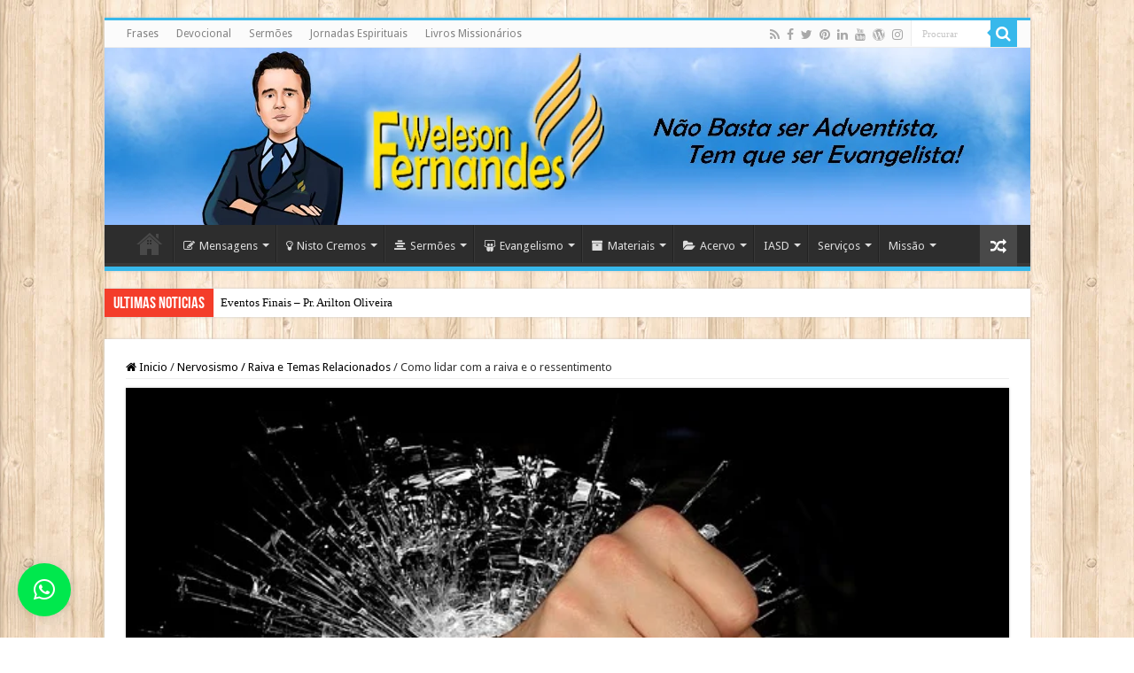

--- FILE ---
content_type: text/html; charset=UTF-8
request_url: https://welesonfernandes.com.br/como-lidar-com-a-raiva-e-o-ressentimento/
body_size: 56097
content:
<!DOCTYPE html>
<html lang="pt-BR" prefix="og: http://ogp.me/ns#">
<head>
<meta charset="UTF-8" />
<link rel="pingback" href="https://welesonfernandes.com.br/xmlrpc.php" />
<title>Como lidar com a raiva e o ressentimento &#8211; Weleson Fernandes</title>
<meta property="og:title" content="Como lidar com a raiva e o ressentimento - Weleson Fernandes"/>
<meta property="og:type" content="article"/>
<meta property="og:description" content="A raiva constitui-se como uma emoção humana normal e habitualmente saudável. Os problemas surgem qua"/>
<meta property="og:url" content="https://welesonfernandes.com.br/como-lidar-com-a-raiva-e-o-ressentimento/"/>
<meta property="og:site_name" content="Weleson Fernandes"/>
<meta property="og:image" content="https://welesonfernandes.com.br/wp-content/uploads/2020/10/Como-lidar-com-raiva-ressentimento.jpg" />
<meta name='robots' content='max-image-preview:large' />
<link rel='dns-prefetch' href='//secure.gravatar.com' />
<link rel='dns-prefetch' href='//stats.wp.com' />
<link rel='dns-prefetch' href='//fonts.googleapis.com' />
<link rel='dns-prefetch' href='//widgets.wp.com' />
<link rel='dns-prefetch' href='//s0.wp.com' />
<link rel='dns-prefetch' href='//0.gravatar.com' />
<link rel='dns-prefetch' href='//1.gravatar.com' />
<link rel='dns-prefetch' href='//2.gravatar.com' />
<link rel='dns-prefetch' href='//jetpack.wordpress.com' />
<link rel='dns-prefetch' href='//public-api.wordpress.com' />
<link rel='preconnect' href='//c0.wp.com' />
<link rel="alternate" type="application/rss+xml" title="Feed para Weleson Fernandes &raquo;" href="https://welesonfernandes.com.br/feed/" />
<link rel="alternate" type="application/rss+xml" title="Feed de comentários para Weleson Fernandes &raquo;" href="https://welesonfernandes.com.br/comments/feed/" />
<link rel="alternate" type="application/rss+xml" title="Feed de comentários para Weleson Fernandes &raquo; Como lidar com a raiva e o ressentimento" href="https://welesonfernandes.com.br/como-lidar-com-a-raiva-e-o-ressentimento/feed/" />
<link rel="alternate" title="oEmbed (JSON)" type="application/json+oembed" href="https://welesonfernandes.com.br/wp-json/oembed/1.0/embed?url=https%3A%2F%2Fwelesonfernandes.com.br%2Fcomo-lidar-com-a-raiva-e-o-ressentimento%2F" />
<link rel="alternate" title="oEmbed (XML)" type="text/xml+oembed" href="https://welesonfernandes.com.br/wp-json/oembed/1.0/embed?url=https%3A%2F%2Fwelesonfernandes.com.br%2Fcomo-lidar-com-a-raiva-e-o-ressentimento%2F&#038;format=xml" />
<style id='wp-img-auto-sizes-contain-inline-css' type='text/css'>
img:is([sizes=auto i],[sizes^="auto," i]){contain-intrinsic-size:3000px 1500px}
/*# sourceURL=wp-img-auto-sizes-contain-inline-css */
</style>

<link rel='stylesheet' id='jetpack_related-posts-css' href='https://c0.wp.com/p/jetpack/15.3.1/modules/related-posts/related-posts.css' type='text/css' media='all' />
<link rel='stylesheet' id='sbi_styles-css' href='https://welesonfernandes.com.br/wp-content/plugins/instagram-feed/css/sbi-styles.min.css' type='text/css' media='all' />
<style id='wp-emoji-styles-inline-css' type='text/css'>

	img.wp-smiley, img.emoji {
		display: inline !important;
		border: none !important;
		box-shadow: none !important;
		height: 1em !important;
		width: 1em !important;
		margin: 0 0.07em !important;
		vertical-align: -0.1em !important;
		background: none !important;
		padding: 0 !important;
	}
/*# sourceURL=wp-emoji-styles-inline-css */
</style>
<link rel='stylesheet' id='wp-block-library-css' href='https://c0.wp.com/c/6.9/wp-includes/css/dist/block-library/style.min.css' type='text/css' media='all' />
<style id='wp-block-heading-inline-css' type='text/css'>
h1:where(.wp-block-heading).has-background,h2:where(.wp-block-heading).has-background,h3:where(.wp-block-heading).has-background,h4:where(.wp-block-heading).has-background,h5:where(.wp-block-heading).has-background,h6:where(.wp-block-heading).has-background{padding:1.25em 2.375em}h1.has-text-align-left[style*=writing-mode]:where([style*=vertical-lr]),h1.has-text-align-right[style*=writing-mode]:where([style*=vertical-rl]),h2.has-text-align-left[style*=writing-mode]:where([style*=vertical-lr]),h2.has-text-align-right[style*=writing-mode]:where([style*=vertical-rl]),h3.has-text-align-left[style*=writing-mode]:where([style*=vertical-lr]),h3.has-text-align-right[style*=writing-mode]:where([style*=vertical-rl]),h4.has-text-align-left[style*=writing-mode]:where([style*=vertical-lr]),h4.has-text-align-right[style*=writing-mode]:where([style*=vertical-rl]),h5.has-text-align-left[style*=writing-mode]:where([style*=vertical-lr]),h5.has-text-align-right[style*=writing-mode]:where([style*=vertical-rl]),h6.has-text-align-left[style*=writing-mode]:where([style*=vertical-lr]),h6.has-text-align-right[style*=writing-mode]:where([style*=vertical-rl]){rotate:180deg}
/*# sourceURL=https://c0.wp.com/c/6.9/wp-includes/blocks/heading/style.min.css */
</style>
<style id='wp-block-image-inline-css' type='text/css'>
.wp-block-image>a,.wp-block-image>figure>a{display:inline-block}.wp-block-image img{box-sizing:border-box;height:auto;max-width:100%;vertical-align:bottom}@media not (prefers-reduced-motion){.wp-block-image img.hide{visibility:hidden}.wp-block-image img.show{animation:show-content-image .4s}}.wp-block-image[style*=border-radius] img,.wp-block-image[style*=border-radius]>a{border-radius:inherit}.wp-block-image.has-custom-border img{box-sizing:border-box}.wp-block-image.aligncenter{text-align:center}.wp-block-image.alignfull>a,.wp-block-image.alignwide>a{width:100%}.wp-block-image.alignfull img,.wp-block-image.alignwide img{height:auto;width:100%}.wp-block-image .aligncenter,.wp-block-image .alignleft,.wp-block-image .alignright,.wp-block-image.aligncenter,.wp-block-image.alignleft,.wp-block-image.alignright{display:table}.wp-block-image .aligncenter>figcaption,.wp-block-image .alignleft>figcaption,.wp-block-image .alignright>figcaption,.wp-block-image.aligncenter>figcaption,.wp-block-image.alignleft>figcaption,.wp-block-image.alignright>figcaption{caption-side:bottom;display:table-caption}.wp-block-image .alignleft{float:left;margin:.5em 1em .5em 0}.wp-block-image .alignright{float:right;margin:.5em 0 .5em 1em}.wp-block-image .aligncenter{margin-left:auto;margin-right:auto}.wp-block-image :where(figcaption){margin-bottom:1em;margin-top:.5em}.wp-block-image.is-style-circle-mask img{border-radius:9999px}@supports ((-webkit-mask-image:none) or (mask-image:none)) or (-webkit-mask-image:none){.wp-block-image.is-style-circle-mask img{border-radius:0;-webkit-mask-image:url('data:image/svg+xml;utf8,<svg viewBox="0 0 100 100" xmlns="http://www.w3.org/2000/svg"><circle cx="50" cy="50" r="50"/></svg>');mask-image:url('data:image/svg+xml;utf8,<svg viewBox="0 0 100 100" xmlns="http://www.w3.org/2000/svg"><circle cx="50" cy="50" r="50"/></svg>');mask-mode:alpha;-webkit-mask-position:center;mask-position:center;-webkit-mask-repeat:no-repeat;mask-repeat:no-repeat;-webkit-mask-size:contain;mask-size:contain}}:root :where(.wp-block-image.is-style-rounded img,.wp-block-image .is-style-rounded img){border-radius:9999px}.wp-block-image figure{margin:0}.wp-lightbox-container{display:flex;flex-direction:column;position:relative}.wp-lightbox-container img{cursor:zoom-in}.wp-lightbox-container img:hover+button{opacity:1}.wp-lightbox-container button{align-items:center;backdrop-filter:blur(16px) saturate(180%);background-color:#5a5a5a40;border:none;border-radius:4px;cursor:zoom-in;display:flex;height:20px;justify-content:center;opacity:0;padding:0;position:absolute;right:16px;text-align:center;top:16px;width:20px;z-index:100}@media not (prefers-reduced-motion){.wp-lightbox-container button{transition:opacity .2s ease}}.wp-lightbox-container button:focus-visible{outline:3px auto #5a5a5a40;outline:3px auto -webkit-focus-ring-color;outline-offset:3px}.wp-lightbox-container button:hover{cursor:pointer;opacity:1}.wp-lightbox-container button:focus{opacity:1}.wp-lightbox-container button:focus,.wp-lightbox-container button:hover,.wp-lightbox-container button:not(:hover):not(:active):not(.has-background){background-color:#5a5a5a40;border:none}.wp-lightbox-overlay{box-sizing:border-box;cursor:zoom-out;height:100vh;left:0;overflow:hidden;position:fixed;top:0;visibility:hidden;width:100%;z-index:100000}.wp-lightbox-overlay .close-button{align-items:center;cursor:pointer;display:flex;justify-content:center;min-height:40px;min-width:40px;padding:0;position:absolute;right:calc(env(safe-area-inset-right) + 16px);top:calc(env(safe-area-inset-top) + 16px);z-index:5000000}.wp-lightbox-overlay .close-button:focus,.wp-lightbox-overlay .close-button:hover,.wp-lightbox-overlay .close-button:not(:hover):not(:active):not(.has-background){background:none;border:none}.wp-lightbox-overlay .lightbox-image-container{height:var(--wp--lightbox-container-height);left:50%;overflow:hidden;position:absolute;top:50%;transform:translate(-50%,-50%);transform-origin:top left;width:var(--wp--lightbox-container-width);z-index:9999999999}.wp-lightbox-overlay .wp-block-image{align-items:center;box-sizing:border-box;display:flex;height:100%;justify-content:center;margin:0;position:relative;transform-origin:0 0;width:100%;z-index:3000000}.wp-lightbox-overlay .wp-block-image img{height:var(--wp--lightbox-image-height);min-height:var(--wp--lightbox-image-height);min-width:var(--wp--lightbox-image-width);width:var(--wp--lightbox-image-width)}.wp-lightbox-overlay .wp-block-image figcaption{display:none}.wp-lightbox-overlay button{background:none;border:none}.wp-lightbox-overlay .scrim{background-color:#fff;height:100%;opacity:.9;position:absolute;width:100%;z-index:2000000}.wp-lightbox-overlay.active{visibility:visible}@media not (prefers-reduced-motion){.wp-lightbox-overlay.active{animation:turn-on-visibility .25s both}.wp-lightbox-overlay.active img{animation:turn-on-visibility .35s both}.wp-lightbox-overlay.show-closing-animation:not(.active){animation:turn-off-visibility .35s both}.wp-lightbox-overlay.show-closing-animation:not(.active) img{animation:turn-off-visibility .25s both}.wp-lightbox-overlay.zoom.active{animation:none;opacity:1;visibility:visible}.wp-lightbox-overlay.zoom.active .lightbox-image-container{animation:lightbox-zoom-in .4s}.wp-lightbox-overlay.zoom.active .lightbox-image-container img{animation:none}.wp-lightbox-overlay.zoom.active .scrim{animation:turn-on-visibility .4s forwards}.wp-lightbox-overlay.zoom.show-closing-animation:not(.active){animation:none}.wp-lightbox-overlay.zoom.show-closing-animation:not(.active) .lightbox-image-container{animation:lightbox-zoom-out .4s}.wp-lightbox-overlay.zoom.show-closing-animation:not(.active) .lightbox-image-container img{animation:none}.wp-lightbox-overlay.zoom.show-closing-animation:not(.active) .scrim{animation:turn-off-visibility .4s forwards}}@keyframes show-content-image{0%{visibility:hidden}99%{visibility:hidden}to{visibility:visible}}@keyframes turn-on-visibility{0%{opacity:0}to{opacity:1}}@keyframes turn-off-visibility{0%{opacity:1;visibility:visible}99%{opacity:0;visibility:visible}to{opacity:0;visibility:hidden}}@keyframes lightbox-zoom-in{0%{transform:translate(calc((-100vw + var(--wp--lightbox-scrollbar-width))/2 + var(--wp--lightbox-initial-left-position)),calc(-50vh + var(--wp--lightbox-initial-top-position))) scale(var(--wp--lightbox-scale))}to{transform:translate(-50%,-50%) scale(1)}}@keyframes lightbox-zoom-out{0%{transform:translate(-50%,-50%) scale(1);visibility:visible}99%{visibility:visible}to{transform:translate(calc((-100vw + var(--wp--lightbox-scrollbar-width))/2 + var(--wp--lightbox-initial-left-position)),calc(-50vh + var(--wp--lightbox-initial-top-position))) scale(var(--wp--lightbox-scale));visibility:hidden}}
/*# sourceURL=https://c0.wp.com/c/6.9/wp-includes/blocks/image/style.min.css */
</style>
<style id='wp-block-group-inline-css' type='text/css'>
.wp-block-group{box-sizing:border-box}:where(.wp-block-group.wp-block-group-is-layout-constrained){position:relative}
/*# sourceURL=https://c0.wp.com/c/6.9/wp-includes/blocks/group/style.min.css */
</style>
<style id='wp-block-paragraph-inline-css' type='text/css'>
.is-small-text{font-size:.875em}.is-regular-text{font-size:1em}.is-large-text{font-size:2.25em}.is-larger-text{font-size:3em}.has-drop-cap:not(:focus):first-letter{float:left;font-size:8.4em;font-style:normal;font-weight:100;line-height:.68;margin:.05em .1em 0 0;text-transform:uppercase}body.rtl .has-drop-cap:not(:focus):first-letter{float:none;margin-left:.1em}p.has-drop-cap.has-background{overflow:hidden}:root :where(p.has-background){padding:1.25em 2.375em}:where(p.has-text-color:not(.has-link-color)) a{color:inherit}p.has-text-align-left[style*="writing-mode:vertical-lr"],p.has-text-align-right[style*="writing-mode:vertical-rl"]{rotate:180deg}
/*# sourceURL=https://c0.wp.com/c/6.9/wp-includes/blocks/paragraph/style.min.css */
</style>
<style id='wp-block-separator-inline-css' type='text/css'>
@charset "UTF-8";.wp-block-separator{border:none;border-top:2px solid}:root :where(.wp-block-separator.is-style-dots){height:auto;line-height:1;text-align:center}:root :where(.wp-block-separator.is-style-dots):before{color:currentColor;content:"···";font-family:serif;font-size:1.5em;letter-spacing:2em;padding-left:2em}.wp-block-separator.is-style-dots{background:none!important;border:none!important}
/*# sourceURL=https://c0.wp.com/c/6.9/wp-includes/blocks/separator/style.min.css */
</style>
<style id='global-styles-inline-css' type='text/css'>
:root{--wp--preset--aspect-ratio--square: 1;--wp--preset--aspect-ratio--4-3: 4/3;--wp--preset--aspect-ratio--3-4: 3/4;--wp--preset--aspect-ratio--3-2: 3/2;--wp--preset--aspect-ratio--2-3: 2/3;--wp--preset--aspect-ratio--16-9: 16/9;--wp--preset--aspect-ratio--9-16: 9/16;--wp--preset--color--black: #000000;--wp--preset--color--cyan-bluish-gray: #abb8c3;--wp--preset--color--white: #ffffff;--wp--preset--color--pale-pink: #f78da7;--wp--preset--color--vivid-red: #cf2e2e;--wp--preset--color--luminous-vivid-orange: #ff6900;--wp--preset--color--luminous-vivid-amber: #fcb900;--wp--preset--color--light-green-cyan: #7bdcb5;--wp--preset--color--vivid-green-cyan: #00d084;--wp--preset--color--pale-cyan-blue: #8ed1fc;--wp--preset--color--vivid-cyan-blue: #0693e3;--wp--preset--color--vivid-purple: #9b51e0;--wp--preset--gradient--vivid-cyan-blue-to-vivid-purple: linear-gradient(135deg,rgb(6,147,227) 0%,rgb(155,81,224) 100%);--wp--preset--gradient--light-green-cyan-to-vivid-green-cyan: linear-gradient(135deg,rgb(122,220,180) 0%,rgb(0,208,130) 100%);--wp--preset--gradient--luminous-vivid-amber-to-luminous-vivid-orange: linear-gradient(135deg,rgb(252,185,0) 0%,rgb(255,105,0) 100%);--wp--preset--gradient--luminous-vivid-orange-to-vivid-red: linear-gradient(135deg,rgb(255,105,0) 0%,rgb(207,46,46) 100%);--wp--preset--gradient--very-light-gray-to-cyan-bluish-gray: linear-gradient(135deg,rgb(238,238,238) 0%,rgb(169,184,195) 100%);--wp--preset--gradient--cool-to-warm-spectrum: linear-gradient(135deg,rgb(74,234,220) 0%,rgb(151,120,209) 20%,rgb(207,42,186) 40%,rgb(238,44,130) 60%,rgb(251,105,98) 80%,rgb(254,248,76) 100%);--wp--preset--gradient--blush-light-purple: linear-gradient(135deg,rgb(255,206,236) 0%,rgb(152,150,240) 100%);--wp--preset--gradient--blush-bordeaux: linear-gradient(135deg,rgb(254,205,165) 0%,rgb(254,45,45) 50%,rgb(107,0,62) 100%);--wp--preset--gradient--luminous-dusk: linear-gradient(135deg,rgb(255,203,112) 0%,rgb(199,81,192) 50%,rgb(65,88,208) 100%);--wp--preset--gradient--pale-ocean: linear-gradient(135deg,rgb(255,245,203) 0%,rgb(182,227,212) 50%,rgb(51,167,181) 100%);--wp--preset--gradient--electric-grass: linear-gradient(135deg,rgb(202,248,128) 0%,rgb(113,206,126) 100%);--wp--preset--gradient--midnight: linear-gradient(135deg,rgb(2,3,129) 0%,rgb(40,116,252) 100%);--wp--preset--font-size--small: 13px;--wp--preset--font-size--medium: 20px;--wp--preset--font-size--large: 36px;--wp--preset--font-size--x-large: 42px;--wp--preset--spacing--20: 0.44rem;--wp--preset--spacing--30: 0.67rem;--wp--preset--spacing--40: 1rem;--wp--preset--spacing--50: 1.5rem;--wp--preset--spacing--60: 2.25rem;--wp--preset--spacing--70: 3.38rem;--wp--preset--spacing--80: 5.06rem;--wp--preset--shadow--natural: 6px 6px 9px rgba(0, 0, 0, 0.2);--wp--preset--shadow--deep: 12px 12px 50px rgba(0, 0, 0, 0.4);--wp--preset--shadow--sharp: 6px 6px 0px rgba(0, 0, 0, 0.2);--wp--preset--shadow--outlined: 6px 6px 0px -3px rgb(255, 255, 255), 6px 6px rgb(0, 0, 0);--wp--preset--shadow--crisp: 6px 6px 0px rgb(0, 0, 0);}:where(.is-layout-flex){gap: 0.5em;}:where(.is-layout-grid){gap: 0.5em;}body .is-layout-flex{display: flex;}.is-layout-flex{flex-wrap: wrap;align-items: center;}.is-layout-flex > :is(*, div){margin: 0;}body .is-layout-grid{display: grid;}.is-layout-grid > :is(*, div){margin: 0;}:where(.wp-block-columns.is-layout-flex){gap: 2em;}:where(.wp-block-columns.is-layout-grid){gap: 2em;}:where(.wp-block-post-template.is-layout-flex){gap: 1.25em;}:where(.wp-block-post-template.is-layout-grid){gap: 1.25em;}.has-black-color{color: var(--wp--preset--color--black) !important;}.has-cyan-bluish-gray-color{color: var(--wp--preset--color--cyan-bluish-gray) !important;}.has-white-color{color: var(--wp--preset--color--white) !important;}.has-pale-pink-color{color: var(--wp--preset--color--pale-pink) !important;}.has-vivid-red-color{color: var(--wp--preset--color--vivid-red) !important;}.has-luminous-vivid-orange-color{color: var(--wp--preset--color--luminous-vivid-orange) !important;}.has-luminous-vivid-amber-color{color: var(--wp--preset--color--luminous-vivid-amber) !important;}.has-light-green-cyan-color{color: var(--wp--preset--color--light-green-cyan) !important;}.has-vivid-green-cyan-color{color: var(--wp--preset--color--vivid-green-cyan) !important;}.has-pale-cyan-blue-color{color: var(--wp--preset--color--pale-cyan-blue) !important;}.has-vivid-cyan-blue-color{color: var(--wp--preset--color--vivid-cyan-blue) !important;}.has-vivid-purple-color{color: var(--wp--preset--color--vivid-purple) !important;}.has-black-background-color{background-color: var(--wp--preset--color--black) !important;}.has-cyan-bluish-gray-background-color{background-color: var(--wp--preset--color--cyan-bluish-gray) !important;}.has-white-background-color{background-color: var(--wp--preset--color--white) !important;}.has-pale-pink-background-color{background-color: var(--wp--preset--color--pale-pink) !important;}.has-vivid-red-background-color{background-color: var(--wp--preset--color--vivid-red) !important;}.has-luminous-vivid-orange-background-color{background-color: var(--wp--preset--color--luminous-vivid-orange) !important;}.has-luminous-vivid-amber-background-color{background-color: var(--wp--preset--color--luminous-vivid-amber) !important;}.has-light-green-cyan-background-color{background-color: var(--wp--preset--color--light-green-cyan) !important;}.has-vivid-green-cyan-background-color{background-color: var(--wp--preset--color--vivid-green-cyan) !important;}.has-pale-cyan-blue-background-color{background-color: var(--wp--preset--color--pale-cyan-blue) !important;}.has-vivid-cyan-blue-background-color{background-color: var(--wp--preset--color--vivid-cyan-blue) !important;}.has-vivid-purple-background-color{background-color: var(--wp--preset--color--vivid-purple) !important;}.has-black-border-color{border-color: var(--wp--preset--color--black) !important;}.has-cyan-bluish-gray-border-color{border-color: var(--wp--preset--color--cyan-bluish-gray) !important;}.has-white-border-color{border-color: var(--wp--preset--color--white) !important;}.has-pale-pink-border-color{border-color: var(--wp--preset--color--pale-pink) !important;}.has-vivid-red-border-color{border-color: var(--wp--preset--color--vivid-red) !important;}.has-luminous-vivid-orange-border-color{border-color: var(--wp--preset--color--luminous-vivid-orange) !important;}.has-luminous-vivid-amber-border-color{border-color: var(--wp--preset--color--luminous-vivid-amber) !important;}.has-light-green-cyan-border-color{border-color: var(--wp--preset--color--light-green-cyan) !important;}.has-vivid-green-cyan-border-color{border-color: var(--wp--preset--color--vivid-green-cyan) !important;}.has-pale-cyan-blue-border-color{border-color: var(--wp--preset--color--pale-cyan-blue) !important;}.has-vivid-cyan-blue-border-color{border-color: var(--wp--preset--color--vivid-cyan-blue) !important;}.has-vivid-purple-border-color{border-color: var(--wp--preset--color--vivid-purple) !important;}.has-vivid-cyan-blue-to-vivid-purple-gradient-background{background: var(--wp--preset--gradient--vivid-cyan-blue-to-vivid-purple) !important;}.has-light-green-cyan-to-vivid-green-cyan-gradient-background{background: var(--wp--preset--gradient--light-green-cyan-to-vivid-green-cyan) !important;}.has-luminous-vivid-amber-to-luminous-vivid-orange-gradient-background{background: var(--wp--preset--gradient--luminous-vivid-amber-to-luminous-vivid-orange) !important;}.has-luminous-vivid-orange-to-vivid-red-gradient-background{background: var(--wp--preset--gradient--luminous-vivid-orange-to-vivid-red) !important;}.has-very-light-gray-to-cyan-bluish-gray-gradient-background{background: var(--wp--preset--gradient--very-light-gray-to-cyan-bluish-gray) !important;}.has-cool-to-warm-spectrum-gradient-background{background: var(--wp--preset--gradient--cool-to-warm-spectrum) !important;}.has-blush-light-purple-gradient-background{background: var(--wp--preset--gradient--blush-light-purple) !important;}.has-blush-bordeaux-gradient-background{background: var(--wp--preset--gradient--blush-bordeaux) !important;}.has-luminous-dusk-gradient-background{background: var(--wp--preset--gradient--luminous-dusk) !important;}.has-pale-ocean-gradient-background{background: var(--wp--preset--gradient--pale-ocean) !important;}.has-electric-grass-gradient-background{background: var(--wp--preset--gradient--electric-grass) !important;}.has-midnight-gradient-background{background: var(--wp--preset--gradient--midnight) !important;}.has-small-font-size{font-size: var(--wp--preset--font-size--small) !important;}.has-medium-font-size{font-size: var(--wp--preset--font-size--medium) !important;}.has-large-font-size{font-size: var(--wp--preset--font-size--large) !important;}.has-x-large-font-size{font-size: var(--wp--preset--font-size--x-large) !important;}
/*# sourceURL=global-styles-inline-css */
</style>
<style id='core-block-supports-inline-css' type='text/css'>
.wp-container-core-group-is-layout-bcfe9290 > :where(:not(.alignleft):not(.alignright):not(.alignfull)){max-width:480px;margin-left:auto !important;margin-right:auto !important;}.wp-container-core-group-is-layout-bcfe9290 > .alignwide{max-width:480px;}.wp-container-core-group-is-layout-bcfe9290 .alignfull{max-width:none;}
/*# sourceURL=core-block-supports-inline-css */
</style>

<style id='classic-theme-styles-inline-css' type='text/css'>
/*! This file is auto-generated */
.wp-block-button__link{color:#fff;background-color:#32373c;border-radius:9999px;box-shadow:none;text-decoration:none;padding:calc(.667em + 2px) calc(1.333em + 2px);font-size:1.125em}.wp-block-file__button{background:#32373c;color:#fff;text-decoration:none}
/*# sourceURL=/wp-includes/css/classic-themes.min.css */
</style>
<link rel='stylesheet' id='contact-form-7-css' href='https://welesonfernandes.com.br/wp-content/plugins/contact-form-7/includes/css/styles.css' type='text/css' media='all' />
<link rel='stylesheet' id='ppv-public-css' href='https://welesonfernandes.com.br/wp-content/plugins/document-emberdder/build/public.css' type='text/css' media='all' />
<link rel='stylesheet' id='tie-style-css' href='https://welesonfernandes.com.br/wp-content/themes/sahifa/style.css' type='text/css' media='all' />
<link rel='stylesheet' id='tie-ilightbox-skin-css' href='https://welesonfernandes.com.br/wp-content/themes/sahifa/css/ilightbox/dark-skin/skin.css' type='text/css' media='all' />
<link rel='stylesheet' id='Droid+Sans-css' href='https://fonts.googleapis.com/css?family=Droid+Sans%3Aregular%2C700' type='text/css' media='all' />
<link rel='stylesheet' id='jetpack_likes-css' href='https://c0.wp.com/p/jetpack/15.3.1/modules/likes/style.css' type='text/css' media='all' />
<link rel='stylesheet' id='jetpack-subscriptions-css' href='https://c0.wp.com/p/jetpack/15.3.1/_inc/build/subscriptions/subscriptions.min.css' type='text/css' media='all' />
<link rel='stylesheet' id='callout-style-css' href='https://welesonfernandes.com.br/wp-content/plugins/instagram-feed/admin/assets/css/callout.css' type='text/css' media='all' />
<link rel='stylesheet' id='boldgrid-components-css' href='https://welesonfernandes.com.br/wp-content/plugins/post-and-page-builder/assets/css/components.min.css' type='text/css' media='all' />
<link rel='stylesheet' id='font-awesome-css' href='https://welesonfernandes.com.br/wp-content/plugins/post-and-page-builder/assets/css/font-awesome.min.css' type='text/css' media='all' />
<link rel='stylesheet' id='boldgrid-fe-css' href='https://welesonfernandes.com.br/wp-content/plugins/post-and-page-builder/assets/css/editor-fe.min.css' type='text/css' media='all' />
<link rel='stylesheet' id='boldgrid-custom-styles-css' href='https://welesonfernandes.com.br/wp-content/plugins/post-and-page-builder/assets/css/custom-styles.css' type='text/css' media='all' />
<link rel='stylesheet' id='sharedaddy-css' href='https://c0.wp.com/p/jetpack/15.3.1/modules/sharedaddy/sharing.css' type='text/css' media='all' />
<link rel='stylesheet' id='social-logos-css' href='https://c0.wp.com/p/jetpack/15.3.1/_inc/social-logos/social-logos.min.css' type='text/css' media='all' />
<script type="text/javascript" id="jetpack_related-posts-js-extra">
/* <![CDATA[ */
var related_posts_js_options = {"post_heading":"h4"};
//# sourceURL=jetpack_related-posts-js-extra
/* ]]> */
</script>
<script type="text/javascript" src="https://c0.wp.com/p/jetpack/15.3.1/_inc/build/related-posts/related-posts.min.js" id="jetpack_related-posts-js"></script>
<script type="text/javascript" src="https://welesonfernandes.com.br/wp-content/plugins/document-emberdder/build/public.js" id="ppv-public-js"></script>
<script type="text/javascript" src="https://c0.wp.com/c/6.9/wp-includes/js/jquery/jquery.min.js" id="jquery-core-js"></script>
<script type="text/javascript" src="https://c0.wp.com/c/6.9/wp-includes/js/jquery/jquery-migrate.min.js" id="jquery-migrate-js"></script>
<script type="text/javascript" id="tie-postviews-cache-js-extra">
/* <![CDATA[ */
var tieViewsCacheL10n = {"admin_ajax_url":"https://welesonfernandes.com.br/wp-admin/admin-ajax.php","post_id":"22088"};
//# sourceURL=tie-postviews-cache-js-extra
/* ]]> */
</script>
<script type="text/javascript" src="https://welesonfernandes.com.br/wp-content/themes/sahifa/js/postviews-cache.js" id="tie-postviews-cache-js"></script>
<link rel="https://api.w.org/" href="https://welesonfernandes.com.br/wp-json/" /><link rel="alternate" title="JSON" type="application/json" href="https://welesonfernandes.com.br/wp-json/wp/v2/posts/22088" /><link rel="EditURI" type="application/rsd+xml" title="RSD" href="https://welesonfernandes.com.br/xmlrpc.php?rsd" />
<meta name="generator" content="WordPress 6.9" />
<link rel="canonical" href="https://welesonfernandes.com.br/como-lidar-com-a-raiva-e-o-ressentimento/" />
<link rel='shortlink' href='https://welesonfernandes.com.br/?p=22088' />
<meta name="ti-site-data" content="[base64]" />	<style>img#wpstats{display:none}</style>
		<link rel="shortcut icon" href="https://welesonfernandes.com.br/wp-content/themes/sahifa/favicon.ico" title="Favicon" />
<!--[if IE]>
<script type="text/javascript">jQuery(document).ready(function (){ jQuery(".menu-item").has("ul").children("a").attr("aria-haspopup", "true");});</script>
<![endif]-->
<!--[if lt IE 9]>
<script src="https://welesonfernandes.com.br/wp-content/themes/sahifa/js/html5.js"></script>
<script src="https://welesonfernandes.com.br/wp-content/themes/sahifa/js/selectivizr-min.js"></script>
<![endif]-->
<!--[if IE 9]>
<link rel="stylesheet" type="text/css" media="all" href="https://welesonfernandes.com.br/wp-content/themes/sahifa/css/ie9.css" />
<![endif]-->
<!--[if IE 8]>
<link rel="stylesheet" type="text/css" media="all" href="https://welesonfernandes.com.br/wp-content/themes/sahifa/css/ie8.css" />
<![endif]-->
<!--[if IE 7]>
<link rel="stylesheet" type="text/css" media="all" href="https://welesonfernandes.com.br/wp-content/themes/sahifa/css/ie7.css" />
<![endif]-->

<meta http-equiv="X-UA-Compatible" content="IE=edge,chrome=1" />
<meta name="viewport" content="width=device-width, initial-scale=1.0" />



<style type="text/css" media="screen">

body{
	font-family: 'Droid Sans';
}

::-moz-selection { background: #000000;}
::selection { background: #000000; }
#main-nav,
.cat-box-content,
#sidebar .widget-container,
.post-listing,
#commentform {
	border-bottom-color: #37b8eb;
}

.search-block .search-button,
#topcontrol,
#main-nav ul li.current-menu-item a,
#main-nav ul li.current-menu-item a:hover,
#main-nav ul li.current_page_parent a,
#main-nav ul li.current_page_parent a:hover,
#main-nav ul li.current-menu-parent a,
#main-nav ul li.current-menu-parent a:hover,
#main-nav ul li.current-page-ancestor a,
#main-nav ul li.current-page-ancestor a:hover,
.pagination span.current,
.share-post span.share-text,
.flex-control-paging li a.flex-active,
.ei-slider-thumbs li.ei-slider-element,
.review-percentage .review-item span span,
.review-final-score,
.button,
a.button,
a.more-link,
#main-content input[type="submit"],
.form-submit #submit,
#login-form .login-button,
.widget-feedburner .feedburner-subscribe,
input[type="submit"],
#buddypress button,
#buddypress a.button,
#buddypress input[type=submit],
#buddypress input[type=reset],
#buddypress ul.button-nav li a,
#buddypress div.generic-button a,
#buddypress .comment-reply-link,
#buddypress div.item-list-tabs ul li a span,
#buddypress div.item-list-tabs ul li.selected a,
#buddypress div.item-list-tabs ul li.current a,
#buddypress #members-directory-form div.item-list-tabs ul li.selected span,
#members-list-options a.selected,
#groups-list-options a.selected,
body.dark-skin #buddypress div.item-list-tabs ul li a span,
body.dark-skin #buddypress div.item-list-tabs ul li.selected a,
body.dark-skin #buddypress div.item-list-tabs ul li.current a,
body.dark-skin #members-list-options a.selected,
body.dark-skin #groups-list-options a.selected,
.search-block-large .search-button,
#featured-posts .flex-next:hover,
#featured-posts .flex-prev:hover,
a.tie-cart span.shooping-count,
.woocommerce span.onsale,
.woocommerce-page span.onsale ,
.woocommerce .widget_price_filter .ui-slider .ui-slider-handle,
.woocommerce-page .widget_price_filter .ui-slider .ui-slider-handle,
#check-also-close,
a.post-slideshow-next,
a.post-slideshow-prev,
.widget_price_filter .ui-slider .ui-slider-handle,
.quantity .minus:hover,
.quantity .plus:hover,
.mejs-container .mejs-controls .mejs-time-rail .mejs-time-current,
#reading-position-indicator  {
	background-color:#37b8eb;
}

::-webkit-scrollbar-thumb{
	background-color:#37b8eb !important;
}

#theme-footer,
#theme-header,
.top-nav ul li.current-menu-item:before,
#main-nav .menu-sub-content ,
#main-nav ul ul,
#check-also-box {
	border-top-color: #37b8eb;
}

.search-block:after {
	border-right-color:#37b8eb;
}

body.rtl .search-block:after {
	border-left-color:#37b8eb;
}

#main-nav ul > li.menu-item-has-children:hover > a:after,
#main-nav ul > li.mega-menu:hover > a:after {
	border-color:transparent transparent #37b8eb;
}

.widget.timeline-posts li a:hover,
.widget.timeline-posts li a:hover span.tie-date {
	color: #37b8eb;
}

.widget.timeline-posts li a:hover span.tie-date:before {
	background: #37b8eb;
	border-color: #37b8eb;
}

#order_review,
#order_review_heading {
	border-color: #37b8eb;
}

		body {
					background-image : url(https://welesonfernandes.com.br/wp-content/themes/sahifa/images/patterns/body-bg46.png);
					background-position: top center;
		}
		
a {
	color: #000000;
}
		
</style>

		<script type="text/javascript">
			/* <![CDATA[ */
				var sf_position = '0';
				var sf_templates = "<a href=\"{search_url_escaped}\">Ver todos os resultados<\/a>";
				var sf_input = '.search-live';
				jQuery(document).ready(function(){
					jQuery(sf_input).ajaxyLiveSearch({"expand":false,"searchUrl":"https:\/\/welesonfernandes.com.br\/?s=%s","text":"Search","delay":500,"iwidth":180,"width":315,"ajaxUrl":"https:\/\/welesonfernandes.com.br\/wp-admin\/admin-ajax.php","rtl":0});
					jQuery(".live-search_ajaxy-selective-input").keyup(function() {
						var width = jQuery(this).val().length * 8;
						if(width < 50) {
							width = 50;
						}
						jQuery(this).width(width);
					});
					jQuery(".live-search_ajaxy-selective-search").click(function() {
						jQuery(this).find(".live-search_ajaxy-selective-input").focus();
					});
					jQuery(".live-search_ajaxy-selective-close").click(function() {
						jQuery(this).parent().remove();
					});
				});
			/* ]]> */
		</script>
		<meta name="description" content="A raiva constitui-se como uma emoção humana normal e habitualmente saudável. Os problemas surgem quando se torna descontrolada e destrutiva, podendo afetar o trabalho, a escola, as relações pessoais e a qualidade de vida no geral. O descontrolo leva a que te sintas “à mercê” de uma emoção imprevisível e poderosa. Definição de “raiva” De um&hellip;" />

<!-- Jetpack Open Graph Tags -->
<meta property="og:type" content="article" />
<meta property="og:title" content="Como lidar com a raiva e o ressentimento" />
<meta property="og:url" content="https://welesonfernandes.com.br/como-lidar-com-a-raiva-e-o-ressentimento/" />
<meta property="og:description" content="A raiva constitui-se como uma emoção humana normal e habitualmente saudável. Os problemas surgem quando se torna descontrolada e destrutiva, podendo afetar o trabalho, a escola, as relações pessoai…" />
<meta property="article:published_time" content="2020-10-14T01:43:14+00:00" />
<meta property="article:modified_time" content="2020-10-14T02:38:13+00:00" />
<meta property="og:site_name" content="Weleson Fernandes" />
<meta property="og:image" content="https://welesonfernandes.com.br/wp-content/uploads/2020/10/Como-lidar-com-raiva-ressentimento.jpg" />
<meta property="og:image:width" content="640" />
<meta property="og:image:height" content="426" />
<meta property="og:image:alt" content="" />
<meta property="og:locale" content="pt_BR" />
<meta name="twitter:site" content="@Welesonmf" />
<meta name="twitter:text:title" content="Como lidar com a raiva e o ressentimento" />
<meta name="twitter:image" content="https://welesonfernandes.com.br/wp-content/uploads/2020/10/Como-lidar-com-raiva-ressentimento.jpg?w=640" />
<meta name="twitter:card" content="summary_large_image" />

<!-- End Jetpack Open Graph Tags -->
<link rel="icon" href="https://welesonfernandes.com.br/wp-content/uploads/2018/10/cropped-WhatsApp-Image-2018-10-25-at-09.41.31-32x32.jpeg" sizes="32x32" />
<link rel="icon" href="https://welesonfernandes.com.br/wp-content/uploads/2018/10/cropped-WhatsApp-Image-2018-10-25-at-09.41.31-192x192.jpeg" sizes="192x192" />
<link rel="apple-touch-icon" href="https://welesonfernandes.com.br/wp-content/uploads/2018/10/cropped-WhatsApp-Image-2018-10-25-at-09.41.31-180x180.jpeg" />
<meta name="msapplication-TileImage" content="https://welesonfernandes.com.br/wp-content/uploads/2018/10/cropped-WhatsApp-Image-2018-10-25-at-09.41.31-270x270.jpeg" />
<link rel='stylesheet' id='jetpack-swiper-library-css' href='https://c0.wp.com/p/jetpack/15.3.1/_inc/blocks/swiper.css' type='text/css' media='all' />
<link rel='stylesheet' id='jetpack-carousel-css' href='https://c0.wp.com/p/jetpack/15.3.1/modules/carousel/jetpack-carousel.css' type='text/css' media='all' />
<style id='jetpack-block-subscriptions-inline-css' type='text/css'>
.is-style-compact .is-not-subscriber .wp-block-button__link,.is-style-compact .is-not-subscriber .wp-block-jetpack-subscriptions__button{border-end-start-radius:0!important;border-start-start-radius:0!important;margin-inline-start:0!important}.is-style-compact .is-not-subscriber .components-text-control__input,.is-style-compact .is-not-subscriber p#subscribe-email input[type=email]{border-end-end-radius:0!important;border-start-end-radius:0!important}.is-style-compact:not(.wp-block-jetpack-subscriptions__use-newline) .components-text-control__input{border-inline-end-width:0!important}.wp-block-jetpack-subscriptions.wp-block-jetpack-subscriptions__supports-newline .wp-block-jetpack-subscriptions__form-container{display:flex;flex-direction:column}.wp-block-jetpack-subscriptions.wp-block-jetpack-subscriptions__supports-newline:not(.wp-block-jetpack-subscriptions__use-newline) .is-not-subscriber .wp-block-jetpack-subscriptions__form-elements{align-items:flex-start;display:flex}.wp-block-jetpack-subscriptions.wp-block-jetpack-subscriptions__supports-newline:not(.wp-block-jetpack-subscriptions__use-newline) p#subscribe-submit{display:flex;justify-content:center}.wp-block-jetpack-subscriptions.wp-block-jetpack-subscriptions__supports-newline .wp-block-jetpack-subscriptions__form .wp-block-jetpack-subscriptions__button,.wp-block-jetpack-subscriptions.wp-block-jetpack-subscriptions__supports-newline .wp-block-jetpack-subscriptions__form .wp-block-jetpack-subscriptions__textfield .components-text-control__input,.wp-block-jetpack-subscriptions.wp-block-jetpack-subscriptions__supports-newline .wp-block-jetpack-subscriptions__form button,.wp-block-jetpack-subscriptions.wp-block-jetpack-subscriptions__supports-newline .wp-block-jetpack-subscriptions__form input[type=email],.wp-block-jetpack-subscriptions.wp-block-jetpack-subscriptions__supports-newline form .wp-block-jetpack-subscriptions__button,.wp-block-jetpack-subscriptions.wp-block-jetpack-subscriptions__supports-newline form .wp-block-jetpack-subscriptions__textfield .components-text-control__input,.wp-block-jetpack-subscriptions.wp-block-jetpack-subscriptions__supports-newline form button,.wp-block-jetpack-subscriptions.wp-block-jetpack-subscriptions__supports-newline form input[type=email]{box-sizing:border-box;cursor:pointer;line-height:1.3;min-width:auto!important;white-space:nowrap!important}.wp-block-jetpack-subscriptions.wp-block-jetpack-subscriptions__supports-newline .wp-block-jetpack-subscriptions__form input[type=email]::placeholder,.wp-block-jetpack-subscriptions.wp-block-jetpack-subscriptions__supports-newline .wp-block-jetpack-subscriptions__form input[type=email]:disabled,.wp-block-jetpack-subscriptions.wp-block-jetpack-subscriptions__supports-newline form input[type=email]::placeholder,.wp-block-jetpack-subscriptions.wp-block-jetpack-subscriptions__supports-newline form input[type=email]:disabled{color:currentColor;opacity:.5}.wp-block-jetpack-subscriptions.wp-block-jetpack-subscriptions__supports-newline .wp-block-jetpack-subscriptions__form .wp-block-jetpack-subscriptions__button,.wp-block-jetpack-subscriptions.wp-block-jetpack-subscriptions__supports-newline .wp-block-jetpack-subscriptions__form button,.wp-block-jetpack-subscriptions.wp-block-jetpack-subscriptions__supports-newline form .wp-block-jetpack-subscriptions__button,.wp-block-jetpack-subscriptions.wp-block-jetpack-subscriptions__supports-newline form button{border-color:#0000;border-style:solid}.wp-block-jetpack-subscriptions.wp-block-jetpack-subscriptions__supports-newline .wp-block-jetpack-subscriptions__form .wp-block-jetpack-subscriptions__textfield,.wp-block-jetpack-subscriptions.wp-block-jetpack-subscriptions__supports-newline .wp-block-jetpack-subscriptions__form p#subscribe-email,.wp-block-jetpack-subscriptions.wp-block-jetpack-subscriptions__supports-newline form .wp-block-jetpack-subscriptions__textfield,.wp-block-jetpack-subscriptions.wp-block-jetpack-subscriptions__supports-newline form p#subscribe-email{background:#0000;flex-grow:1}.wp-block-jetpack-subscriptions.wp-block-jetpack-subscriptions__supports-newline .wp-block-jetpack-subscriptions__form .wp-block-jetpack-subscriptions__textfield .components-base-control__field,.wp-block-jetpack-subscriptions.wp-block-jetpack-subscriptions__supports-newline .wp-block-jetpack-subscriptions__form .wp-block-jetpack-subscriptions__textfield .components-text-control__input,.wp-block-jetpack-subscriptions.wp-block-jetpack-subscriptions__supports-newline .wp-block-jetpack-subscriptions__form .wp-block-jetpack-subscriptions__textfield input[type=email],.wp-block-jetpack-subscriptions.wp-block-jetpack-subscriptions__supports-newline .wp-block-jetpack-subscriptions__form p#subscribe-email .components-base-control__field,.wp-block-jetpack-subscriptions.wp-block-jetpack-subscriptions__supports-newline .wp-block-jetpack-subscriptions__form p#subscribe-email .components-text-control__input,.wp-block-jetpack-subscriptions.wp-block-jetpack-subscriptions__supports-newline .wp-block-jetpack-subscriptions__form p#subscribe-email input[type=email],.wp-block-jetpack-subscriptions.wp-block-jetpack-subscriptions__supports-newline form .wp-block-jetpack-subscriptions__textfield .components-base-control__field,.wp-block-jetpack-subscriptions.wp-block-jetpack-subscriptions__supports-newline form .wp-block-jetpack-subscriptions__textfield .components-text-control__input,.wp-block-jetpack-subscriptions.wp-block-jetpack-subscriptions__supports-newline form .wp-block-jetpack-subscriptions__textfield input[type=email],.wp-block-jetpack-subscriptions.wp-block-jetpack-subscriptions__supports-newline form p#subscribe-email .components-base-control__field,.wp-block-jetpack-subscriptions.wp-block-jetpack-subscriptions__supports-newline form p#subscribe-email .components-text-control__input,.wp-block-jetpack-subscriptions.wp-block-jetpack-subscriptions__supports-newline form p#subscribe-email input[type=email]{height:auto;margin:0;width:100%}.wp-block-jetpack-subscriptions.wp-block-jetpack-subscriptions__supports-newline .wp-block-jetpack-subscriptions__form p#subscribe-email,.wp-block-jetpack-subscriptions.wp-block-jetpack-subscriptions__supports-newline .wp-block-jetpack-subscriptions__form p#subscribe-submit,.wp-block-jetpack-subscriptions.wp-block-jetpack-subscriptions__supports-newline form p#subscribe-email,.wp-block-jetpack-subscriptions.wp-block-jetpack-subscriptions__supports-newline form p#subscribe-submit{line-height:0;margin:0;padding:0}.wp-block-jetpack-subscriptions.wp-block-jetpack-subscriptions__supports-newline.wp-block-jetpack-subscriptions__show-subs .wp-block-jetpack-subscriptions__subscount{font-size:16px;margin:8px 0;text-align:end}.wp-block-jetpack-subscriptions.wp-block-jetpack-subscriptions__supports-newline.wp-block-jetpack-subscriptions__use-newline .wp-block-jetpack-subscriptions__form-elements{display:block}.wp-block-jetpack-subscriptions.wp-block-jetpack-subscriptions__supports-newline.wp-block-jetpack-subscriptions__use-newline .wp-block-jetpack-subscriptions__button,.wp-block-jetpack-subscriptions.wp-block-jetpack-subscriptions__supports-newline.wp-block-jetpack-subscriptions__use-newline button{display:inline-block;max-width:100%}.wp-block-jetpack-subscriptions.wp-block-jetpack-subscriptions__supports-newline.wp-block-jetpack-subscriptions__use-newline .wp-block-jetpack-subscriptions__subscount{text-align:start}#subscribe-submit.is-link{text-align:center;width:auto!important}#subscribe-submit.is-link a{margin-left:0!important;margin-top:0!important;width:auto!important}@keyframes jetpack-memberships_button__spinner-animation{to{transform:rotate(1turn)}}.jetpack-memberships-spinner{display:none;height:1em;margin:0 0 0 5px;width:1em}.jetpack-memberships-spinner svg{height:100%;margin-bottom:-2px;width:100%}.jetpack-memberships-spinner-rotating{animation:jetpack-memberships_button__spinner-animation .75s linear infinite;transform-origin:center}.is-loading .jetpack-memberships-spinner{display:inline-block}body.jetpack-memberships-modal-open{overflow:hidden}dialog.jetpack-memberships-modal{opacity:1}dialog.jetpack-memberships-modal,dialog.jetpack-memberships-modal iframe{background:#0000;border:0;bottom:0;box-shadow:none;height:100%;left:0;margin:0;padding:0;position:fixed;right:0;top:0;width:100%}dialog.jetpack-memberships-modal::backdrop{background-color:#000;opacity:.7;transition:opacity .2s ease-out}dialog.jetpack-memberships-modal.is-loading,dialog.jetpack-memberships-modal.is-loading::backdrop{opacity:0}
/*# sourceURL=https://welesonfernandes.com.br/wp-content/plugins/jetpack/_inc/blocks/subscriptions/view.css?minify=false */
</style>
<link rel='stylesheet' id='qlwapp-frontend-css' href='https://welesonfernandes.com.br/wp-content/plugins/wp-whatsapp-chat/build/frontend/css/style.css' type='text/css' media='all' />
</head>
<body id="top" class="wp-singular post-template-default single single-post postid-22088 single-format-standard wp-theme-sahifa boldgrid-ppb lazy-enabled">

<div class="wrapper-outer">

	<div class="background-cover"></div>

	<aside id="slide-out">

			<div class="search-mobile">
			<form method="get" id="searchform-mobile" action="https://welesonfernandes.com.br/">
				<button class="search-button" type="submit" value="Procurar"><i class="fa fa-search"></i></button>
				<input type="text" id="s-mobile" name="s" title="Procurar" value="Procurar" onfocus="if (this.value == 'Procurar') {this.value = '';}" onblur="if (this.value == '') {this.value = 'Procurar';}"  />
			</form>
		</div><!-- .search-mobile /-->
	
			<div class="social-icons">
		<a class="ttip-none" title="Rss" href="http://welesonfernandes.com.br/" target="_blank"><i class="fa fa-rss"></i></a><a class="ttip-none" title="Facebook" href="https://web.facebook.com/weleson.fernandes" target="_blank"><i class="fa fa-facebook"></i></a><a class="ttip-none" title="Twitter" href="https://twitter.com/Welesonmf?fbclid=IwAR1GY6y9Zfmq6jEPxzRlzHHXNjl6s6BHXOs_DpMptrkz0b_M7YiWHvl8vnY" target="_blank"><i class="fa fa-twitter"></i></a><a class="ttip-none" title="Pinterest" href="https://br.pinterest.com/welesonfernandes/" target="_blank"><i class="fa fa-pinterest"></i></a><a class="ttip-none" title="LinkedIn" href="https://br.linkedin.com/in/welesonfernandes" target="_blank"><i class="fa fa-linkedin"></i></a><a class="ttip-none" title="Youtube" href="https://youtube.com/channel/UCFKhnbUVe_czp_AlZjv_ofw" target="_blank"><i class="fa fa-youtube"></i></a><a class="ttip-none" title="WordPress" href="http://welesonfernandes.com.br/" target="_blank"><i class="fa fa-wordpress"></i></a><a class="ttip-none" title="instagram" href="https://www.instagram.com/welesonfernandes/" target="_blank"><i class="fa fa-instagram"></i></a>
			</div>

	
		<div id="mobile-menu" ></div>
	</aside><!-- #slide-out /-->

		<div id="wrapper" class="boxed">
		<div class="inner-wrapper">

		<header id="theme-header" class="theme-header full-logo center-logo">
						<div id="top-nav" class="top-nav">
				<div class="container">

			
				<div class="top-menu"><ul id="menu-menu-topo" class="menu"><li id="menu-item-1831" class="menu-item menu-item-type-taxonomy menu-item-object-category menu-item-1831"><a href="https://welesonfernandes.com.br/category/frases/">Frases</a></li>
<li id="menu-item-23705" class="menu-item menu-item-type-post_type menu-item-object-page menu-item-23705"><a href="https://welesonfernandes.com.br/columns/devocional/">Devocional</a></li>
<li id="menu-item-23706" class="menu-item menu-item-type-taxonomy menu-item-object-category menu-item-23706"><a href="https://welesonfernandes.com.br/category/sermoes/">Sermões</a></li>
<li id="menu-item-23749" class="menu-item menu-item-type-post_type menu-item-object-page menu-item-23749"><a href="https://welesonfernandes.com.br/jornadas-espirituais/">Jornadas Espirituais</a></li>
<li id="menu-item-25209" class="menu-item menu-item-type-post_type menu-item-object-page menu-item-25209"><a href="https://welesonfernandes.com.br/livros-missionarios/">Livros Missionários</a></li>
</ul></div>
						<div class="search-block">
						<form method="get" id="searchform-header" action="https://welesonfernandes.com.br/">
							<button class="search-button" type="submit" value="Procurar"><i class="fa fa-search"></i></button>
							<input class="search-live" type="text" id="s-header" name="s" title="Procurar" value="Procurar" onfocus="if (this.value == 'Procurar') {this.value = '';}" onblur="if (this.value == '') {this.value = 'Procurar';}"  />
						</form>
					</div><!-- .search-block /-->
			<div class="social-icons">
		<a class="ttip-none" title="Rss" href="http://welesonfernandes.com.br/" target="_blank"><i class="fa fa-rss"></i></a><a class="ttip-none" title="Facebook" href="https://web.facebook.com/weleson.fernandes" target="_blank"><i class="fa fa-facebook"></i></a><a class="ttip-none" title="Twitter" href="https://twitter.com/Welesonmf?fbclid=IwAR1GY6y9Zfmq6jEPxzRlzHHXNjl6s6BHXOs_DpMptrkz0b_M7YiWHvl8vnY" target="_blank"><i class="fa fa-twitter"></i></a><a class="ttip-none" title="Pinterest" href="https://br.pinterest.com/welesonfernandes/" target="_blank"><i class="fa fa-pinterest"></i></a><a class="ttip-none" title="LinkedIn" href="https://br.linkedin.com/in/welesonfernandes" target="_blank"><i class="fa fa-linkedin"></i></a><a class="ttip-none" title="Youtube" href="https://youtube.com/channel/UCFKhnbUVe_czp_AlZjv_ofw" target="_blank"><i class="fa fa-youtube"></i></a><a class="ttip-none" title="WordPress" href="http://welesonfernandes.com.br/" target="_blank"><i class="fa fa-wordpress"></i></a><a class="ttip-none" title="instagram" href="https://www.instagram.com/welesonfernandes/" target="_blank"><i class="fa fa-instagram"></i></a>
			</div>

	
	
				</div><!-- .container /-->
			</div><!-- .top-menu /-->
			
		<div class="header-content">

					<a id="slide-out-open" class="slide-out-open" href="#"><span></span></a>
		
			<div class="logo" style=" margin-top:15px; margin-bottom:15px;">
			<h2>								<a title="Weleson Fernandes" href="https://welesonfernandes.com.br/">
					<img src="http://welesonfernandes.com.br/wp-content/uploads/2020/08/Weleson-Fernandes-banner-2.png" alt="Weleson Fernandes"  /><strong>Weleson Fernandes A Escrita que Proclama o Evangelho</strong>
				</a>
			</h2>			</div><!-- .logo /-->
						<div class="clear"></div>

		</div>
													<nav id="main-nav" class="fixed-enabled">
				<div class="container">

				
					<div class="main-menu"><ul id="menu-menu-principal" class="menu"><li id="menu-item-654" class="menu-item menu-item-type-custom menu-item-object-custom menu-item-home menu-item-654"><a href="http://welesonfernandes.com.br">Home</a></li>
<li id="menu-item-971" class="menu-item menu-item-type-taxonomy menu-item-object-category menu-item-has-children menu-item-971 mega-menu mega-recent-featured "><a href="https://welesonfernandes.com.br/category/mensagens/"><i class="fa fa-pencil-square-o"></i>Mensagens</a>
<div class="mega-menu-block menu-sub-content">

<ul class="mega-recent-featured-list sub-list">
	<li id="menu-item-27911" class="menu-item menu-item-type-custom menu-item-object-custom menu-item-has-children menu-item-27911"><a><i class="fa fa-plus-circle"></i>Apologética Cristã</a>
	<ul class="sub-menu menu-sub-content">
		<li id="menu-item-27932" class="menu-item menu-item-type-taxonomy menu-item-object-category menu-item-27932"><a href="https://welesonfernandes.com.br/category/apologetica-crista/">Apologética Cristã</a></li>
		<li id="menu-item-27910" class="menu-item menu-item-type-taxonomy menu-item-object-category menu-item-27910"><a href="https://welesonfernandes.com.br/category/apologetica-teista/">Apologética Teísta</a></li>
		<li id="menu-item-28187" class="menu-item menu-item-type-taxonomy menu-item-object-category menu-item-28187"><a href="https://welesonfernandes.com.br/category/escatologia/">Escatologia</a></li>
	</ul>
</li>
	<li id="menu-item-27903" class="menu-item menu-item-type-custom menu-item-object-custom menu-item-has-children menu-item-27903"><a><i class="fa fa-plus-circle"></i>Refutação / Objeção</a>
	<ul class="sub-menu menu-sub-content">
		<li id="menu-item-27904" class="menu-item menu-item-type-taxonomy menu-item-object-category menu-item-27904"><a href="https://welesonfernandes.com.br/category/resposta-aos-criticos/">Respostas aos Críticos</a></li>
		<li id="menu-item-27905" class="menu-item menu-item-type-custom menu-item-object-custom menu-item-27905"><a href="http://welesonfernandes.com.br/respostas-a-objecoes/">Respostas à Objeções</a></li>
		<li id="menu-item-27906" class="menu-item menu-item-type-taxonomy menu-item-object-category menu-item-27906"><a href="https://welesonfernandes.com.br/category/desmascarando-o-cacp/">Desmascarando o CACP</a></li>
	</ul>
</li>
	<li id="menu-item-27762" class="menu-item menu-item-type-custom menu-item-object-custom menu-item-has-children menu-item-27762"><a><i class="fa fa-plus-circle"></i>Liberalismo Teológico</a>
	<ul class="sub-menu menu-sub-content">
		<li id="menu-item-27856" class="menu-item menu-item-type-taxonomy menu-item-object-category menu-item-27856"><a href="https://welesonfernandes.com.br/category/liberalismo-teologico/">Liberalismo Teológico</a></li>
		<li id="menu-item-27760" class="menu-item menu-item-type-custom menu-item-object-custom menu-item-has-children menu-item-27760"><a><i class="fa fa-plus-circle"></i>Feminismo</a>
		<ul class="sub-menu menu-sub-content">
			<li id="menu-item-27854" class="menu-item menu-item-type-taxonomy menu-item-object-category menu-item-27854"><a href="https://welesonfernandes.com.br/category/liberalismo-teologico/feminismo/">Artigos sobre Feminismo</a></li>
			<li id="menu-item-27853" class="menu-item menu-item-type-post_type menu-item-object-post menu-item-27853"><a href="https://welesonfernandes.com.br/ebooks-sobre-feminismo/">Ebooks sobre Feminismo</a></li>
			<li id="menu-item-27844" class="menu-item menu-item-type-post_type menu-item-object-post menu-item-27844"><a href="https://welesonfernandes.com.br/sugestao-de-leitura/">Sugestão de Leitura</a></li>
		</ul>
</li>
		<li id="menu-item-27937" class="menu-item menu-item-type-taxonomy menu-item-object-category menu-item-27937"><a href="https://welesonfernandes.com.br/category/liberalismo-teologico/ideologia-de-genero/">Ideologia de Gênero</a></li>
		<li id="menu-item-27936" class="menu-item menu-item-type-taxonomy menu-item-object-category menu-item-has-children menu-item-27936"><a href="https://welesonfernandes.com.br/category/liberalismo-teologico/homossexualismo/">Homossexualismo</a>
		<ul class="sub-menu menu-sub-content">
			<li id="menu-item-28271" class="menu-item menu-item-type-custom menu-item-object-custom menu-item-28271"><a href="http://welesonfernandes.com.br/a-biblia-e-a-homossexualidade-apresentacao/">A Biblia e a Homossexualidade</a></li>
		</ul>
</li>
		<li id="menu-item-27855" class="menu-item menu-item-type-taxonomy menu-item-object-category menu-item-27855"><a href="https://welesonfernandes.com.br/category/liberalismo-teologico/aborto/">Aborto</a></li>
		<li id="menu-item-27857" class="menu-item menu-item-type-taxonomy menu-item-object-category menu-item-27857"><a href="https://welesonfernandes.com.br/category/liberalismo-teologico/marxismo/">Marxismo</a></li>
	</ul>
</li>
	<li id="menu-item-27759" class="menu-item menu-item-type-custom menu-item-object-custom menu-item-has-children menu-item-27759"><a><i class="fa fa-plus-circle"></i>Conservadorismo</a>
	<ul class="sub-menu menu-sub-content">
		<li id="menu-item-27912" class="menu-item menu-item-type-taxonomy menu-item-object-category menu-item-has-children menu-item-27912"><a href="https://welesonfernandes.com.br/category/deus/criacionismo/">Criacionismo</a>
		<ul class="sub-menu menu-sub-content">
			<li id="menu-item-27913" class="menu-item menu-item-type-post_type menu-item-object-post menu-item-27913"><a href="https://welesonfernandes.com.br/material-em-ppt-criacionismo/">Material em PPT – Criacionismo</a></li>
			<li id="menu-item-27917" class="menu-item menu-item-type-post_type menu-item-object-post menu-item-27917"><a href="https://welesonfernandes.com.br/material-em-ppt-e-pelo-aplicativo-prezi/">Material em PPT e pelo aplicativo Prezi – Site Criacionismo</a></li>
		</ul>
</li>
		<li id="menu-item-27858" class="menu-item menu-item-type-taxonomy menu-item-object-category menu-item-27858"><a href="https://welesonfernandes.com.br/category/conservadorismo/">Conservadorismo</a></li>
		<li id="menu-item-27763" class="menu-item menu-item-type-custom menu-item-object-custom menu-item-27763"><a>Auto Defesa</a></li>
		<li id="menu-item-27864" class="menu-item menu-item-type-taxonomy menu-item-object-category menu-item-27864"><a href="https://welesonfernandes.com.br/category/perspectiva-crista/">Perspectivas Cristãs</a></li>
	</ul>
</li>
	<li id="menu-item-27767" class="menu-item menu-item-type-custom menu-item-object-custom menu-item-has-children menu-item-27767"><a href="https://www.brasilparalelo.com.br/?utm_medium=home"><i class="fa fa-plus-circle"></i>Brasil Paralelo</a>
	<ul class="sub-menu menu-sub-content">
		<li id="menu-item-27885" class="menu-item menu-item-type-post_type menu-item-object-post menu-item-27885"><a href="https://welesonfernandes.com.br/ebooks-brasil-paralelo/">Ebooks Brasil Paralelo</a></li>
	</ul>
</li>
	<li id="menu-item-27765" class="menu-item menu-item-type-custom menu-item-object-custom menu-item-has-children menu-item-27765"><a><i class="fa fa-plus-circle"></i>Catolicismo</a>
	<ul class="sub-menu menu-sub-content">
		<li id="menu-item-27862" class="menu-item menu-item-type-taxonomy menu-item-object-category menu-item-27862"><a href="https://welesonfernandes.com.br/category/catolicismo/">Catolicismo</a></li>
		<li id="menu-item-27860" class="menu-item menu-item-type-taxonomy menu-item-object-category menu-item-27860"><a href="https://welesonfernandes.com.br/category/catolicismo/decreto-dominical/">Decreto Dominical e Temas Relacionados</a></li>
		<li id="menu-item-27861" class="menu-item menu-item-type-taxonomy menu-item-object-category menu-item-27861"><a href="https://welesonfernandes.com.br/category/catolicismo/espiritismo/">Espiritismo</a></li>
		<li id="menu-item-27859" class="menu-item menu-item-type-taxonomy menu-item-object-category menu-item-27859"><a href="https://welesonfernandes.com.br/category/liberalismo-teologico/nova-era-e-temas-relacionados/">Nova Era e Temas Relacionados</a></li>
	</ul>
</li>
	<li id="menu-item-27909" class="menu-item menu-item-type-custom menu-item-object-custom menu-item-has-children menu-item-27909"><a><i class="fa fa-plus-circle"></i>Heresias</a>
	<ul class="sub-menu menu-sub-content">
		<li id="menu-item-27907" class="menu-item menu-item-type-taxonomy menu-item-object-category menu-item-27907"><a href="https://welesonfernandes.com.br/category/liberalismo-teologico/heresias/">Heresias</a></li>
		<li id="menu-item-27770" class="menu-item menu-item-type-custom menu-item-object-custom menu-item-27770"><a><i class="fa fa-plus-circle"></i>Seitas</a></li>
	</ul>
</li>
</ul>

<div class="mega-menu-content">
<div class="mega-recent-post"><div class="post-thumbnail"><a class="mega-menu-link" href="https://welesonfernandes.com.br/eventos-finais-pr-arilton-oliveira/" title="Eventos Finais &#8211; Pr. Arilton Oliveira"><img src="https://welesonfernandes.com.br/wp-content/uploads/2025/12/eventos-finais-arilton-oliveira-weleson-fernandes-660x330.png" width="660" height="330" alt="Eventos Finais &#8211; Pr. Arilton Oliveira" /><span class="fa overlay-icon"></span></a></div><h3 class="post-box-title"><a class="mega-menu-link" href="https://welesonfernandes.com.br/eventos-finais-pr-arilton-oliveira/" title="Eventos Finais &#8211; Pr. Arilton Oliveira">Eventos Finais &#8211; Pr. Arilton Oliveira</a></h3>
						<span class="tie-date"><i class="fa fa-clock-o"></i>3 semanas atrás</span>
						</div> <!-- mega-recent-post --><div class="mega-check-also"><ul><li><div class="post-thumbnail"><a class="mega-menu-link" href="https://welesonfernandes.com.br/o-natal-alem-do-calendario/" title="O Natal Além do Calendário"><img src="https://welesonfernandes.com.br/wp-content/uploads/2025/12/natal-weleson-fernandes-110x75.png" width="110" height="75" alt="O Natal Além do Calendário" /><span class="fa overlay-icon"></span></a></div><h3 class="post-box-title"><a class="mega-menu-link" href="https://welesonfernandes.com.br/o-natal-alem-do-calendario/" title="O Natal Além do Calendário">O Natal Além do Calendário</a></h3><span class="tie-date"><i class="fa fa-clock-o"></i>4 semanas atrás</span></li><li><div class="post-thumbnail"><a class="mega-menu-link" href="https://welesonfernandes.com.br/charlie-kirk-e-o-despertar-espiritual-da-america/" title="Charlie Kirk e o Despertar Espiritual da América"><img src="https://welesonfernandes.com.br/wp-content/uploads/2025/11/Charlie-Kirk-welesonfernandes-110x75.webp" width="110" height="75" alt="Charlie Kirk e o Despertar Espiritual da América" /><span class="fa overlay-icon"></span></a></div><h3 class="post-box-title"><a class="mega-menu-link" href="https://welesonfernandes.com.br/charlie-kirk-e-o-despertar-espiritual-da-america/" title="Charlie Kirk e o Despertar Espiritual da América">Charlie Kirk e o Despertar Espiritual da América</a></h3><span class="tie-date"><i class="fa fa-clock-o"></i>4 de dezembro de 2025</span></li><li><div class="post-thumbnail"><a class="mega-menu-link" href="https://welesonfernandes.com.br/assassinato-de-cristaos-na-nigeria-e-o-silencio-escandaloso-da-midia/" title="Assassinato de Cristãos na Nigéria e o Silêncio Escandaloso da Mídia"><img src="https://welesonfernandes.com.br/wp-content/uploads/2025/10/image-3-110x75.png" width="110" height="75" alt="Assassinato de Cristãos na Nigéria e o Silêncio Escandaloso da Mídia" /><span class="fa overlay-icon"></span></a></div><h3 class="post-box-title"><a class="mega-menu-link" href="https://welesonfernandes.com.br/assassinato-de-cristaos-na-nigeria-e-o-silencio-escandaloso-da-midia/" title="Assassinato de Cristãos na Nigéria e o Silêncio Escandaloso da Mídia">Assassinato de Cristãos na Nigéria e o Silêncio Escandaloso da Mídia</a></h3><span class="tie-date"><i class="fa fa-clock-o"></i>13 de outubro de 2025</span></li></ul></div> <!-- mega-check-also -->
</div><!-- .mega-menu-content --> 
</div><!-- .mega-menu-block --> 
</li>
<li id="menu-item-23754" class="menu-item menu-item-type-post_type menu-item-object-page menu-item-has-children menu-item-23754 mega-menu mega-links mega-links-2col "><a href="https://welesonfernandes.com.br/nisto-cremos/"><i class="fa fa-lightbulb-o"></i>Nisto Cremos</a>
<div class="mega-menu-block menu-sub-content">

<ul class="sub-menu-columns">
	<li id="menu-item-24121" class="menu-item menu-item-type-post_type menu-item-object-post menu-item-24121 mega-link-column "><a class="mega-links-head"  href="https://welesonfernandes.com.br/quem-sao-os-adventistas-do-7o-dia/">Quem São os Adventistas do 7º Dia</a></li>
	<li id="menu-item-24141" class="menu-item menu-item-type-post_type menu-item-object-post menu-item-24141 mega-link-column "><a class="mega-links-head"  href="https://welesonfernandes.com.br/logo-da-iasd-e-sua-explicacao/">Logo da IASD e sua Explicação</a></li>
	<li id="menu-item-24148" class="menu-item menu-item-type-post_type menu-item-object-post menu-item-24148 mega-link-column "><a class="mega-links-head"  href="https://welesonfernandes.com.br/nome-e-visao/">Nome e Visão</a></li>
	<li id="menu-item-24157" class="menu-item menu-item-type-post_type menu-item-object-post menu-item-24157 mega-link-column "><a class="mega-links-head"  href="https://welesonfernandes.com.br/historia-da-igreja/">História da Igreja</a></li>
	<li id="menu-item-23759" class="menu-item menu-item-type-post_type menu-item-object-page menu-item-23759 mega-link-column "><a class="mega-links-head"  href="https://welesonfernandes.com.br/adventismo-no-brasil/">Adventismo no Brasil</a></li>
	<li id="menu-item-24178" class="menu-item menu-item-type-post_type menu-item-object-post menu-item-24178 mega-link-column "><a class="mega-links-head"  href="https://welesonfernandes.com.br/como-funciona-a-igreja-adventista-do-setimo-dia/">Como funciona a Igreja Adventista do Séimo Dia</a></li>
	<li id="menu-item-24127" class="menu-item menu-item-type-post_type menu-item-object-page menu-item-24127 mega-link-column "><a class="mega-links-head"  href="https://welesonfernandes.com.br/nisto-cremos/">Nisto Cremos</a></li>
	<li id="menu-item-24168" class="menu-item menu-item-type-post_type menu-item-object-post menu-item-24168 mega-link-column "><a class="mega-links-head"  href="https://welesonfernandes.com.br/serie-nisto-cremos/">Série – Nisto Cremos</a></li>
	<li id="menu-item-24125" class="menu-item menu-item-type-post_type menu-item-object-page menu-item-24125 mega-link-column "><a class="mega-links-head"  href="https://welesonfernandes.com.br/documentarios/">Documentários</a></li>
	<li id="menu-item-29256" class="menu-item menu-item-type-post_type menu-item-object-post menu-item-29256 mega-link-column "><a class="mega-links-head"  href="https://welesonfernandes.com.br/paralelo-entre-os-profetas-da-biblia-e-a-profetisa-e-g-white/">Os Profetas &#038; Ellen G White</a></li>
</ul>

<div class="mega-menu-content">

</div><!-- .mega-menu-content --> 
</div><!-- .mega-menu-block --> 
</li>
<li id="menu-item-27133" class="menu-item menu-item-type-custom menu-item-object-custom menu-item-has-children menu-item-27133"><a><i class="fa fa-align-center"></i>Sermões</a>
<ul class="sub-menu menu-sub-content">
	<li id="menu-item-27204" class="menu-item menu-item-type-taxonomy menu-item-object-category menu-item-has-children menu-item-27204"><a href="https://welesonfernandes.com.br/category/sermoes/"><i class="fa fa-arrow-circle-right"></i>Categoria Sermões</a>
	<ul class="sub-menu menu-sub-content">
		<li id="menu-item-27201" class="menu-item menu-item-type-custom menu-item-object-custom menu-item-27201"><a href="http://welesonfernandes.com.br/sermoes/">Sermões 1</a></li>
		<li id="menu-item-27202" class="menu-item menu-item-type-custom menu-item-object-custom menu-item-27202"><a href="http://welesonfernandes.com.br/sermoes-2/">Sermões 2</a></li>
		<li id="menu-item-29197" class="menu-item menu-item-type-post_type menu-item-object-post menu-item-29197"><a href="https://welesonfernandes.com.br/selecao-de-sermoes/">Seleção de Sermões</a></li>
		<li id="menu-item-37436" class="menu-item menu-item-type-custom menu-item-object-custom menu-item-37436"><a href="https://welesonfernandes.com.br/coletanea-de-sermoes-por-categoria/">Sermões por Categoria</a></li>
		<li id="menu-item-32361" class="menu-item menu-item-type-post_type menu-item-object-post menu-item-32361"><a href="https://welesonfernandes.com.br/familias-em-crise-8-sermoes-para-a-paz-no-lar/">Famílias em Crise</a></li>
		<li id="menu-item-32368" class="menu-item menu-item-type-post_type menu-item-object-post menu-item-32368"><a href="https://welesonfernandes.com.br/2-sermoes-em-pdf-para-o-dia-das-maes/">Sermões &#8211; Dia das Mães</a></li>
	</ul>
</li>
	<li id="menu-item-37694" class="menu-item menu-item-type-post_type menu-item-object-post menu-item-37694"><a href="https://welesonfernandes.com.br/sermoes-em-audio/">Sermões em Audio</a></li>
	<li id="menu-item-27205" class="menu-item menu-item-type-custom menu-item-object-custom menu-item-has-children menu-item-27205"><a><i class="fa fa-arrow-circle-right"></i>Ilustrações</a>
	<ul class="sub-menu menu-sub-content">
		<li id="menu-item-27203" class="menu-item menu-item-type-taxonomy menu-item-object-category menu-item-27203"><a href="https://welesonfernandes.com.br/category/sermoes/ilustracoes/">Categoria Ilustrações</a></li>
		<li id="menu-item-27337" class="menu-item menu-item-type-post_type menu-item-object-post menu-item-27337"><a href="https://welesonfernandes.com.br/ilustracoes-biblicas/">Ilustrações Bíblicas</a></li>
		<li id="menu-item-27097" class="menu-item menu-item-type-post_type menu-item-object-post menu-item-27097"><a href="https://welesonfernandes.com.br/ilustracoes/">Ilustrações</a></li>
	</ul>
</li>
	<li id="menu-item-29744" class="menu-item menu-item-type-post_type menu-item-object-post menu-item-has-children menu-item-29744"><a href="https://welesonfernandes.com.br/curso-para-pregadores-em-power-point-pr-izeas/"><i class="fa fa-arrow-circle-right"></i>Curso para Pregadores em Power Point (Pr. Izeas)</a>
	<ul class="sub-menu menu-sub-content">
		<li id="menu-item-27933" class="menu-item menu-item-type-post_type menu-item-object-post menu-item-27933"><a href="https://welesonfernandes.com.br/como-estruturar-um-sermao-para-pregar/">Como estruturar um sermão para pregar</a></li>
		<li id="menu-item-29746" class="menu-item menu-item-type-post_type menu-item-object-post menu-item-29746"><a href="https://welesonfernandes.com.br/seminario-para-pregadores-em-power-point/">Seminario para Pregadores em Power Point</a></li>
	</ul>
</li>
	<li id="menu-item-36342" class="menu-item menu-item-type-post_type menu-item-object-post menu-item-36342"><a href="https://welesonfernandes.com.br/doutrinas-biblicas-da-mensagem-adventista/">Doutrinas Bíblicas da Mensagem Adventista</a></li>
	<li id="menu-item-36344" class="menu-item menu-item-type-post_type menu-item-object-post menu-item-36344"><a href="https://welesonfernandes.com.br/13-sermoes-sobre-igreja/">13 Sermões Sobre Igreja</a></li>
	<li id="menu-item-36345" class="menu-item menu-item-type-post_type menu-item-object-post menu-item-36345"><a href="https://welesonfernandes.com.br/15-sermoes-sobre-fe-em-pdf/">15 Sermões sobre Fé em PDF</a></li>
	<li id="menu-item-36348" class="menu-item menu-item-type-post_type menu-item-object-post menu-item-36348"><a href="https://welesonfernandes.com.br/21-sermoes-doutrinas-adventistas-ppt/">21 Sermões Doutrinas Adventistas PPT</a></li>
	<li id="menu-item-36343" class="menu-item menu-item-type-post_type menu-item-object-post menu-item-36343"><a href="https://welesonfernandes.com.br/34-sermoes-cristocentricos-sobre-jesus-pdf-curtos/">34 Sermões Cristocentricos Sobre Jesus</a></li>
	<li id="menu-item-29750" class="menu-item menu-item-type-post_type menu-item-object-post menu-item-29750"><a href="https://welesonfernandes.com.br/63-sermoes-do-pr-izeas-em-pdf/">63 Sermões do Pr. Izéas em PDF</a></li>
	<li id="menu-item-32951" class="menu-item menu-item-type-post_type menu-item-object-post menu-item-32951"><a href="https://welesonfernandes.com.br/106-sermoes-de-john-wesley-em-pdf-indice/">106 Sermões de John Wesley em PDF – Índice</a></li>
	<li id="menu-item-36350" class="menu-item menu-item-type-post_type menu-item-object-post menu-item-36350"><a href="https://welesonfernandes.com.br/sermoes-em-romanos/">Sermões em Romanos</a></li>
	<li id="menu-item-31255" class="menu-item menu-item-type-custom menu-item-object-custom menu-item-31255"><a href="http://welesonfernandes.com.br/o-plano-de-deus-para-salvar-nos-do-pecado-e-da-morte-eterna/">Sermões &#8211; Prof. Jorge Paredes</a></li>
</ul>
</li>
<li id="menu-item-27290" class="menu-item menu-item-type-custom menu-item-object-custom menu-item-has-children menu-item-27290"><a><i class="fa fa-slideshare"></i>Evangelismo</a>
<ul class="sub-menu menu-sub-content">
	<li id="menu-item-1554" class="menu-item menu-item-type-post_type menu-item-object-page menu-item-has-children menu-item-1554"><a href="https://welesonfernandes.com.br/estudos-biblicos-especiais/"><i class="fa fa-arrow-circle-right"></i>Estudos Bíblicos Especiais</a>
	<ul class="sub-menu menu-sub-content">
		<li id="menu-item-29725" class="menu-item menu-item-type-post_type menu-item-object-post menu-item-29725"><a href="https://welesonfernandes.com.br/a-igreja-remanescente-domingos-especiais-palestras/">A Igreja Remanescente -Domingos Especiais</a></li>
		<li id="menu-item-29424" class="menu-item menu-item-type-post_type menu-item-object-post menu-item-29424"><a href="https://welesonfernandes.com.br/curso-biblico-esperanca-para-o-terceiro-milenio-2/">Curso Bíblico: Esperança para o Terceiro Milênio</a></li>
		<li id="menu-item-32193" class="menu-item menu-item-type-post_type menu-item-object-post menu-item-32193"><a href="https://welesonfernandes.com.br/revelacoes-divinas-domingos-especiais/">Revelações Divinas – Domingos Especiais</a></li>
		<li id="menu-item-32196" class="menu-item menu-item-type-post_type menu-item-object-post menu-item-32196"><a href="https://welesonfernandes.com.br/as-revelacoes-do-santuario-pr-neumoel-stina/">As Revelações do Santuario – Pr. Neumoel Stina</a></li>
		<li id="menu-item-32211" class="menu-item menu-item-type-post_type menu-item-object-post menu-item-32211"><a href="https://welesonfernandes.com.br/serie-desvendando-o-misterio-de-babilonia-indice/">Série – Desvendando os mistérios de Babilônia</a></li>
	</ul>
</li>
	<li id="menu-item-27291" class="menu-item menu-item-type-custom menu-item-object-custom menu-item-has-children menu-item-27291"><a><i class="fa fa-arrow-circle-right"></i>Estudo Bíblico Novo Tempo</a>
	<ul class="sub-menu menu-sub-content">
		<li id="menu-item-37819" class="menu-item menu-item-type-custom menu-item-object-custom menu-item-37819"><a href="https://welesonfernandes.com.br/guia-de-estudos-biblia-facil/">Guia de Estudos &#8211; Bíblia Facil</a></li>
		<li id="menu-item-32231" class="menu-item menu-item-type-post_type menu-item-object-page menu-item-32231"><a href="https://welesonfernandes.com.br/estudos-biblicos-escola-biblica-nt-indice/">Escola Bíblica NT – Perguntas</a></li>
		<li id="menu-item-32173" class="menu-item menu-item-type-post_type menu-item-object-post menu-item-32173"><a href="https://welesonfernandes.com.br/estudobiblico-ensinodejesus/">Estudo Bíblico – Ensinos de Jesus</a></li>
		<li id="menu-item-25249" class="menu-item menu-item-type-post_type menu-item-object-post menu-item-25249"><a href="https://welesonfernandes.com.br/estudo-biblico-novo-tempo/">Estudo Bíblico – Novo Tempo</a></li>
		<li id="menu-item-25241" class="menu-item menu-item-type-post_type menu-item-object-post menu-item-25241"><a href="https://welesonfernandes.com.br/estudo-para-familia-tv-novo-tempo/">Estudo para Família – TV Novo Tempo</a></li>
		<li id="menu-item-32213" class="menu-item menu-item-type-post_type menu-item-object-post menu-item-32213"><a href="https://welesonfernandes.com.br/ebook-novo-tempo/">Ebook Novo Tempo</a></li>
	</ul>
</li>
	<li id="menu-item-27292" class="menu-item menu-item-type-custom menu-item-object-custom menu-item-has-children menu-item-27292"><a><i class="fa fa-arrow-circle-right"></i>Pequenos Grupos</a>
	<ul class="sub-menu menu-sub-content">
		<li id="menu-item-29222" class="menu-item menu-item-type-post_type menu-item-object-post menu-item-has-children menu-item-29222"><a href="https://welesonfernandes.com.br/material-de-pequenos-grupos/"><i class="fa fa-angle-double-right"></i>Material de Pequenos Grupos</a>
		<ul class="sub-menu menu-sub-content">
			<li id="menu-item-24193" class="menu-item menu-item-type-post_type menu-item-object-post menu-item-24193"><a href="https://welesonfernandes.com.br/estudos-biblicos-para-pequenos-grupos-nisto-cremos/">Estudos Bíblicos para PG &#8211; Nisto Cremos</a></li>
		</ul>
</li>
		<li id="menu-item-24292" class="menu-item menu-item-type-post_type menu-item-object-post menu-item-24292"><a href="https://welesonfernandes.com.br/pequeno-grupo-de-lideres-multiplique-esperanca/">Pequeno Grupo de Lideres – Multiplique Esperança</a></li>
		<li id="menu-item-24172" class="menu-item menu-item-type-taxonomy menu-item-object-category menu-item-24172"><a href="https://welesonfernandes.com.br/category/pequenos-grupos/">Pequenos Grupos</a></li>
		<li id="menu-item-27353" class="menu-item menu-item-type-post_type menu-item-object-post menu-item-27353"><a href="https://welesonfernandes.com.br/revista-e-licoes-de-pequenos-grupos-2021/">PG &#8211; Todos Envolvidos na Missão</a></li>
		<li id="menu-item-37490" class="menu-item menu-item-type-custom menu-item-object-custom menu-item-37490"><a href="https://welesonfernandes.com.br/pg-teens-2026-a-luz-do-mundo/">PG Teens &#8211; A Luz do Mundo</a></li>
		<li id="menu-item-37496" class="menu-item menu-item-type-custom menu-item-object-custom menu-item-37496"><a href="https://welesonfernandes.com.br/pg-kids-2026-jesus-e-eu/">PG Kids &#8211; Jesus e eu</a></li>
	</ul>
</li>
	<li id="menu-item-29428" class="menu-item menu-item-type-custom menu-item-object-custom menu-item-has-children menu-item-29428"><a href="http://welesonfernandes.com.br/category/saude-em-pauta/"><i class="fa fa-arrow-circle-right"></i>Saúde</a>
	<ul class="sub-menu menu-sub-content">
		<li id="menu-item-32374" class="menu-item menu-item-type-post_type menu-item-object-post menu-item-32374"><a href="https://welesonfernandes.com.br/30-palestras-para-seminario-de-saude-ppt/">30 Palestras Para Seminário de Saúde</a></li>
		<li id="menu-item-24308" class="menu-item menu-item-type-post_type menu-item-object-post menu-item-24308"><a href="https://welesonfernandes.com.br/feira-de-saude/">Feira de Sáude</a></li>
		<li id="menu-item-29066" class="menu-item menu-item-type-post_type menu-item-object-post menu-item-29066"><a href="https://welesonfernandes.com.br/viva-com-esperanca-saude-qualidade-de-vida/">Viva com Esperança – Saúde &#038; Qualidade de vida</a></li>
		<li id="menu-item-24307" class="menu-item menu-item-type-post_type menu-item-object-post menu-item-24307"><a href="https://welesonfernandes.com.br/serie-saude-com-esperanca-2015/">Série: Saúde com Esperança 2015</a></li>
		<li id="menu-item-24306" class="menu-item menu-item-type-post_type menu-item-object-post menu-item-24306"><a href="https://welesonfernandes.com.br/serie-ministerio-da-saude-feliz-7-play/">Série: Ministério da Saúde – Feliz 7 Play</a></li>
		<li id="menu-item-24312" class="menu-item menu-item-type-taxonomy menu-item-object-category menu-item-24312"><a href="https://welesonfernandes.com.br/category/saude-em-pauta/">Saúde em Pauta</a></li>
		<li id="menu-item-24309" class="menu-item menu-item-type-post_type menu-item-object-post menu-item-24309"><a href="https://welesonfernandes.com.br/momento-da-saude/">Momento da Saúde</a></li>
		<li id="menu-item-24767" class="menu-item menu-item-type-custom menu-item-object-custom menu-item-24767"><a href="https://acervo.cpb.com.br/vs">Revista Vida e Saúde</a></li>
		<li id="menu-item-33106" class="menu-item menu-item-type-post_type menu-item-object-post menu-item-33106"><a href="https://welesonfernandes.com.br/palestras-curso-como-deixar-de-fumar-ppt/">Palestras Curso Como Deixar de Fumar (PPT)</a></li>
	</ul>
</li>
	<li id="menu-item-24769" class="menu-item menu-item-type-custom menu-item-object-custom menu-item-has-children menu-item-24769"><a><i class="fa fa-arrow-circle-right"></i>Semana da Família</a>
	<ul class="sub-menu menu-sub-content">
		<li id="menu-item-37525" class="menu-item menu-item-type-custom menu-item-object-custom menu-item-37525"><a href="https://welesonfernandes.com.br/semana-da-familia-2025-marcas-do-amor/">Semana da Família &#8211; Marcas de Amor</a></li>
		<li id="menu-item-37546" class="menu-item menu-item-type-custom menu-item-object-custom menu-item-37546"><a href="https://welesonfernandes.com.br/revista-familia-esperanca-2025/">Revista Família Esperança 2025</a></li>
		<li id="menu-item-37535" class="menu-item menu-item-type-custom menu-item-object-custom menu-item-37535"><a href="https://welesonfernandes.com.br/livro-de-recursos-da-familia-2025/">Livro de Recursos da Família</a></li>
		<li id="menu-item-25243" class="menu-item menu-item-type-post_type menu-item-object-post menu-item-25243"><a href="https://welesonfernandes.com.br/estudo-biblico-esperanca-para-a-familia/">Estudo Bíblico – Esperança para a Família</a></li>
		<li id="menu-item-29792" class="menu-item menu-item-type-post_type menu-item-object-post menu-item-29792"><a href="https://welesonfernandes.com.br/estudos-para-edificacao-alegria-no-lar-pdf/">Estudos para Edificação – Alegria no Lar</a></li>
		<li id="menu-item-37596" class="menu-item menu-item-type-custom menu-item-object-custom menu-item-37596"><a href="https://welesonfernandes.com.br/seminario-biblico-familia-feliz-21-licoes-pdf/">Seminário Família Feliz</a></li>
	</ul>
</li>
	<li id="menu-item-24770" class="menu-item menu-item-type-custom menu-item-object-custom menu-item-has-children menu-item-24770"><a><i class="fa fa-arrow-circle-right"></i>Semana Santa</a>
	<ul class="sub-menu menu-sub-content">
		<li id="menu-item-35775" class="menu-item menu-item-type-post_type menu-item-object-post menu-item-35775"><a href="https://welesonfernandes.com.br/semana-santa-2023-jesus-venceu/">Semana Santa 2023 – Jesus Venceu</a></li>
		<li id="menu-item-24263" class="menu-item menu-item-type-post_type menu-item-object-post menu-item-24263"><a href="https://welesonfernandes.com.br/semana-santa-2021-restaurados-em-cristo/">Semana Santa 2021 – Restaurados em Cristo</a></li>
		<li id="menu-item-24268" class="menu-item menu-item-type-post_type menu-item-object-post menu-item-24268"><a href="https://welesonfernandes.com.br/semana-santa-2018-libertos/">Semana Santa 2018 – Libertos</a></li>
		<li id="menu-item-24272" class="menu-item menu-item-type-post_type menu-item-object-post menu-item-24272"><a href="https://welesonfernandes.com.br/semana-santa-2017-o-resgate/">Semana Santa 2017 – O Resgate</a></li>
		<li id="menu-item-24279" class="menu-item menu-item-type-post_type menu-item-object-post menu-item-24279"><a href="https://welesonfernandes.com.br/semana-santa-2016-compaixao/">Semana Santa 2016 – Compaixão</a></li>
		<li id="menu-item-24278" class="menu-item menu-item-type-post_type menu-item-object-post menu-item-24278"><a href="https://welesonfernandes.com.br/semana-santa-2015-a-paixao-de-cristo-e-voce/">Semana Santa 2015 – A Paixão de Cristo é você</a></li>
	</ul>
</li>
	<li id="menu-item-640" class="menu-item menu-item-type-taxonomy menu-item-object-category menu-item-has-children menu-item-640"><a href="https://welesonfernandes.com.br/category/e-books/videos/"><i class="fa fa-video-camera"></i>Videos</a>
	<ul class="sub-menu menu-sub-content">
		<li id="menu-item-24224" class="menu-item menu-item-type-post_type menu-item-object-page menu-item-has-children menu-item-24224"><a href="https://welesonfernandes.com.br/evangelismo-dsa/"><i class="fa fa-arrow-circle-right"></i>Evangelismo DSA</a>
		<ul class="sub-menu menu-sub-content">
			<li id="menu-item-24225" class="menu-item menu-item-type-post_type menu-item-object-post menu-item-has-children menu-item-24225"><a href="https://welesonfernandes.com.br/evangelismo-de-colheita-2017/"><i class="fa fa-angle-double-right"></i>Evangelismo de Colheita 2017 – O Poder da Esperança</a>
			<ul class="sub-menu menu-sub-content">
				<li id="menu-item-24226" class="menu-item menu-item-type-post_type menu-item-object-post menu-item-24226"><a href="https://welesonfernandes.com.br/evangelismo-de-colheita-2019/">Evangelismo de Colheita 2019 – A Maior Esperança</a></li>
			</ul>
</li>
			<li id="menu-item-1359" class="menu-item menu-item-type-post_type menu-item-object-page menu-item-has-children menu-item-1359"><a href="https://welesonfernandes.com.br/?page_id=1339"><i class="fa fa-angle-double-right"></i>Apocalipse: O Fim Revelado</a>
			<ul class="sub-menu menu-sub-content">
				<li id="menu-item-25280" class="menu-item menu-item-type-post_type menu-item-object-post menu-item-25280"><a href="https://welesonfernandes.com.br/serie-apocalipse-o-fim-revelado/">Série – Apocalipse: O Fim Revelado</a></li>
			</ul>
</li>
		</ul>
</li>
		<li id="menu-item-29261" class="menu-item menu-item-type-custom menu-item-object-custom menu-item-has-children menu-item-29261"><a><i class="fa fa-arrow-circle-right"></i>TV Novo Tempo</a>
		<ul class="sub-menu menu-sub-content">
			<li id="menu-item-1370" class="menu-item menu-item-type-taxonomy menu-item-object-category menu-item-1370"><a href="https://welesonfernandes.com.br/category/adventismo/tv-novo-tempo/esta-escrito/">Está Escrito</a></li>
			<li id="menu-item-1371" class="menu-item menu-item-type-taxonomy menu-item-object-category menu-item-1371"><a href="https://welesonfernandes.com.br/category/adventismo/tv-novo-tempo/na-mira-da-verdade/">Na Mira da Verdade</a></li>
			<li id="menu-item-19282" class="menu-item menu-item-type-post_type menu-item-object-page menu-item-19282"><a href="https://welesonfernandes.com.br/biblia-facil-apocalipse-estude-com-pr-arilton-videos-whatsapp/">Bíblia Fácil Apocalipse:  (Vídeos)</a></li>
			<li id="menu-item-25234" class="menu-item menu-item-type-post_type menu-item-object-post menu-item-25234"><a href="https://welesonfernandes.com.br/arena-do-futuro-serie-apocalipse-a-resposta/">Arena do Futuro – Série – Apocalipse a Resposta</a></li>
		</ul>
</li>
		<li id="menu-item-1263" class="menu-item menu-item-type-post_type menu-item-object-page menu-item-has-children menu-item-1263"><a href="https://welesonfernandes.com.br/series-evangelisticas/"><i class="fa fa-arrow-circle-right"></i>Séries Evangelisticas</a>
		<ul class="sub-menu menu-sub-content">
			<li id="menu-item-24213" class="menu-item menu-item-type-post_type menu-item-object-post menu-item-has-children menu-item-24213"><a href="https://welesonfernandes.com.br/o-clamor-da-meia-noite/"><i class="fa fa-angle-double-right"></i>O Clamor da Meia-Noite</a>
			<ul class="sub-menu menu-sub-content">
				<li id="menu-item-24212" class="menu-item menu-item-type-post_type menu-item-object-post menu-item-24212"><a href="https://welesonfernandes.com.br/o-clamor-da-meia-noite-serie-armagedom/">O Clamor da Meia Noite – Série Armagedom</a></li>
			</ul>
</li>
			<li id="menu-item-24796" class="menu-item menu-item-type-post_type menu-item-object-post menu-item-24796"><a href="https://welesonfernandes.com.br/1491-2/">A Bíblia Ensina</a></li>
			<li id="menu-item-29269" class="menu-item menu-item-type-post_type menu-item-object-post menu-item-29269"><a href="https://welesonfernandes.com.br/esperanca/">Esperança</a></li>
			<li id="menu-item-29275" class="menu-item menu-item-type-post_type menu-item-object-post menu-item-has-children menu-item-29275"><a href="https://welesonfernandes.com.br/serie-a-verdade/"><i class="fa fa-angle-double-right"></i>Série: A Verdade</a>
			<ul class="sub-menu menu-sub-content">
				<li id="menu-item-25235" class="menu-item menu-item-type-post_type menu-item-object-post menu-item-25235"><a href="https://welesonfernandes.com.br/serie-biblica-a-verdade-pr-luis-goncalves/">Série Bíblica – A Verdade – Pr. Luis Gonçalves</a></li>
			</ul>
</li>
		</ul>
</li>
		<li id="menu-item-29282" class="menu-item menu-item-type-post_type menu-item-object-post menu-item-29282"><a href="https://welesonfernandes.com.br/10-series-completas-em-video/">10 Séries Completas em Vídeo</a></li>
		<li id="menu-item-1265" class="menu-item menu-item-type-taxonomy menu-item-object-category menu-item-1265"><a href="https://welesonfernandes.com.br/category/e-books/videos/">Videos Diversos</a></li>
	</ul>
</li>
	<li id="menu-item-25256" class="menu-item menu-item-type-custom menu-item-object-custom menu-item-has-children menu-item-25256"><a><i class="fa fa-arrow-circle-right"></i>Estudos em Aúdio</a>
	<ul class="sub-menu menu-sub-content">
		<li id="menu-item-29295" class="menu-item menu-item-type-post_type menu-item-object-post menu-item-29295"><a href="https://welesonfernandes.com.br/mensagens-de-paz-e-esperanca-cid-moreira/">Mensagens de Paz e Esperança – Cid Moreira</a></li>
		<li id="menu-item-24285" class="menu-item menu-item-type-post_type menu-item-object-post menu-item-24285"><a href="https://welesonfernandes.com.br/livros-de-ellen-g-white-em-audio/">Livros de Ellen G White em Áudio</a></li>
		<li id="menu-item-24286" class="menu-item menu-item-type-post_type menu-item-object-post menu-item-24286"><a href="https://welesonfernandes.com.br/a-biblia-completa-em-audio/">A Biblia Completa em Áudio</a></li>
	</ul>
</li>
	<li id="menu-item-32235" class="menu-item menu-item-type-post_type menu-item-object-page menu-item-32235"><a href="https://welesonfernandes.com.br/selecao-estudos-biblicos/">Seleção – Estudos Bíblicos</a></li>
	<li id="menu-item-23765" class="menu-item menu-item-type-post_type menu-item-object-page menu-item-23765"><a href="https://welesonfernandes.com.br/livros-missionarios/">Livros Missionários</a></li>
	<li id="menu-item-37690" class="menu-item menu-item-type-post_type menu-item-object-post menu-item-37690"><a href="https://welesonfernandes.com.br/estudos-biblicos-varios-formatos/">Estudos Biblicos – Varios Formatos</a></li>
	<li id="menu-item-37688" class="menu-item menu-item-type-custom menu-item-object-custom menu-item-37688"><a href="https://welesonfernandes.com.br/web-adventista/">Web Adventista</a></li>
</ul>
</li>
<li id="menu-item-24720" class="menu-item menu-item-type-custom menu-item-object-custom menu-item-has-children menu-item-24720 mega-menu mega-links mega-links-5col "><a><i class="fa fa-archive"></i>Materiais</a>
<div class="mega-menu-block menu-sub-content">

<ul class="sub-menu-columns">
	<li id="menu-item-29499" class="menu-item menu-item-type-custom menu-item-object-custom menu-item-has-children menu-item-29499 mega-link-column "><a class="mega-links-head"  href="http://D"><i class="fa fa-arrow-circle-down"></i>Biblioteca</a>
	<ul class="sub-menu-columns-item">
		<li id="menu-item-29500" class="menu-item menu-item-type-custom menu-item-object-custom menu-item-29500"><a href="https://www.iasdemfoco.net/historias/index.htm">120 História que falam ao Coração</a></li>
		<li id="menu-item-29501" class="menu-item menu-item-type-custom menu-item-object-custom menu-item-29501"><a href="https://www.iasdemfoco.net/oApocalipse.asp">A Escatologia do Apocalipse</a></li>
		<li id="menu-item-29502" class="menu-item menu-item-type-custom menu-item-object-custom menu-item-29502"><a href="https://www.iasdemfoco.net/daniel.asp">A Escatologia de Daniel</a></li>
		<li id="menu-item-29503" class="menu-item menu-item-type-custom menu-item-object-custom menu-item-29503"><a href="https://www.iasdemfoco.net/papas/index.htm">A História dos Papas</a></li>
		<li id="menu-item-29504" class="menu-item menu-item-type-custom menu-item-object-custom menu-item-29504"><a href="https://www.iasdemfoco.net/perfeicao/">A Idéia Bíblica de Perfeição</a></li>
		<li id="menu-item-29505" class="menu-item menu-item-type-custom menu-item-object-custom menu-item-29505"><a href="https://www.iasdemfoco.net/coracao/">Do Coração da Bíblia</a></li>
		<li id="menu-item-29506" class="menu-item menu-item-type-custom menu-item-object-custom menu-item-29506"><a href="https://www.iasdemfoco.net/estudosemescatologia.asp">Estudos em Escatologia</a></li>
		<li id="menu-item-29507" class="menu-item menu-item-type-custom menu-item-object-custom menu-item-29507"><a href="https://www.iasdemfoco.net/eclesiastes/">Livro de Eclesiaste</a></li>
		<li id="menu-item-29508" class="menu-item menu-item-type-custom menu-item-object-custom menu-item-29508"><a href="https://www.iasdemfoco.net/ilustracoes/index.htm">Mil Ilustrações Selecionadas</a></li>
		<li id="menu-item-29509" class="menu-item menu-item-type-custom menu-item-object-custom menu-item-29509"><a href="https://www.iasdemfoco.net/pensamentos/biblioteca.asp">Os Mais Lindos Pensamentos</a></li>
		<li id="menu-item-29510" class="menu-item menu-item-type-custom menu-item-object-custom menu-item-29510"><a href="https://www.iasdemfoco.net/omundodabiblia.asp">O Mundo da Bíblia</a></li>
		<li id="menu-item-29511" class="menu-item menu-item-type-post_type menu-item-object-post menu-item-29511"><a href="https://welesonfernandes.com.br/paralelo-entre-os-profetas-da-biblia-e-a-profetisa-e-g-white/">Paralelo entre os Profetas da Bíblia e a Profetisa E G White</a></li>
	</ul>
</li>
	<li id="menu-item-27237" class="menu-item menu-item-type-custom menu-item-object-custom menu-item-has-children menu-item-27237 mega-link-column "><a class="mega-links-head" ><i class="fa fa-arrow-circle-down"></i>Materiais</a>
	<ul class="sub-menu-columns-item">
		<li id="menu-item-29498" class="menu-item menu-item-type-post_type menu-item-object-post menu-item-29498"><a href="https://welesonfernandes.com.br/sermoes-em-romanos/">Sermões em Romanos</a></li>
		<li id="menu-item-27288" class="menu-item menu-item-type-custom menu-item-object-custom menu-item-has-children menu-item-27288"><a><i class="fa fa-angle-double-right"></i>Evangelismo</a>
		<ul class="sub-menu menu-sub-content">
			<li id="menu-item-27286" class="menu-item menu-item-type-post_type menu-item-object-page menu-item-27286"><a href="https://welesonfernandes.com.br/evangelismo-dsa/">Evangelismo DSA</a></li>
			<li id="menu-item-27278" class="menu-item menu-item-type-post_type menu-item-object-post menu-item-27278"><a href="https://welesonfernandes.com.br/evangelismo-3/">Evangelismo I</a></li>
			<li id="menu-item-27279" class="menu-item menu-item-type-post_type menu-item-object-post menu-item-27279"><a href="https://welesonfernandes.com.br/evangelismo-2/">Evangelismo II</a></li>
			<li id="menu-item-27281" class="menu-item menu-item-type-post_type menu-item-object-post menu-item-27281"><a href="https://welesonfernandes.com.br/evangelismo-de-colheita-2017/">Evangelismo de Colheita 2017 – O Poder da Esperança</a></li>
			<li id="menu-item-27282" class="menu-item menu-item-type-post_type menu-item-object-post menu-item-27282"><a href="https://welesonfernandes.com.br/evangelismo-de-colheita-2019/">Evangelismo de Colheita 2019 – A Maior Esperança</a></li>
		</ul>
</li>
		<li id="menu-item-29224" class="menu-item menu-item-type-custom menu-item-object-custom menu-item-has-children menu-item-29224"><a><i class="fa fa-angle-double-right"></i>Materiais de Treinamento</a>
		<ul class="sub-menu menu-sub-content">
			<li id="menu-item-29521" class="menu-item menu-item-type-post_type menu-item-object-post menu-item-29521"><a href="https://welesonfernandes.com.br/como-treinar-sua-igreja/">Como treinar sua Igreja</a></li>
			<li id="menu-item-5786" class="menu-item menu-item-type-post_type menu-item-object-page menu-item-5786"><a href="https://welesonfernandes.com.br/cura-na-familia/">Cura na família</a></li>
			<li id="menu-item-29451" class="menu-item menu-item-type-post_type menu-item-object-post menu-item-29451"><a href="https://welesonfernandes.com.br/profecias-para-o-tempo-do-fim/">Profecias para o tempo do Fim</a></li>
			<li id="menu-item-29759" class="menu-item menu-item-type-post_type menu-item-object-post menu-item-29759"><a href="https://welesonfernandes.com.br/treinamento-para-anciaos-iasd-ppt/">Treinamento Para Anciãos IASD (PPT)</a></li>
			<li id="menu-item-5759" class="menu-item menu-item-type-post_type menu-item-object-page menu-item-5759"><a href="https://welesonfernandes.com.br/treinamento/">Treinamento – Pr. Roberto Motta</a></li>
			<li id="menu-item-24293" class="menu-item menu-item-type-post_type menu-item-object-post menu-item-24293"><a href="https://welesonfernandes.com.br/estrategias-para-alcancar-alunos-da-escola-biblica/">Estratégias para alcançar alunos da Escola Bíblica</a></li>
			<li id="menu-item-29745" class="menu-item menu-item-type-post_type menu-item-object-post menu-item-29745"><a href="https://welesonfernandes.com.br/seminario-para-pregadores-em-power-point/">Seminario para Pregadores em Power Point</a></li>
		</ul>
</li>
		<li id="menu-item-29221" class="menu-item menu-item-type-post_type menu-item-object-post menu-item-29221"><a href="https://welesonfernandes.com.br/materiais-sobre-evangelismo/">Material sobre Evangelismo</a></li>
		<li id="menu-item-27161" class="menu-item menu-item-type-custom menu-item-object-custom menu-item-has-children menu-item-27161"><a href="http://welesonfernandes.com.br/diversos-em-power-point/"><i class="fa fa-angle-double-right"></i>Diversos em PPT</a>
		<ul class="sub-menu menu-sub-content">
			<li id="menu-item-29703" class="menu-item menu-item-type-post_type menu-item-object-post menu-item-29703"><a href="https://welesonfernandes.com.br/a-igreja-remanescente-domingos-especiais-palestras/">A Igreja Remanescente -Domingos Especiais</a></li>
			<li id="menu-item-1207" class="menu-item menu-item-type-post_type menu-item-object-page menu-item-1207"><a href="https://welesonfernandes.com.br/power-point/">Profecias em PPT</a></li>
		</ul>
</li>
		<li id="menu-item-27162" class="menu-item menu-item-type-custom menu-item-object-custom menu-item-27162"><a href="https://drive.google.com/drive/folders/1laV0pa2tNmiEhHXFtz2tICV7LyxIvpL8?usp=sharing">Diversos em Word</a></li>
		<li id="menu-item-27160" class="menu-item menu-item-type-custom menu-item-object-custom menu-item-27160"><a href="http://welesonfernandes.com.br/diversos-em-pdf/">Diversos em PDF</a></li>
		<li id="menu-item-29173" class="menu-item menu-item-type-custom menu-item-object-custom menu-item-has-children menu-item-29173"><a><i class="fa fa-angle-double-right"></i>Ministério Jovem</a>
		<ul class="sub-menu menu-sub-content">
			<li id="menu-item-32282" class="menu-item menu-item-type-post_type menu-item-object-post menu-item-32282"><a href="https://welesonfernandes.com.br/missao-calebe-baixe-as-palestras-e-materiais-aqui/">Missão Calebe: Baixe as Palestras e Materiais</a></li>
			<li id="menu-item-29172" class="menu-item menu-item-type-post_type menu-item-object-post menu-item-29172"><a href="https://welesonfernandes.com.br/orientacoes-oficiais-sobre-o-cartao-do-lider/">Orientações Oficiais sobre o cartão do Lider</a></li>
			<li id="menu-item-29180" class="menu-item menu-item-type-post_type menu-item-object-post menu-item-29180"><a href="https://welesonfernandes.com.br/treinamento-ja/">Treinamento JA</a></li>
			<li id="menu-item-24775" class="menu-item menu-item-type-post_type menu-item-object-post menu-item-24775"><a href="https://welesonfernandes.com.br/tudo-sobre-os-desbravadores/">Tudo sobre os Desbravadores</a></li>
		</ul>
</li>
		<li id="menu-item-29465" class="menu-item menu-item-type-post_type menu-item-object-post menu-item-29465"><a href="https://welesonfernandes.com.br/100-respostas-biblicas-sobre-a-trindade/">100 Respostas Bíblicas sobre a Trindade</a></li>
		<li id="menu-item-37689" class="menu-item menu-item-type-post_type menu-item-object-post menu-item-37689"><a href="https://welesonfernandes.com.br/estudos-biblicos-varios-formatos/">Estudos Biblicos – Varios Formatos</a></li>
		<li id="menu-item-27258" class="menu-item menu-item-type-post_type menu-item-object-post menu-item-27258"><a href="https://welesonfernandes.com.br/web-adventista/">Web Adventista</a></li>
	</ul>
</li>
	<li id="menu-item-27238" class="menu-item menu-item-type-custom menu-item-object-custom menu-item-has-children menu-item-27238 mega-link-column "><a class="mega-links-head" ><i class="fa fa-arrow-circle-down"></i>E-Books</a>
	<ul class="sub-menu-columns-item">
		<li id="menu-item-27239" class="menu-item menu-item-type-taxonomy menu-item-object-category menu-item-27239"><a href="https://welesonfernandes.com.br/category/e-books/">Categoria E-Books</a></li>
		<li id="menu-item-27168" class="menu-item menu-item-type-custom menu-item-object-custom menu-item-27168"><a title="em breve" href="http://welesonfernandes.com.br/ebook-novo-tempo/">Ebook Novo Tempo</a></li>
		<li id="menu-item-28570" class="menu-item menu-item-type-post_type menu-item-object-post menu-item-28570"><a title="Livro: “Adventismo e Reforma Protestante”, de Davi Caldas" href="https://welesonfernandes.com.br/livro-adventismo-e-reforma-protestante-de-davi-caldas/">Adventismo e Reforma Protestante</a></li>
		<li id="menu-item-28572" class="menu-item menu-item-type-post_type menu-item-object-post menu-item-28572"><a title="Livro: “A Identidade do ‘Chifre Pequeno’ em Daniel 8”, de Elton Queiroz" href="https://welesonfernandes.com.br/livro-a-identidade-do-chifre-pequeno-em-daniel-8-de-elton-queiroz/">A Identidade do ‘Chifre Pequeno’ em Daniel 8</a></li>
		<li id="menu-item-28571" class="menu-item menu-item-type-post_type menu-item-object-post menu-item-28571"><a href="https://welesonfernandes.com.br/livro-conselhos-de-ellen-white-sobre-sola-scriptura-de-davi-caldas/">Conselhos de Ellen White sobre Sola Scriptura</a></li>
		<li id="menu-item-29598" class="menu-item menu-item-type-custom menu-item-object-custom menu-item-29598"><a href="https://drive.google.com/drive/folders/1UxGLWnsoFpytS7TdGwuduilogVzpVghk?usp=sharing">Cuidado com os Anjos</a></li>
		<li id="menu-item-29597" class="menu-item menu-item-type-custom menu-item-object-custom menu-item-29597"><a href="https://drive.google.com/file/d/16wB_tNBxJapAzJBTmDTxb_ybD2rSlqKj/view?usp=sharing">Encantado pela Escuridão</a></li>
		<li id="menu-item-27072" class="menu-item menu-item-type-post_type menu-item-object-post menu-item-27072"><a href="https://welesonfernandes.com.br/livro-antes-que-seja-tarde/">Livro Antes que seja Tarde</a></li>
		<li id="menu-item-37734" class="menu-item menu-item-type-custom menu-item-object-custom menu-item-37734"><a href="https://drive.google.com/file/d/1bQ1nEy9OfmM6v73_5VXVIRiqCsV9uzjh/view?usp=sharing">Salvos pela Graça</a></li>
		<li id="menu-item-37735" class="menu-item menu-item-type-custom menu-item-object-custom menu-item-37735"><a href="https://drive.google.com/file/d/1vR-A-kcvlbKLbWYrPKI8U_bskOTTXTQs/view?usp=sharing">12 Maneiras de Estudar a Bíblia Sozinho</a></li>
		<li id="menu-item-37733" class="menu-item menu-item-type-custom menu-item-object-custom menu-item-37733"><a href="https://drive.google.com/file/d/19lQvOdzTmA3EcUI2gby_qaPv5vxKXG4D/view?usp=sharing">Em Defesa do Adventismo</a></li>
	</ul>
</li>
	<li id="menu-item-29212" class="menu-item menu-item-type-custom menu-item-object-custom menu-item-has-children menu-item-29212 mega-link-column "><a class="mega-links-head" ><i class="fa fa-arrow-circle-down"></i>Palestras</a>
	<ul class="sub-menu-columns-item">
		<li id="menu-item-29211" class="menu-item menu-item-type-post_type menu-item-object-post menu-item-29211"><a href="https://welesonfernandes.com.br/29201-2/">Palestras e Seminários</a></li>
		<li id="menu-item-27332" class="menu-item menu-item-type-post_type menu-item-object-post menu-item-27332"><a href="https://welesonfernandes.com.br/palestras-sobre-musica/">Palestras sobre Musica</a></li>
		<li id="menu-item-32380" class="menu-item menu-item-type-post_type menu-item-object-post menu-item-32380"><a href="https://welesonfernandes.com.br/13-palestras-para-encontro-de-casais-ppt/">13 Palestras para Encontro de Casais PPT</a></li>
		<li id="menu-item-32373" class="menu-item menu-item-type-post_type menu-item-object-post menu-item-32373"><a href="https://welesonfernandes.com.br/30-palestras-para-seminario-de-saude-ppt/">30 Palestras Para Seminário de Saúde</a></li>
		<li id="menu-item-32269" class="menu-item menu-item-type-post_type menu-item-object-post menu-item-32269"><a href="https://welesonfernandes.com.br/29-palestras-biblicas-para-usar-na-igreja/">29 Palestras Bíblicas Para usar na Igreja</a></li>
		<li id="menu-item-33105" class="menu-item menu-item-type-post_type menu-item-object-post menu-item-33105"><a href="https://welesonfernandes.com.br/palestras-curso-como-deixar-de-fumar-ppt/">Palestras Curso Como Deixar de Fumar (PPT)</a></li>
	</ul>
</li>
	<li id="menu-item-27141" class="menu-item menu-item-type-custom menu-item-object-custom menu-item-has-children menu-item-27141 mega-link-column "><a class="mega-links-head" >Cursos</a>
	<ul class="sub-menu-columns-item">
		<li id="menu-item-27082" class="menu-item menu-item-type-custom menu-item-object-custom menu-item-has-children menu-item-27082"><a href="http://welesonfernandes.com.br/cursos-diversos/">Índice de Cursos</a>
		<ul class="sub-menu menu-sub-content">
			<li id="menu-item-29144" class="menu-item menu-item-type-post_type menu-item-object-post menu-item-29144"><a href="https://welesonfernandes.com.br/curso-de-leitura-e-memorizacao/">Curso de Leitura e memorização</a></li>
			<li id="menu-item-29143" class="menu-item menu-item-type-post_type menu-item-object-post menu-item-29143"><a href="https://welesonfernandes.com.br/curso-de-pregacao/">Curso de Pregação</a></li>
			<li id="menu-item-29147" class="menu-item menu-item-type-post_type menu-item-object-post menu-item-29147"><a href="https://welesonfernandes.com.br/curso-o-pregador-completo/">Curso: O Pregador Completo</a></li>
			<li id="menu-item-29148" class="menu-item menu-item-type-post_type menu-item-object-post menu-item-29148"><a href="https://welesonfernandes.com.br/curso-de-oratoria/">Curso de Oratória</a></li>
			<li id="menu-item-29146" class="menu-item menu-item-type-post_type menu-item-object-post menu-item-29146"><a href="https://welesonfernandes.com.br/curso-de-psicologia-crista/">Curso de Psicologia Cristã</a></li>
			<li id="menu-item-29145" class="menu-item menu-item-type-post_type menu-item-object-post menu-item-29145"><a href="https://welesonfernandes.com.br/29098-2/">Técnicas de Canto</a></li>
			<li id="menu-item-29142" class="menu-item menu-item-type-post_type menu-item-object-post menu-item-29142"><a href="https://welesonfernandes.com.br/tecnicas-de-evangelizacao/">Técnicas de Evangelização</a></li>
			<li id="menu-item-24690" class="menu-item menu-item-type-post_type menu-item-object-post menu-item-24690"><a href="https://welesonfernandes.com.br/como-deixar-de-fumar/">Curso &#8211; Como Deixar de Fumar</a></li>
		</ul>
</li>
		<li id="menu-item-27083" class="menu-item menu-item-type-custom menu-item-object-custom menu-item-has-children menu-item-27083"><a>Cursos de Teologia</a>
		<ul class="sub-menu menu-sub-content">
			<li id="menu-item-27143" class="menu-item menu-item-type-custom menu-item-object-custom menu-item-27143"><a href="http://welesonfernandes.com.br/outras-teologias/">Outras Teologias</a></li>
			<li id="menu-item-27142" class="menu-item menu-item-type-custom menu-item-object-custom menu-item-27142"><a href="http://welesonfernandes.com.br/cursos-de-teologia/">Teologia Adventista</a></li>
		</ul>
</li>
		<li id="menu-item-29737" class="menu-item menu-item-type-post_type menu-item-object-post menu-item-29737"><a href="https://welesonfernandes.com.br/curso-para-pregadores-em-power-point-pr-izeas/">Curso para Pregadores em Power Point (Pr. Izeas)</a></li>
		<li id="menu-item-29743" class="menu-item menu-item-type-post_type menu-item-object-post menu-item-29743"><a href="https://welesonfernandes.com.br/seminario-para-pregadores-em-power-point/">Seminario para Pregadores em Power Point</a></li>
	</ul>
</li>
</ul>

<div class="mega-menu-content">

</div><!-- .mega-menu-content --> 
</div><!-- .mega-menu-block --> 
</li>
<li id="menu-item-37262" class="menu-item menu-item-type-custom menu-item-object-custom menu-item-has-children menu-item-37262"><a href="#"><i class="fa fa-folder-open"></i>Acervo</a>
<ul class="sub-menu menu-sub-content">
	<li id="menu-item-27195" class="menu-item menu-item-type-post_type menu-item-object-post menu-item-27195"><a href="https://welesonfernandes.com.br/acervo-academico/">Acervo Acadêmico</a></li>
	<li id="menu-item-37765" class="menu-item menu-item-type-custom menu-item-object-custom menu-item-37765"><a href="https://welesonfernandes.com.br/materiais-do-site-criacionista/">Acervo &#8211; Site Criacionista</a></li>
	<li id="menu-item-33033" class="menu-item menu-item-type-post_type menu-item-object-page menu-item-33033"><a href="https://welesonfernandes.com.br/coletanea-de-livros-da-verdade-presente/">Coletânea: Verdade Presente</a></li>
	<li id="menu-item-27243" class="menu-item menu-item-type-post_type menu-item-object-post menu-item-27243"><a href="https://welesonfernandes.com.br/adventismo/">Adventismo</a></li>
	<li id="menu-item-27158" class="menu-item menu-item-type-custom menu-item-object-custom menu-item-has-children menu-item-27158"><a>Devocionais</a>
	<ul class="sub-menu menu-sub-content">
		<li id="menu-item-23752" class="menu-item menu-item-type-taxonomy menu-item-object-category menu-item-23752"><a href="https://welesonfernandes.com.br/category/devocional/">Devocional</a></li>
		<li id="menu-item-27175" class="menu-item menu-item-type-custom menu-item-object-custom menu-item-27175"><a href="http://welesonfernandes.com.br/devocional-adventista/">Devocional Adventista</a></li>
		<li id="menu-item-27176" class="menu-item menu-item-type-custom menu-item-object-custom menu-item-27176"><a href="http://welesonfernandes.com.br/diversos-devocionais/">Diversos Devocionais</a></li>
	</ul>
</li>
	<li id="menu-item-29068" class="menu-item menu-item-type-post_type menu-item-object-post menu-item-29068"><a href="https://welesonfernandes.com.br/ebook-novo-tempo/">Ebook Novo Tempo</a></li>
	<li id="menu-item-37307" class="menu-item menu-item-type-custom menu-item-object-custom menu-item-37307"><a href="https://welesonfernandes.com.br/jornadas-espirituais/">Jornadas Espirituais</a></li>
	<li id="menu-item-27167" class="menu-item menu-item-type-custom menu-item-object-custom menu-item-27167"><a href="http://welesonfernandes.com.br/livros-missionarios/">Livros Missionários</a></li>
	<li id="menu-item-37296" class="menu-item menu-item-type-custom menu-item-object-custom menu-item-37296"><a title="EM BREVE">Lição da Escola Sabatina</a></li>
	<li id="menu-item-37294" class="menu-item menu-item-type-custom menu-item-object-custom menu-item-has-children menu-item-37294"><a href="https://welesonfernandes.com.br/acervo-ministerio-da-crianca-e-do-adolescente/">Ministério da Criança e do Adolescente</a>
	<ul class="sub-menu menu-sub-content">
		<li id="menu-item-37475" class="menu-item menu-item-type-custom menu-item-object-custom menu-item-37475"><a href="https://welesonfernandes.com.br/acervo-clube-de-desbravadores/">Clube Desbravadores</a></li>
		<li id="menu-item-37606" class="menu-item menu-item-type-custom menu-item-object-custom menu-item-37606"><a href="https://welesonfernandes.com.br/ministerio-infantil/">Ministério Infantil</a></li>
	</ul>
</li>
	<li id="menu-item-37297" class="menu-item menu-item-type-custom menu-item-object-custom menu-item-37297"><a href="https://welesonfernandes.com.br/acervo-revista-adventista/">Revista Adventista</a></li>
	<li id="menu-item-37295" class="menu-item menu-item-type-custom menu-item-object-custom menu-item-37295"><a href="https://welesonfernandes.com.br/acervo-revista-ministerio/">Revista Ministério</a></li>
	<li id="menu-item-27348" class="menu-item menu-item-type-custom menu-item-object-custom menu-item-27348"><a href="https://welesonfernandes.com.br/acervo-revistas-e-licoes-de-outras-denominacoes/">Revistas e Lições Dominicais</a></li>
</ul>
</li>
<li id="menu-item-27914" class="menu-item menu-item-type-custom menu-item-object-custom menu-item-has-children menu-item-27914"><a>IASD</a>
<ul class="sub-menu menu-sub-content">
	<li id="menu-item-1594" class="menu-item menu-item-type-custom menu-item-object-custom menu-item-has-children menu-item-1594"><a href="http://novotempo.com/tv/">TV Novo Tempo</a>
	<ul class="sub-menu menu-sub-content">
		<li id="menu-item-27293" class="menu-item menu-item-type-custom menu-item-object-custom menu-item-27293"><a href="https://cursos.novotempo.com/">Cursos Novo Tempo</a></li>
		<li id="menu-item-29067" class="menu-item menu-item-type-post_type menu-item-object-post menu-item-29067"><a href="https://welesonfernandes.com.br/ebook-novo-tempo/">Ebook Novo Tempo</a></li>
		<li id="menu-item-1436" class="menu-item menu-item-type-post_type menu-item-object-page menu-item-1436"><a href="https://welesonfernandes.com.br/estude-a-biblia-conosco-nt/">Estude a Bíblia com a Tv Novo Tempo</a></li>
		<li id="menu-item-27889" class="menu-item menu-item-type-custom menu-item-object-custom menu-item-27889"><a href="https://ntplay.com/pt/aovivo">TV Novo Tempo Ao Vivo</a></li>
		<li id="menu-item-24206" class="menu-item menu-item-type-custom menu-item-object-custom menu-item-24206"><a href="https://www.novotempo.com/radioaovivo/">Rádio NT- Ao vivo</a></li>
		<li id="menu-item-27888" class="menu-item menu-item-type-custom menu-item-object-custom menu-item-27888"><a href="https://loja.novotempo.com/">Loja Novo Tempo</a></li>
		<li id="menu-item-22218" class="menu-item menu-item-type-custom menu-item-object-custom menu-item-22218"><a href="http://welesonfernandes.com.br/whatsapp-receba-videos-diarios-da-novo-tempo/">Whatsapp TV Novo Tempo</a></li>
	</ul>
</li>
	<li id="menu-item-27150" class="menu-item menu-item-type-custom menu-item-object-custom menu-item-has-children menu-item-27150"><a>Acervo NT</a>
	<ul class="sub-menu menu-sub-content">
		<li id="menu-item-24710" class="menu-item menu-item-type-custom menu-item-object-custom menu-item-24710"><a href="https://ellenwhiteaudio.org/pt/">Ebook de Ellen G White &#8211; Aúdio</a></li>
		<li id="menu-item-24709" class="menu-item menu-item-type-custom menu-item-object-custom menu-item-24709"><a href="http://www.centrowhite.org/downloads/ebooks/">Ebook de Ellen G White &#8211; Livros</a></li>
		<li id="menu-item-24708" class="menu-item menu-item-type-custom menu-item-object-custom menu-item-24708"><a href="https://acervo.cpb.com.br/les">Escola Sabatina</a></li>
		<li id="menu-item-24706" class="menu-item menu-item-type-custom menu-item-object-custom menu-item-24706"><a href="https://acervo.cpb.com.br/ra">Revista Adventista</a></li>
		<li id="menu-item-37323" class="menu-item menu-item-type-custom menu-item-object-custom menu-item-37323"><a href="https://ministeriopastoral.com.br/arquivos/">Revista Ministério</a></li>
		<li id="menu-item-24707" class="menu-item menu-item-type-custom menu-item-object-custom menu-item-24707"><a href="https://acervo.cpb.com.br/vs">Revista Vida e Saúde</a></li>
		<li id="menu-item-24713" class="menu-item menu-item-type-custom menu-item-object-custom menu-item-24713"><a href="https://linktr.ee/quartasdepoder">Sermões de Quartas de poder</a></li>
	</ul>
</li>
	<li id="menu-item-27270" class="menu-item menu-item-type-custom menu-item-object-custom menu-item-has-children menu-item-27270"><a title="Tudo sobre a Lição da Escola Sabatina" href="#">Lição da Escola Sabatina</a>
	<ul class="sub-menu menu-sub-content">
		<li id="menu-item-27347" class="menu-item menu-item-type-custom menu-item-object-custom menu-item-27347"><a title="Em Breve">Acervo Escola Sabatina</a></li>
		<li id="menu-item-27752" class="menu-item menu-item-type-custom menu-item-object-custom menu-item-27752"><a href="https://cpb.com.br/categoria/7/1444/escola-sabatina/todas-as-licoes">Assine a Lição</a></li>
		<li id="menu-item-27751" class="menu-item menu-item-type-custom menu-item-object-custom menu-item-27751"><a href="https://acervo.cpb.com.br/les">CPB &#8211; Acervo Digital</a></li>
	</ul>
</li>
	<li id="menu-item-1582" class="menu-item menu-item-type-custom menu-item-object-custom menu-item-1582"><a href="http://centrowhite.org.br/">Centro de Pesquisas EGW</a></li>
	<li id="menu-item-24711" class="menu-item menu-item-type-custom menu-item-object-custom menu-item-24711"><a href="https://linktr.ee/meditacaopordosol">Meditações do Por do sol</a></li>
	<li id="menu-item-1592" class="menu-item menu-item-type-custom menu-item-object-custom menu-item-1592"><a href="http://igrejas.adventistas.org/">Encontre uma Igreja</a></li>
</ul>
</li>
<li id="menu-item-24718" class="menu-item menu-item-type-custom menu-item-object-custom menu-item-has-children menu-item-24718"><a>Serviços</a>
<ul class="sub-menu menu-sub-content">
	<li id="menu-item-31895" class="menu-item menu-item-type-post_type menu-item-object-page menu-item-31895"><a href="https://welesonfernandes.com.br/categorias-do-site/">Categorias do Site</a></li>
	<li id="menu-item-1150" class="menu-item menu-item-type-post_type menu-item-object-page menu-item-1150"><a href="https://welesonfernandes.com.br/pedido-de-oracao/">Pedido de Oração</a></li>
	<li id="menu-item-20701" class="menu-item menu-item-type-post_type menu-item-object-page menu-item-20701"><a href="https://welesonfernandes.com.br/cadastro-de-estudos-biblicos-via-whatsapp/">Cadastro de Estudos Bíblicos via Whatsapp</a></li>
	<li id="menu-item-1366" class="menu-item menu-item-type-post_type menu-item-object-page menu-item-1366"><a href="https://welesonfernandes.com.br/duvidas-biblicas-pergunte-aqui/">Dúvidas Bíblicas? Pergunte Aqui</a></li>
	<li id="menu-item-23683" class="menu-item menu-item-type-post_type menu-item-object-page menu-item-23683"><a href="https://welesonfernandes.com.br/doacao/">Doação</a></li>
	<li id="menu-item-31898" class="menu-item menu-item-type-custom menu-item-object-custom menu-item-has-children menu-item-31898"><a href="#">Sites</a>
	<ul class="sub-menu menu-sub-content">
		<li id="menu-item-27815" class="menu-item menu-item-type-post_type menu-item-object-post menu-item-27815"><a href="https://welesonfernandes.com.br/27803-2/">Sugestão de Leitura</a></li>
		<li id="menu-item-23715" class="menu-item menu-item-type-post_type menu-item-object-page menu-item-23715"><a href="https://welesonfernandes.com.br/parceiros/">Parceiros</a></li>
		<li id="menu-item-23716" class="menu-item menu-item-type-post_type menu-item-object-page menu-item-23716"><a href="https://welesonfernandes.com.br/sites-interessantes/">Sites Interessantes</a></li>
	</ul>
</li>
</ul>
</li>
<li id="menu-item-29621" class="menu-item menu-item-type-custom menu-item-object-custom menu-item-has-children menu-item-29621"><a href="http://f">Missão</a>
<ul class="sub-menu menu-sub-content">
	<li id="menu-item-27274" class="menu-item menu-item-type-taxonomy menu-item-object-category menu-item-27274"><a href="https://welesonfernandes.com.br/category/mensagens/weleson-fernandes/">Artigos</a></li>
	<li id="menu-item-690" class="menu-item menu-item-type-custom menu-item-object-custom menu-item-690"><a href="http://welesonfernandes.com.br/category/sobre-mim/">Meu Testemunho</a></li>
	<li id="menu-item-27271" class="menu-item menu-item-type-custom menu-item-object-custom menu-item-has-children menu-item-27271"><a href="http://welesonfernandes.com.br/contato/">Contato</a>
	<ul class="sub-menu menu-sub-content">
		<li id="menu-item-27920" class="menu-item menu-item-type-custom menu-item-object-custom menu-item-27920"><a href="https://www.facebook.com/welesonf/?ref=embed_page">Fan Page</a></li>
		<li id="menu-item-27921" class="menu-item menu-item-type-custom menu-item-object-custom menu-item-27921"><a href="https://www.instagram.com/welesonfernandes/">Instagram</a></li>
		<li id="menu-item-27919" class="menu-item menu-item-type-custom menu-item-object-custom menu-item-27919"><a href="https://www.facebook.com/weleson.fernandes">Facebook</a></li>
		<li id="menu-item-27922" class="menu-item menu-item-type-custom menu-item-object-custom menu-item-27922"><a href="https://twitter.com/Welesonmf">Twiter</a></li>
		<li id="menu-item-27923" class="menu-item menu-item-type-custom menu-item-object-custom menu-item-27923"><a href="https://www.youtube.com/channel/UCxiRwzNmmN9YD0wAtXxwGBA">Meu Canal You Tube</a></li>
		<li id="menu-item-27924" class="menu-item menu-item-type-custom menu-item-object-custom menu-item-27924"><a href="https://www.youtube.com/channel/UCFKhnbUVe_czp_AlZjv_ofw">Canal Do Blog</a></li>
	</ul>
</li>
</ul>
</li>
</ul></div>										<a href="https://welesonfernandes.com.br/?tierand=1" class="random-article ttip" title="Artigo Aleatório"><i class="fa fa-random"></i></a>
					
					
				</div>
			</nav><!-- .main-nav /-->
					</header><!-- #header /-->

		
	<div class="clear"></div>
	<div id="breaking-news" class="breaking-news">
		<span class="breaking-news-title"><i class="fa fa-bolt"></i> <span>Ultimas Noticias</span></span>
		
					<ul>
					<li><a href="https://welesonfernandes.com.br/eventos-finais-pr-arilton-oliveira/" title="Eventos Finais &#8211; Pr. Arilton Oliveira">Eventos Finais &#8211; Pr. Arilton Oliveira</a></li>
					<li><a href="https://welesonfernandes.com.br/espirito-santo-o-deus-dos-bastidores/" title="Espirito Santo &#8211; O Deus dos Bastidores">Espirito Santo &#8211; O Deus dos Bastidores</a></li>
					<li><a href="https://welesonfernandes.com.br/o-natal-alem-do-calendario/" title="O Natal Além do Calendário">O Natal Além do Calendário</a></li>
					<li><a href="https://welesonfernandes.com.br/japao-rejeita-casamento-gay-para-evitar-colapso-da-natalidade-afirma-ativista/" title="Japão rejeita casamento gay para evitar colapso da natalidade, afirma ativista">Japão rejeita casamento gay para evitar colapso da natalidade, afirma ativista</a></li>
					<li><a href="https://welesonfernandes.com.br/ex-ateu-reune-relatos-de-milagres-investigados-com-base-cientifica-deus-intervem/" title="Ex-ateu reúne relatos de milagres investigados com base científica: ‘Deus intervém’">Ex-ateu reúne relatos de milagres investigados com base científica: ‘Deus intervém’</a></li>
					<li><a href="https://welesonfernandes.com.br/pg-kids-2026-jesus-e-eu/" title="PG Kids 2026 &#8211; Jesus e eu">PG Kids 2026 &#8211; Jesus e eu</a></li>
					<li><a href="https://welesonfernandes.com.br/pg-teens-2026-a-luz-do-mundo/" title="PG Teens 2026 &#8211; A Luz do Mundo">PG Teens 2026 &#8211; A Luz do Mundo</a></li>
					<li><a href="https://welesonfernandes.com.br/acervo-ministerio-da-crianca-e-do-adolescente/" title="Acervo &#8211; Ministério da Criança e do Adolescente">Acervo &#8211; Ministério da Criança e do Adolescente</a></li>
					<li><a href="https://welesonfernandes.com.br/acervo-clube-de-desbravadores/" title="Acervo &#8211; Clube de Desbravadores">Acervo &#8211; Clube de Desbravadores</a></li>
					<li><a href="https://welesonfernandes.com.br/acervo-revistas-e-licoes-de-outras-denominacoes/" title="Acervo &#8211; Revistas e Lições de outras denominações">Acervo &#8211; Revistas e Lições de outras denominações</a></li>
					<li><a href="https://welesonfernandes.com.br/acervo-revista-ministerio/" title="Acervo &#8211;  Revista Ministério">Acervo &#8211;  Revista Ministério</a></li>
					<li><a href="https://welesonfernandes.com.br/acervo-revista-adventista/" title="Acervo &#8211; Revista Adventista">Acervo &#8211; Revista Adventista</a></li>
					<li><a href="https://welesonfernandes.com.br/charlie-kirk-e-o-despertar-espiritual-da-america/" title="Charlie Kirk e o Despertar Espiritual da América">Charlie Kirk e o Despertar Espiritual da América</a></li>
					<li><a href="https://welesonfernandes.com.br/assassinato-de-cristaos-na-nigeria-e-o-silencio-escandaloso-da-midia/" title="Assassinato de Cristãos na Nigéria e o Silêncio Escandaloso da Mídia">Assassinato de Cristãos na Nigéria e o Silêncio Escandaloso da Mídia</a></li>
					<li><a href="https://welesonfernandes.com.br/impacto-esperanca-grande-conflito-em-pdf/" title="Impacto Esperança Grande Conflito em PDF">Impacto Esperança Grande Conflito em PDF</a></li>
					<li><a href="https://welesonfernandes.com.br/estudos-biblicos-verdades-biblicas-do-3o-milenio/" title="Estudos Bíblicos: Verdades Bíblicas do 3º Milênio">Estudos Bíblicos: Verdades Bíblicas do 3º Milênio</a></li>
					<li><a href="https://welesonfernandes.com.br/o-diabo-chega-ao-seculo-21-deitado-na-fama/" title="O Diabo chega ao século 21 deitado na fama">O Diabo chega ao século 21 deitado na fama</a></li>
					<li><a href="https://welesonfernandes.com.br/folheto-digital-a-morte-na-biblia/" title="Folheto Digital: A Morte na Bíblia">Folheto Digital: A Morte na Bíblia</a></li>
					<li><a href="https://welesonfernandes.com.br/justica-pela-fe-o-verdadeiro-evangelho/" title="Justiça pela fé:  O Verdadeiro Evangelho">Justiça pela fé:  O Verdadeiro Evangelho</a></li>
					<li><a href="https://welesonfernandes.com.br/folheto-digital-sabado-o-dia-de-deus/" title="Folheto Digital: Sábado, o Dia de Deus!">Folheto Digital: Sábado, o Dia de Deus!</a></li>
					</ul>
					
		
		<script type="text/javascript">
			jQuery(document).ready(function(){
								jQuery('#breaking-news ul').innerFade({animationType: 'fade', speed: 750 , timeout: 3500});
							});
					</script>
	</div> <!-- .breaking-news -->

	
	<div id="main-content" class="container full-width">

	
	
	
	
	
	<div class="content">

		
		<nav id="crumbs"><a href="https://welesonfernandes.com.br/"><span class="fa fa-home" aria-hidden="true"></span> Inicio</a><span class="delimiter">/</span><a href="https://welesonfernandes.com.br/category/nervosismo-raiva-e-temas-relacionados/">Nervosismo / Raiva e Temas Relacionados</a><span class="delimiter">/</span><span class="current">Como lidar com a raiva e o ressentimento</span></nav>
		

		
		<article class="post-listing post-22088 post type-post status-publish format-standard has-post-thumbnail  category-nervosismo-raiva-e-temas-relacionados" id="the-post">
			
			<div class="single-post-thumb">
			<img width="640" height="426" src="https://welesonfernandes.com.br/wp-content/uploads/2020/10/Como-lidar-com-raiva-ressentimento.jpg" class="attachment-big-slider size-big-slider wp-post-image" alt="" decoding="async" fetchpriority="high" srcset="https://welesonfernandes.com.br/wp-content/uploads/2020/10/Como-lidar-com-raiva-ressentimento.jpg 640w, https://welesonfernandes.com.br/wp-content/uploads/2020/10/Como-lidar-com-raiva-ressentimento-300x200.jpg 300w, https://welesonfernandes.com.br/wp-content/uploads/2020/10/Como-lidar-com-raiva-ressentimento-310x205.jpg 310w" sizes="(max-width: 640px) 100vw, 640px" data-attachment-id="22089" data-permalink="https://welesonfernandes.com.br/como-lidar-com-a-raiva-e-o-ressentimento/como-lidar-com-raiva-ressentimento/" data-orig-file="https://welesonfernandes.com.br/wp-content/uploads/2020/10/Como-lidar-com-raiva-ressentimento.jpg" data-orig-size="640,426" data-comments-opened="1" data-image-meta="{&quot;aperture&quot;:&quot;0&quot;,&quot;credit&quot;:&quot;&quot;,&quot;camera&quot;:&quot;&quot;,&quot;caption&quot;:&quot;&quot;,&quot;created_timestamp&quot;:&quot;0&quot;,&quot;copyright&quot;:&quot;&quot;,&quot;focal_length&quot;:&quot;0&quot;,&quot;iso&quot;:&quot;0&quot;,&quot;shutter_speed&quot;:&quot;0&quot;,&quot;title&quot;:&quot;&quot;,&quot;orientation&quot;:&quot;0&quot;}" data-image-title="Como-lidar-com-raiva-ressentimento" data-image-description="" data-image-caption="" data-medium-file="https://welesonfernandes.com.br/wp-content/uploads/2020/10/Como-lidar-com-raiva-ressentimento-300x200.jpg" data-large-file="https://welesonfernandes.com.br/wp-content/uploads/2020/10/Como-lidar-com-raiva-ressentimento.jpg" />		</div>
	
		


			<div class="post-inner">

							<h1 class="name post-title entry-title"><span itemprop="name">Como lidar com a raiva e o ressentimento</span></h1>

						
<p class="post-meta">
		
	<span class="post-meta-author"><i class="fa fa-user"></i><a href="https://welesonfernandes.com.br/author/welesonfernandes/" title="">Weleson Fernandes </a></span>
	
		
	<span class="tie-date"><i class="fa fa-clock-o"></i>13 de outubro de 2020</span>	
	<span class="post-cats"><i class="fa fa-folder"></i><a href="https://welesonfernandes.com.br/category/nervosismo-raiva-e-temas-relacionados/" rel="category tag">Nervosismo / Raiva e Temas Relacionados</a></span>
	
	<span class="post-comments"><i class="fa fa-comments"></i><a href="https://welesonfernandes.com.br/como-lidar-com-a-raiva-e-o-ressentimento/#respond">Deixe um comentário</a></span>
<span class="post-views"><i class="fa fa-eye"></i>563 Visualizações</span> </p>
<div class="clear"></div>
			
				<div class="entry">
					<div class="share-post">
	<span class="share-text">Compartilhar</span>

		<ul class="flat-social">
			<li><a href="http://www.facebook.com/sharer.php?u=https://welesonfernandes.com.br/?p=22088" class="social-facebook" rel="external" target="_blank"><i class="fa fa-facebook"></i> <span>Facebook</span></a></li>
				<li><a href="https://twitter.com/intent/tweet?text=Como+lidar+com+a+raiva+e+o+ressentimento&url=https://welesonfernandes.com.br/?p=22088" class="social-twitter" rel="external" target="_blank"><i class="fa fa-twitter"></i> <span>Twitter</span></a></li>
				<li><a href="http://www.stumbleupon.com/submit?url=https://welesonfernandes.com.br/?p=22088&title=Como+lidar+com+a+raiva+e+o+ressentimento" class="social-stumble" rel="external" target="_blank"><i class="fa fa-stumbleupon"></i> <span>Stumbleupon</span></a></li>
				<li><a href="https://www.linkedin.com/shareArticle?mini=true&amp;url=https://welesonfernandes.com.br/como-lidar-com-a-raiva-e-o-ressentimento/&amp;title=Como+lidar+com+a+raiva+e+o+ressentimento" class="social-linkedin" rel="external" target="_blank"><i class="fa fa-linkedin"></i> <span>LinkedIn</span></a></li>
				<li><a href="http://pinterest.com/pin/create/button/?url=https://welesonfernandes.com.br/?p=22088&amp;description=Como+lidar+com+a+raiva+e+o+ressentimento&amp;media=https://welesonfernandes.com.br/wp-content/uploads/2020/10/Como-lidar-com-raiva-ressentimento-640x330.jpg" class="social-pinterest" rel="external" target="_blank"><i class="fa fa-pinterest"></i> <span>Pinterest</span></a></li>
		</ul>
		<div class="clear"></div>
</div> <!-- .share-post -->

						<section id="related_posts">
		<div class="block-head">
			<h3>Artigos relacionados</h3><div class="stripe-line"></div>
		</div>
		<div class="post-listing">
						<div class="related-item">
							
				<div class="post-thumbnail">
					<a href="https://welesonfernandes.com.br/como-ter-em-2012-sua-vida-emocional-melhor-sem-remedios-de-farmacia/">
						<img width="205" height="158" src="https://welesonfernandes.com.br/wp-content/uploads/2020/05/felicidade-emocional.jpg" class="attachment-tie-medium size-tie-medium wp-post-image" alt="" decoding="async" data-attachment-id="17398" data-permalink="https://welesonfernandes.com.br/como-ter-em-2012-sua-vida-emocional-melhor-sem-remedios-de-farmacia/felicidade-emocional/" data-orig-file="https://welesonfernandes.com.br/wp-content/uploads/2020/05/felicidade-emocional.jpg" data-orig-size="205,158" data-comments-opened="1" data-image-meta="{&quot;aperture&quot;:&quot;0&quot;,&quot;credit&quot;:&quot;&quot;,&quot;camera&quot;:&quot;&quot;,&quot;caption&quot;:&quot;&quot;,&quot;created_timestamp&quot;:&quot;0&quot;,&quot;copyright&quot;:&quot;&quot;,&quot;focal_length&quot;:&quot;0&quot;,&quot;iso&quot;:&quot;0&quot;,&quot;shutter_speed&quot;:&quot;0&quot;,&quot;title&quot;:&quot;&quot;,&quot;orientation&quot;:&quot;0&quot;}" data-image-title="felicidade-emocional" data-image-description="" data-image-caption="" data-medium-file="https://welesonfernandes.com.br/wp-content/uploads/2020/05/felicidade-emocional.jpg" data-large-file="https://welesonfernandes.com.br/wp-content/uploads/2020/05/felicidade-emocional.jpg" />						<span class="fa overlay-icon"></span>
					</a>
				</div><!-- post-thumbnail /-->
							
				<h3><a href="https://welesonfernandes.com.br/como-ter-em-2012-sua-vida-emocional-melhor-sem-remedios-de-farmacia/" rel="bookmark">Como ter em 2012 sua vida emocional melhor sem remédios de farmácia?</a></h3>
				<p class="post-meta"><span class="tie-date"><i class="fa fa-clock-o"></i>23 de dezembro de 2012</span></p>
			</div>
						<div class="related-item">
							
				<div class="post-thumbnail">
					<a href="https://welesonfernandes.com.br/como-vencer-a-raiva-e-o-nervosismo/">
						<img width="240" height="165" src="https://welesonfernandes.com.br/wp-content/uploads/2019/07/homem-nervoso-weleson-moreira-240x165.jpg" class="attachment-tie-medium size-tie-medium wp-post-image" alt="" decoding="async" srcset="https://welesonfernandes.com.br/wp-content/uploads/2019/07/homem-nervoso-weleson-moreira-240x165.jpg 240w, https://welesonfernandes.com.br/wp-content/uploads/2019/07/homem-nervoso-weleson-moreira-110x75.jpg 110w" sizes="(max-width: 240px) 100vw, 240px" data-attachment-id="6315" data-permalink="https://welesonfernandes.com.br/como-vencer-a-raiva-e-o-nervosismo/homem-nervoso-weleson-moreira/" data-orig-file="https://welesonfernandes.com.br/wp-content/uploads/2019/07/homem-nervoso-weleson-moreira.jpg" data-orig-size="240,168" data-comments-opened="1" data-image-meta="{&quot;aperture&quot;:&quot;0&quot;,&quot;credit&quot;:&quot;&quot;,&quot;camera&quot;:&quot;&quot;,&quot;caption&quot;:&quot;&quot;,&quot;created_timestamp&quot;:&quot;0&quot;,&quot;copyright&quot;:&quot;&quot;,&quot;focal_length&quot;:&quot;0&quot;,&quot;iso&quot;:&quot;0&quot;,&quot;shutter_speed&quot;:&quot;0&quot;,&quot;title&quot;:&quot;&quot;,&quot;orientation&quot;:&quot;0&quot;}" data-image-title="homem-nervoso-weleson-moreira" data-image-description="" data-image-caption="" data-medium-file="https://welesonfernandes.com.br/wp-content/uploads/2019/07/homem-nervoso-weleson-moreira.jpg" data-large-file="https://welesonfernandes.com.br/wp-content/uploads/2019/07/homem-nervoso-weleson-moreira.jpg" />						<span class="fa overlay-icon"></span>
					</a>
				</div><!-- post-thumbnail /-->
							
				<h3><a href="https://welesonfernandes.com.br/como-vencer-a-raiva-e-o-nervosismo/" rel="bookmark">Como vencer a raiva e o nervosismo?</a></h3>
				<p class="post-meta"><span class="tie-date"><i class="fa fa-clock-o"></i>17 de abril de 2012</span></p>
			</div>
						<div class="clear"></div>
		</div>
	</section>
	
					
<figure class="wp-block-image size-large is-resized"><img loading="lazy" decoding="async" data-attachment-id="22089" data-permalink="https://welesonfernandes.com.br/como-lidar-com-a-raiva-e-o-ressentimento/como-lidar-com-raiva-ressentimento/" data-orig-file="https://welesonfernandes.com.br/wp-content/uploads/2020/10/Como-lidar-com-raiva-ressentimento.jpg" data-orig-size="640,426" data-comments-opened="1" data-image-meta="{&quot;aperture&quot;:&quot;0&quot;,&quot;credit&quot;:&quot;&quot;,&quot;camera&quot;:&quot;&quot;,&quot;caption&quot;:&quot;&quot;,&quot;created_timestamp&quot;:&quot;0&quot;,&quot;copyright&quot;:&quot;&quot;,&quot;focal_length&quot;:&quot;0&quot;,&quot;iso&quot;:&quot;0&quot;,&quot;shutter_speed&quot;:&quot;0&quot;,&quot;title&quot;:&quot;&quot;,&quot;orientation&quot;:&quot;0&quot;}" data-image-title="Como-lidar-com-raiva-ressentimento" data-image-description="" data-image-caption="" data-medium-file="https://welesonfernandes.com.br/wp-content/uploads/2020/10/Como-lidar-com-raiva-ressentimento-300x200.jpg" data-large-file="https://welesonfernandes.com.br/wp-content/uploads/2020/10/Como-lidar-com-raiva-ressentimento.jpg" src="https://welesonfernandes.com.br/wp-content/uploads/2020/10/Como-lidar-com-raiva-ressentimento.jpg" alt="" class="wp-image-22089" width="568" height="378" srcset="https://welesonfernandes.com.br/wp-content/uploads/2020/10/Como-lidar-com-raiva-ressentimento.jpg 640w, https://welesonfernandes.com.br/wp-content/uploads/2020/10/Como-lidar-com-raiva-ressentimento-300x200.jpg 300w, https://welesonfernandes.com.br/wp-content/uploads/2020/10/Como-lidar-com-raiva-ressentimento-310x205.jpg 310w" sizes="auto, (max-width: 568px) 100vw, 568px" /></figure>



<p>A raiva constitui-se como uma emoção humana normal e habitualmente saudável. Os problemas surgem quando se torna descontrolada e destrutiva, podendo afetar o trabalho, a escola, as relações pessoais e a qualidade de vida no geral. <br /><br />O descontrolo leva a que te sintas “à mercê” de uma emoção imprevisível e poderosa.<br /><br /></p>
<h3>Definição de “raiva”</h3>
<p><br />De um modo geral, a raiva define-se como um sentimento de protesto, insegurança, timidez ou frustração, contra alguém ou alguma coisa, que se exterioriza quando o ego se sente ferido ou ameaçado. <br /><br />A intensidade da raiva, ou a sua ausência, difere entre as pessoas. Alguns psicólogos apontam o desenvolvimento moral e psicológico do indivíduo como determinante na maneira como a raiva é exteriorizada. </p>
<p>Este sentimento pode ser despoletado por acontecimentos externos e internos. Pode ficar-se zangado/com raiva em relação a uma pessoa específica (p.e. um colega) ou acontecimento (p.e. engarrafamento no trânsito). <br /><br />A raiva pode ainda ser causada por preocupação excessiva ou focalização nos problemas pessoais. As memórias de acontecimentos traumáticos ou marcantes também podem desencadear esta emoção.<br /><br /></p>
<h4>Sinais de alerta</h4>
<p><br />Quando as pessoas ficam com raiva, tendem a experienciar variados pensamentos, sentimentos e reações físicas. Para alguns, os sentimentos tornam-se tão arrebatadores que parecem estar “prestes a explodir”. <br /><br />Outros podem não saber que estão muito zangados com a situação, mas sentem-se doentes, culpados ou reagem exageradamente a outras situações. Seguidamente são apresentadas algumas expressões diretas e indiretas de raiva.</p>
<p> </p>
<p><b>Sinais diretos:</b> elevação do volume da voz, praguejo, dores de cabeça, dores de estômago, aperto na garganta, aumento do ritmo cardíaco, aumento da pressão sanguínea, punhos cerrados, ameaças, violência, pressão, hostilidade, fúria, ressentimento.<br /><br /><b>Sinais indiretos:</b> excesso de sono, fadiga crônica, ansiedade, entorpecimento, depressão, aborrecimento, exagero, perda de apetite, choro, crítica constante, piadas más ou hostis, abuso de álcool ou drogas. <br /><br />Muitas pessoas experienciam estes sinais gerais de raiva. Saber identificá-los constitui-se como o primeiro passo para melhor lidar com eles. Alguns sentimentos e pensamentos ocorrem quando a raiva surge; outros surgem à medida que a raiva aumenta. <br /><br />De modo a identificar de que modo os teus sintomas se desenvolvem, tenta pensar em situações passadas em que te parece que a raiva esteve presente e tenta recordar que sentimentos e pensamentos a acompanharam. <br /><br />Será bastante útil pensar em situações em que experienciaste diferentes níveis de raiva, de modo a melhor compreender como os teus sentimentos, pensamentos e sintomas físicos se foram modificando.<br /><br /></p>
<h3>Formas de expressar raiva</h3>
<p><br />A maneira mais natural e instintiva de expressar raiva é através de respostas agressivas. <br /><br />A raiva é uma resposta natural, adaptativa a ameaças; desencadeia sentimentos e comportamentos poderosos, frequentemente agressivos, que te permite lutar ou defender quando és atacado/a. </p>
<p> </p>
<p>Uma certa quantidade de raiva é, portanto, necessária para a nossa sobrevivência. <br /><br />Por outro lado, não podes descarregar em cada pessoa ou objeto que te irrita ou chateia; as leis, normas sociais e senso comum estabelecem limites à expressão da nossa raiva. <br /><br />As pessoas servem-se de uma variedade de processos, conscientes e inconscientes, para tentar lidar com estes sentimentos de um modo eficaz e socialmente adequado. Três deles são seguidamente destacados:<br /><br />• <b>Expressar os sentimentos</b> de raiva de um modo assertivo (e não agressivo). Tal implica apresentares claramente as tuas necessidades e como podem ser satisfeitas, sem prejudicar os outros. O respeito do próprio e dos outros é regra de ouro!</p>
<p> </p>
<p>• <b>Suprimir os sentimentos.</b> Isto acontece quando reténs a raiva, deixas de pensar nela e te focalizas em coisas positivas. <br /><br />O objetivo é inibir a raiva e convertê-la em comportamentos mais construtivos. O perigo é que, ao não permitir a expressão externa da raiva, ela se vá expressar internamente (p.e. hipertensão, depressão).<br /><br />• <b>Acalmar/relaxar.</b> Isto implica, não só controlares a expressão do comportamento, mas também as respostas internas. Em última instância, também os sentimentos são “amenizados”.<br /><br />Não ser capaz de expressar adequadamente os sentimentos de raiva pode gerar outros problemas. <br /><br />Concretamente, pode levar a expressões patológicas da raiva, tais como comportamento passivo-agressivo ou uma atitude perpetuamente cínica e hostil. <br /><br />As pessoas que rebaixam constantemente os outros, que criticam tudo e que fazem comentários cínicos, não aprenderam a expressar a sua raiva de um modo construtivo. Habitualmente, são pessoas com poucos relacionamentos satisfatórios.<br /><br /></p>
<h4>Mas atenção!</h4>
<p><br />Isto não se deve constituir como desculpa para “pores tudo cá para fora”. Algumas pessoas podem usar estas ideias como licença para magoar os outros e isso pode ser bastante prejudicial. <br /><br />Os estudos mostram que esta “explosão” pode fomentar ainda mais a agressividade e raiva, para além de não te ajudar a resolver a situação. Deste modo, é preferível saberes o que despoleta a raiva e, posteriormente, desenvolveres estratégias que impeçam a escalada prejudicial dos sentimentos.<br /><br /></p>
<h3>Formas de lidar com a raiva eficazmente</h3>
<p><br />Só é possível delinear e recorrer a estratégias eficazes se se conhecerem em pormenor os contornos da experiência de raiva: o que penso? o que sinto? O objetivo destas estratégias não é erradicar totalmente as manifestações de raiva do teu repertório comportamental. <br /><br />O que teria acontecido se os nossos antepassados não tivessem recorrido à agressividade para sobreviverem nos tempos em que vigorava a “lei do mais forte”? Assim, o que se pretende é que consigas fazer um discernimento racional das situações em que a raiva pode ser adaptativa e que mantenhas o controlo!<br /><br /></p>
<h4>Lidar com sentimentos e pensamentos</h4>
<p><br />Quando pensas em situações que te provocaram raiva, é provável que também te recordes de sentimentos intensos de raiva, tão avassaladores que te levaram a agir de modos que não melhoraram a situação. <br /><br />Para melhor compreenderes e controlares estes sentimentos, é necessário analisar um outro aspecto destas situações: os teus pensamentos.<br /><br /><b>Etapa n.º 1: Analisa</b><br /><br />Da próxima vez que te chateares com alguma coisa ou alguém, procura reter os pensamentos que te surgiram acerca daquela situação ou pessoa. Assim que possível, aponta-os e, ao longo do tempo, faz uma listagem com vários destes pensamentos.<br /><br /><b>Etapa n.º 2: Avalia</b><br /><br />É importante que avalies cuidadosamente os teus pensamentos. <br /><br />São precisos/exatos ou distorcidos? Os pensamentos distorcidos são inapropriados ou inexatos e podem assumir várias formas, nomeadamente:</p>
<p> </p>
<p>• <u>Rotulagem:</u> atribuição de um rótulo negativo sem considerar outras hipóteses ou evidências. P.e. “Ele é um idiota”.<br /><br />• <u>Maximização:</u> quando se avalia alguém, maximiza-se a componente negativa e minimiza-se a positiva. P.e. “A minha professora deu-me uma nota baixa, ela é tão injusta” (mas também te deu várias notas positivas).<br /><br />• <u>Personalização:</u> acreditar que os outros estão a reagir diretamente contra ti, sem considerares quaisquer explicações mais plausíveis para o seu comportamento. P.e. “Aquele rapaz é frio porque se acha superior a mim” (se calhar, esse rapaz recebeu foi notícias negativas da sua família…).<br /><br />• <u>Visão em túnel:</u> apenas os aspectos negativos da situação são considerados. P.e. “O meu professor não consegue fazer nada bem. É crítico, insensível e não dá bem a matéria”.<br /><br />• <u>Pensamento “tudo ou nada”:</u> a situação é encarada apenas segundo duas categorias e não num contínuo. P.e. “O meu amigo não concorda comigo nesta questão por isso ele não me apoia em nada”.</p>
<p> </p>
<p>• <u>Estar certo:</u> tentas continuamente provar que as tuas opiniões e ações são as corretas. Estares errado/a é impensável. P.e. “Gritar para a minha colega foi totalmente justificado. Ela mereceu-o pelo que fez”.<br /><br /></p>
<h4>Etapa n.º 3</h4>
<p><br />Encontra outras formas mais adaptativas de pensar sobre a situação. Para cada pensamento distorcido, tenta encontrar uma forma alternativa, mais adaptativa e que não te faça sentir tão zangado/a. <br /><br />Isto pode envolver a exploração dos aspectos positivos de uma pessoa ou situação, identificar outras razões possíveis para o comportamento da pessoa, ou olhar de um modo “mais abrangente” para a situação.<br /><br /></p>
<h4>Etapa n.º 4</h4>
<p><br />Praticar as etapas anteriores. Esta análise deve ser praticada todos os dias de modo a ser eficaz. À medida que se torna mais fácil, ficarás mais competente na identificação dos teus pensamentos perante uma situação que te provoque raiva. <br /><br />Ao identificar pensamentos distorcidos e substituí-los por outros mais adaptativos, podes evitar ficar tão “imerso/a” na raiva.<br /><br /></p>
<h3>Lidar com sintomas físicos</h3>
<p><br />O conselho mais comum quando estamos perante alguém muito zangado é “Tem calma” ou “Relaxa”. <br /><br />Estas afirmações pretendem responder aos sintomas físicos da raiva, os quais geram tensão no corpo ao ponto de parecer prestes a explodir. Aprender como relaxar pode ajudar-te a melhor controlar os sinais físicos da raiva.<br /><br />Respiração profunda: quando te sentes enraivecido/a, é importante dispores de uma técnica de relaxamento que funcione rapidamente e em qualquer situação. <br /><br />A respiração profunda é exemplo disso e permite que o organismo absorva mais oxigênio, para além de diminuir o ritmo cardíaco e evitar que a adrenalina chegue tão rapidamente à corrente sanguínea. <br /><br />Esta respiração é profunda porque envolve a área do estômago ou diafragma, e não o peito. É rítmica e lenta.<br /><br />Ao detectares alterações físicas indicativas de sentimentos de raiva, para um momento e focaliza-te na tua respiração: habitualmente, será rápida e superficial. <br /><br />Se quebrares este ciclo e voluntariamente começares a respirar lentamente e pelo diafragma, o organismo irá responder e as alterações físicas serão amenizadas. <br /><br />Os músculos começam a relaxar e a sensação de tensão a diminuir. Esta breve pausa pode também dar-te a oportunidade para te recompores, controlares os teus sentimentos, mudares os teus pensamentos e lidar com a situação de um modo mais eficaz.<br /><br />Relaxamento muscular progressivo: esta técnica envolve a contração e relaxamento sistemático dos principais grupos musculares do corpo. Esta técnica pode ajudar-te a localizar áreas no teu corpo que estão tensas ou presas e, seguidamente, relaxá-las. <br /><br />Aplicada à situação que evoca raiva, pode ajudar a diminuir tais sentimentos, assim como a ficares mais relaxado/a e menos zangado/a quando a situação terminar. <br /><br />No texto “Aprender a Relaxar”, também disponibilizado na secção Textos de Autoajuda, poderás obter mais informações acerca desta técnica.<br /><br /></p>
<h3>Trabalho psicoterapêutico</h3>
<p><br />Se as sugestões anteriormente apresentadas não te ajudarem a lidar com a raiva de um modo mais eficaz ou se tiveres um problema de controlo sério, aconselhamos-te a procurares a ajuda de um psicólogo (o GAPsi é uma opção viável nesse sentido). <br /><br />A etapa mais importante é encontrar alguém que te ajude a sentir mais controlado/a. Falar com alguém pode ajudar a prevenir que situações perigosas ou prejudiciais ocorram. A psicoterapia pode também ajudar-te a sentires-te melhor contigo e a melhorares as suas competências comunicativas e de relacionamento com os outros.<br /><br />O perdão é o único remédio eficaz para eliminar a raiva e lhe devolver a paz, saiba mais aqui: <span style="color: #3366ff;"><a style="color: #3366ff;" href="https://welesonfernandes.com.br/oracao-do-perdao-12-passos-para-perdoar-a-si-mesmo-e-aos-outros/" target="_blank" rel="noopener noreferrer">12 Passos para perdoar</a>.</span></p>
<div class="sharedaddy sd-sharing-enabled"><div class="robots-nocontent sd-block sd-social sd-social-icon sd-sharing"><h3 class="sd-title">Compartilhe isso:</h3><div class="sd-content"><ul><li class="share-x"><a rel="nofollow noopener noreferrer"
				data-shared="sharing-x-22088"
				class="share-x sd-button share-icon no-text"
				href="https://welesonfernandes.com.br/como-lidar-com-a-raiva-e-o-ressentimento/?share=x"
				target="_blank"
				aria-labelledby="sharing-x-22088"
				>
				<span id="sharing-x-22088" hidden>Clique para compartilhar no X(abre em nova janela)</span>
				<span>18+</span>
			</a></li><li class="share-facebook"><a rel="nofollow noopener noreferrer"
				data-shared="sharing-facebook-22088"
				class="share-facebook sd-button share-icon no-text"
				href="https://welesonfernandes.com.br/como-lidar-com-a-raiva-e-o-ressentimento/?share=facebook"
				target="_blank"
				aria-labelledby="sharing-facebook-22088"
				>
				<span id="sharing-facebook-22088" hidden>Clique para compartilhar no Facebook(abre em nova janela)</span>
				<span>Facebook</span>
			</a></li><li class="share-telegram"><a rel="nofollow noopener noreferrer"
				data-shared="sharing-telegram-22088"
				class="share-telegram sd-button share-icon no-text"
				href="https://welesonfernandes.com.br/como-lidar-com-a-raiva-e-o-ressentimento/?share=telegram"
				target="_blank"
				aria-labelledby="sharing-telegram-22088"
				>
				<span id="sharing-telegram-22088" hidden>Clique para compartilhar no Telegram(abre em nova janela)</span>
				<span>Telegram</span>
			</a></li><li class="share-jetpack-whatsapp"><a rel="nofollow noopener noreferrer"
				data-shared="sharing-whatsapp-22088"
				class="share-jetpack-whatsapp sd-button share-icon no-text"
				href="https://welesonfernandes.com.br/como-lidar-com-a-raiva-e-o-ressentimento/?share=jetpack-whatsapp"
				target="_blank"
				aria-labelledby="sharing-whatsapp-22088"
				>
				<span id="sharing-whatsapp-22088" hidden>Clique para compartilhar no WhatsApp(abre em nova janela)</span>
				<span>WhatsApp</span>
			</a></li><li class="share-print"><a rel="nofollow noopener noreferrer"
				data-shared="sharing-print-22088"
				class="share-print sd-button share-icon no-text"
				href="https://welesonfernandes.com.br/como-lidar-com-a-raiva-e-o-ressentimento/#print?share=print"
				target="_blank"
				aria-labelledby="sharing-print-22088"
				>
				<span id="sharing-print-22088" hidden>Clique para imprimir(abre em nova janela)</span>
				<span>Imprimir</span>
			</a></li><li><a href="#" class="sharing-anchor sd-button share-more"><span>Mais</span></a></li><li class="share-end"></li></ul><div class="sharing-hidden"><div class="inner" style="display: none;"><ul><li class="share-email"><a rel="nofollow noopener noreferrer"
				data-shared="sharing-email-22088"
				class="share-email sd-button share-icon no-text"
				href="mailto:?subject=%5BPost%20compartilhado%5D%20Como%20lidar%20com%20a%20raiva%20e%20o%20ressentimento&#038;body=https%3A%2F%2Fwelesonfernandes.com.br%2Fcomo-lidar-com-a-raiva-e-o-ressentimento%2F&#038;share=email"
				target="_blank"
				aria-labelledby="sharing-email-22088"
				data-email-share-error-title="Você tem algum e-mail configurado?" data-email-share-error-text="Se você está tendo problemas para compartilhar por e-mail, é possível que você não tenha configurado o e-mail para seu navegador. Talvez seja necessário você mesmo criar um novo e-mail." data-email-share-nonce="14207c4b4c" data-email-share-track-url="https://welesonfernandes.com.br/como-lidar-com-a-raiva-e-o-ressentimento/?share=email">
				<span id="sharing-email-22088" hidden>Clique para enviar um link por e-mail para um amigo(abre em nova janela)</span>
				<span>E-mail</span>
			</a></li><li class="share-threads"><a rel="nofollow noopener noreferrer"
				data-shared="sharing-threads-22088"
				class="share-threads sd-button share-icon no-text"
				href="https://welesonfernandes.com.br/como-lidar-com-a-raiva-e-o-ressentimento/?share=threads"
				target="_blank"
				aria-labelledby="sharing-threads-22088"
				>
				<span id="sharing-threads-22088" hidden>Clique para compartilhar no Threads(abre em nova janela)</span>
				<span>Threads</span>
			</a></li><li class="share-linkedin"><a rel="nofollow noopener noreferrer"
				data-shared="sharing-linkedin-22088"
				class="share-linkedin sd-button share-icon no-text"
				href="https://welesonfernandes.com.br/como-lidar-com-a-raiva-e-o-ressentimento/?share=linkedin"
				target="_blank"
				aria-labelledby="sharing-linkedin-22088"
				>
				<span id="sharing-linkedin-22088" hidden>Clique para compartilhar no LinkedIn(abre em nova janela)</span>
				<span>LinkedIn</span>
			</a></li><li class="share-pinterest"><a rel="nofollow noopener noreferrer"
				data-shared="sharing-pinterest-22088"
				class="share-pinterest sd-button share-icon no-text"
				href="https://welesonfernandes.com.br/como-lidar-com-a-raiva-e-o-ressentimento/?share=pinterest"
				target="_blank"
				aria-labelledby="sharing-pinterest-22088"
				>
				<span id="sharing-pinterest-22088" hidden>Clique para compartilhar no Pinterest(abre em nova janela)</span>
				<span>Pinterest</span>
			</a></li><li class="share-end"></li></ul></div></div></div></div></div><div class='sharedaddy sd-block sd-like jetpack-likes-widget-wrapper jetpack-likes-widget-unloaded' id='like-post-wrapper-120411673-22088-6970672b36ee6' data-src='https://widgets.wp.com/likes/?ver=15.3.1#blog_id=120411673&amp;post_id=22088&amp;origin=welesonfernandes.com.br&amp;obj_id=120411673-22088-6970672b36ee6' data-name='like-post-frame-120411673-22088-6970672b36ee6' data-title='Curtir ou reblogar'><h3 class="sd-title">Curtir isso:</h3><div class='likes-widget-placeholder post-likes-widget-placeholder' style='height: 55px;'><span class='button'><span>Curtir</span></span> <span class="loading">Carregando...</span></div><span class='sd-text-color'></span><a class='sd-link-color'></a></div>
<div id='jp-relatedposts' class='jp-relatedposts' >
	<h3 class="jp-relatedposts-headline"><em>Relacionado</em></h3>
</div>
<div class="wp-block-group has-border-color" style="border-style:none;border-width:0px;margin-top:32px;margin-bottom:32px;padding-top:0px;padding-right:0px;padding-bottom:0px;padding-left:0px"><div class="wp-block-group__inner-container is-layout-flow wp-block-group-is-layout-flow">
	
	<hr class="wp-block-separator has-alpha-channel-opacity is-style-wide" style="margin-bottom:24px"/>
	

	
	<h3 class="wp-block-heading has-text-align-center" style="margin-top:4px;margin-bottom:10px">Descubra mais sobre Weleson Fernandes</h3>
	

	
	<p class="has-text-align-center" style="margin-top:10px;margin-bottom:10px;font-size:15px">Assine para receber nossas notícias mais recentes por e-mail.</p>
	

	
	<div class="wp-block-group"><div class="wp-block-group__inner-container is-layout-constrained wp-container-core-group-is-layout-bcfe9290 wp-block-group-is-layout-constrained">
			<div class="wp-block-jetpack-subscriptions__supports-newline wp-block-jetpack-subscriptions">
		<div class="wp-block-jetpack-subscriptions__container is-not-subscriber">
							<form
					action="https://wordpress.com/email-subscriptions"
					method="post"
					accept-charset="utf-8"
					data-blog="120411673"
					data-post_access_level="everybody"
					data-subscriber_email=""
					id="subscribe-blog"
				>
					<div class="wp-block-jetpack-subscriptions__form-elements">
												<p id="subscribe-email">
							<label
								id="subscribe-field-label"
								for="subscribe-field"
								class="screen-reader-text"
							>
								Digite seu e-mail…							</label>
							<input
									required="required"
									type="email"
									name="email"
									autocomplete="email"
									class="no-border-radius "
									style="font-size: 16px;padding: 15px 23px 15px 23px;border-radius: 0px;border-width: 1px;"
									placeholder="Digite seu e-mail…"
									value=""
									id="subscribe-field"
									title="Preencha este campo."
								/>						</p>
												<p id="subscribe-submit"
													>
							<input type="hidden" name="action" value="subscribe"/>
							<input type="hidden" name="blog_id" value="120411673"/>
							<input type="hidden" name="source" value="https://welesonfernandes.com.br/como-lidar-com-a-raiva-e-o-ressentimento/"/>
							<input type="hidden" name="sub-type" value="subscribe-block"/>
							<input type="hidden" name="app_source" value="subscribe-block-post-end"/>
							<input type="hidden" name="redirect_fragment" value="subscribe-blog"/>
							<input type="hidden" name="lang" value="pt_BR"/>
							<input type="hidden" id="_wpnonce" name="_wpnonce" value="dbb17421b5" /><input type="hidden" name="_wp_http_referer" value="/como-lidar-com-a-raiva-e-o-ressentimento/" /><input type="hidden" name="post_id" value="22088"/>							<button type="submit"
																	class="wp-block-button__link no-border-radius"
																									style="font-size: 16px;padding: 15px 23px 15px 23px;margin: 0; margin-left: 10px;border-radius: 0px;border-width: 1px;"
																name="jetpack_subscriptions_widget"
							>
								Assinar							</button>
						</p>
					</div>
				</form>
								</div>
	</div>
	
	</div></div>
	
</div></div>
					
									</div><!-- .entry /-->


				<div class="share-post">
	<span class="share-text">Compartilhar</span>

		<ul class="flat-social">
			<li><a href="http://www.facebook.com/sharer.php?u=https://welesonfernandes.com.br/?p=22088" class="social-facebook" rel="external" target="_blank"><i class="fa fa-facebook"></i> <span>Facebook</span></a></li>
				<li><a href="https://twitter.com/intent/tweet?text=Como+lidar+com+a+raiva+e+o+ressentimento&url=https://welesonfernandes.com.br/?p=22088" class="social-twitter" rel="external" target="_blank"><i class="fa fa-twitter"></i> <span>Twitter</span></a></li>
				<li><a href="http://www.stumbleupon.com/submit?url=https://welesonfernandes.com.br/?p=22088&title=Como+lidar+com+a+raiva+e+o+ressentimento" class="social-stumble" rel="external" target="_blank"><i class="fa fa-stumbleupon"></i> <span>Stumbleupon</span></a></li>
				<li><a href="https://www.linkedin.com/shareArticle?mini=true&amp;url=https://welesonfernandes.com.br/como-lidar-com-a-raiva-e-o-ressentimento/&amp;title=Como+lidar+com+a+raiva+e+o+ressentimento" class="social-linkedin" rel="external" target="_blank"><i class="fa fa-linkedin"></i> <span>LinkedIn</span></a></li>
				<li><a href="http://pinterest.com/pin/create/button/?url=https://welesonfernandes.com.br/?p=22088&amp;description=Como+lidar+com+a+raiva+e+o+ressentimento&amp;media=https://welesonfernandes.com.br/wp-content/uploads/2020/10/Como-lidar-com-raiva-ressentimento-640x330.jpg" class="social-pinterest" rel="external" target="_blank"><i class="fa fa-pinterest"></i> <span>Pinterest</span></a></li>
		</ul>
		<div class="clear"></div>
</div> <!-- .share-post -->
				<div class="clear"></div>
			</div><!-- .post-inner -->

			
		</article><!-- .post-listing -->
		

		
				<section id="author-box">
			<div class="block-head">
				<h3>Sobre Weleson Fernandes </h3><div class="stripe-line"></div>
			</div>
			<div class="post-listing">
				<div class="author-bio">
	<div class="author-avatar">
		<img alt='' src='https://secure.gravatar.com/avatar/31bd115d3f2a0f7745a247e48cc2e9df6e78a9c3c39efc9fa5b6287ed0fa3ea8?s=90&#038;d=wp_user_avatar&#038;r=g' srcset='https://secure.gravatar.com/avatar/31bd115d3f2a0f7745a247e48cc2e9df6e78a9c3c39efc9fa5b6287ed0fa3ea8?s=180&#038;d=wp_user_avatar&#038;r=g 2x' class='avatar avatar-90 photo' height='90' width='90' loading='lazy' decoding='async'/>	</div><!-- #author-avatar -->
			<div class="author-description">
						Evangelista da Igreja Adventista do sétimo dia, analista financeiro, formado em gestão financeira, pós graduado em controladoria de finanças, graduado em Teologia  para Evangelistas pela Universidade Adventista de São Paulo.
Autor de livros e de artigos, colunista no Blog Sétimo dia, Jovens Adventista.
Tem participado como palestrante em seminários e em Conferências de evangelismo. Casado com Shirlene, é pai de três filhos.		</div><!-- #author-description -->
			<div class="author-social flat-social">
						<a class="social-site" target="_blank" href="http://welesonfernandes.com.br"><i class="fa fa-home"></i></a>
									<a class="social-facebook" target="_blank" href="https://www.facebook.com/welesonf/"><i class="fa fa-facebook"></i></a>
									<a class="social-twitter" target="_blank" href="http://twitter.com/welesonmf"><i class="fa fa-twitter"></i><span> @welesonmf</span></a>
															<a class="social-youtube" target="_blank" href="https://www.youtube.com/channel/UCFKhnbUVe_czp_AlZjv_ofw"><i class="fa fa-youtube"></i></a>
									<a class="social-pinterest" target="_blank" href="https://www.facebook.com/welesonf/"><i class="fa fa-pinterest"></i></a>
												<a class="social-instagram" target="_blank" href="https://www.instagram.com/welesonfernandes/"><i class="fa fa-instagram"></i></a>
					</div>
		<div class="clear"></div>
</div>
				</div>
		</section><!-- #author-box -->
		

				<div class="post-navigation">
			<div class="post-previous"><a href="https://welesonfernandes.com.br/07sete-motivos-para-sair-das-cidades-textos-de-ellen-white/" rel="prev"><span>Anterior</span> 07(SETE) Motivos para sair das cidades (Textos de Ellen White)</a></div>
			<div class="post-next"><a href="https://welesonfernandes.com.br/oracao-do-perdao-12-passos-para-perdoar-a-si-mesmo-e-aos-outros/" rel="next"><span>Próximo</span> Oração do Perdão: 12 Passos para Perdoar a si mesmo e aos outros</a></div>
		</div><!-- .post-navigation -->
		
		
		
		
				
<div id="comments">


<div class="clear"></div>

		<div id="respond" class="comment-respond">
			<h3 id="reply-title" class="comment-reply-title">Deixe uma resposta<small><a rel="nofollow" id="cancel-comment-reply-link" href="/como-lidar-com-a-raiva-e-o-ressentimento/#respond" style="display:none;">Cancelar resposta</a></small></h3>			<form id="commentform" class="comment-form">
				<iframe
					title="Formulário de comentário"
					src="https://jetpack.wordpress.com/jetpack-comment/?blogid=120411673&#038;postid=22088&#038;comment_registration=0&#038;require_name_email=1&#038;stc_enabled=0&#038;stb_enabled=0&#038;show_avatars=1&#038;avatar_default=wp_user_avatar&#038;greeting=Deixe+uma+resposta&#038;jetpack_comments_nonce=0718eebf5d&#038;greeting_reply=Deixe+uma+resposta+para+%25s&#038;color_scheme=light&#038;lang=pt_BR&#038;jetpack_version=15.3.1&#038;iframe_unique_id=1&#038;show_cookie_consent=10&#038;has_cookie_consent=0&#038;is_current_user_subscribed=0&#038;token_key=%3Bnormal%3B&#038;sig=bb3675f499b68fc3756a6a6f4aca38e935b6e8e4#parent=https%3A%2F%2Fwelesonfernandes.com.br%2Fcomo-lidar-com-a-raiva-e-o-ressentimento%2F"
											name="jetpack_remote_comment"
						style="width:100%; height: 430px; border:0;"
										class="jetpack_remote_comment"
					id="jetpack_remote_comment"
					sandbox="allow-same-origin allow-top-navigation allow-scripts allow-forms allow-popups"
				>
									</iframe>
									<!--[if !IE]><!-->
					<script>
						document.addEventListener('DOMContentLoaded', function () {
							var commentForms = document.getElementsByClassName('jetpack_remote_comment');
							for (var i = 0; i < commentForms.length; i++) {
								commentForms[i].allowTransparency = false;
								commentForms[i].scrolling = 'no';
							}
						});
					</script>
					<!--<![endif]-->
							</form>
		</div>

		
		<input type="hidden" name="comment_parent" id="comment_parent" value="" />

		

</div><!-- #comments -->

	</div><!-- .content -->
<aside id="sidebar">
	<div class="theiaStickySidebar">
	</div><!-- .theiaStickySidebar /-->
</aside><!-- #sidebar /-->	<div class="clear"></div>
</div><!-- .container /-->

<footer id="theme-footer">
	<div id="footer-widget-area" class="footer-3c">

			<div id="footer-first" class="footer-widgets-box">
			<div id="posts-list-widget-5" class="footer-widget posts-list"><div class="footer-widget-top"><h4>Posts populares		</h4></div>
						<div class="footer-widget-container">				<ul>
								<li >
							<div class="post-thumbnail">
					<a href="https://welesonfernandes.com.br/estudo-biblico-verdade-e-vida/" title="Estudo Bíblico &#8211; Verdade e Vida" rel="bookmark"><img width="110" height="75" src="https://welesonfernandes.com.br/wp-content/uploads/2021/06/CURSOBIBLICO-110x75.jpg" class="attachment-tie-small size-tie-small wp-post-image" alt="" decoding="async" loading="lazy" data-attachment-id="25036" data-permalink="https://welesonfernandes.com.br/estudo-biblico-verdade-e-vida/curso-biblico/" data-orig-file="https://welesonfernandes.com.br/wp-content/uploads/2021/06/CURSOBIBLICO.jpg" data-orig-size="960,720" data-comments-opened="1" data-image-meta="{&quot;aperture&quot;:&quot;0&quot;,&quot;credit&quot;:&quot;&quot;,&quot;camera&quot;:&quot;&quot;,&quot;caption&quot;:&quot;CURSO B\u00cdBLICO&quot;,&quot;created_timestamp&quot;:&quot;0&quot;,&quot;copyright&quot;:&quot;&quot;,&quot;focal_length&quot;:&quot;0&quot;,&quot;iso&quot;:&quot;0&quot;,&quot;shutter_speed&quot;:&quot;0&quot;,&quot;title&quot;:&quot;CURSO B\u00cdBLICO&quot;,&quot;orientation&quot;:&quot;0&quot;}" data-image-title="CURSO BÍBLICO" data-image-description="" data-image-caption="&lt;p&gt;CURSO BÍBLICO&lt;/p&gt;
" data-medium-file="https://welesonfernandes.com.br/wp-content/uploads/2021/06/CURSOBIBLICO-300x225.jpg" data-large-file="https://welesonfernandes.com.br/wp-content/uploads/2021/06/CURSOBIBLICO.jpg" /><span class="fa overlay-icon"></span></a>
				</div><!-- post-thumbnail /-->
							<h3><a href="https://welesonfernandes.com.br/estudo-biblico-verdade-e-vida/">Estudo Bíblico &#8211; Verdade e Vida</a></h3>
				 <span class="tie-date"><i class="fa fa-clock-o"></i>3 de junho de 2021</span>								<span class="post-comments post-comments-widget"><i class="fa fa-comments"></i><a href="https://welesonfernandes.com.br/estudo-biblico-verdade-e-vida/#comments">5</a></span>
							</li>
					</ul>
		<div class="clear"></div>
	</div></div><!-- .widget /--><div id="rss-10" class="footer-widget widget_rss"><div class="footer-widget-top"><h4><a class="rsswidget rss-widget-feed" href="https://feeds.feedburner.com/MusicaSacraEAdoracao"><img class="rss-widget-icon" style="border:0" width="14" height="14" src="https://welesonfernandes.com.br/wp-includes/images/rss.png" alt="RSS" loading="lazy" /></a> <a class="rsswidget rss-widget-title" href="https://musicaeadoracao.com.br/">Música Sacra &#038; Adoração</a></h4></div>
						<div class="footer-widget-container"><ul><li><a class='rsswidget' href='https://musicaeadoracao.com.br/79691/a-igreja-sem-a-palavra/'>A “Igreja” Sem a Palavra</a></li></ul></div></div><!-- .widget /--><div id="rss-14" class="footer-widget widget_rss"><div class="footer-widget-top"><h4><a class="rsswidget rss-widget-feed" href="https://reacaoadventista.com/"><img class="rss-widget-icon" style="border:0" width="14" height="14" src="https://welesonfernandes.com.br/wp-includes/images/rss.png" alt="RSS" loading="lazy" /></a> <a class="rsswidget rss-widget-title" href="https://reacaoadventistablog.wordpress.com/">Blog Reação Adventista</a></h4></div>
						<div class="footer-widget-container"><ul><li><a class='rsswidget' href='https://reacaoadventistablog.wordpress.com/2025/10/25/o-juizo-investigativo-na-biblia/'>O Juízo Investigativo na Bíblia</a></li></ul></div></div><!-- .widget /-->		</div>
	
			<div id="footer-second" class="footer-widgets-box">
			<div id="posts-list-widget-6" class="footer-widget posts-list"><div class="footer-widget-top"><h4>Posts aleatórios		</h4></div>
						<div class="footer-widget-container">				<ul>
							<li >
							<div class="post-thumbnail">
					<a href="https://welesonfernandes.com.br/o-impacto-das-teologias-de-libertacao-sobre-a-igreja-parte-4-4/" rel="bookmark"><img width="110" height="75" src="https://welesonfernandes.com.br/wp-content/uploads/2022/02/nao-1-110x75.jpg" class="attachment-tie-small size-tie-small wp-post-image" alt="" decoding="async" loading="lazy" srcset="https://welesonfernandes.com.br/wp-content/uploads/2022/02/nao-1-110x75.jpg 110w, https://welesonfernandes.com.br/wp-content/uploads/2022/02/nao-1-300x202.jpg 300w, https://welesonfernandes.com.br/wp-content/uploads/2022/02/nao-1.jpg 594w" sizes="auto, (max-width: 110px) 100vw, 110px" data-attachment-id="25450" data-permalink="https://welesonfernandes.com.br/o-impacto-das-teologias-de-libertacao-sobre-a-igreja-parte-3-4/nao-1/" data-orig-file="https://welesonfernandes.com.br/wp-content/uploads/2022/02/nao-1.jpg" data-orig-size="594,400" data-comments-opened="1" data-image-meta="{&quot;aperture&quot;:&quot;0&quot;,&quot;credit&quot;:&quot;&quot;,&quot;camera&quot;:&quot;&quot;,&quot;caption&quot;:&quot;&quot;,&quot;created_timestamp&quot;:&quot;0&quot;,&quot;copyright&quot;:&quot;&quot;,&quot;focal_length&quot;:&quot;0&quot;,&quot;iso&quot;:&quot;0&quot;,&quot;shutter_speed&quot;:&quot;0&quot;,&quot;title&quot;:&quot;&quot;,&quot;orientation&quot;:&quot;0&quot;}" data-image-title="não (1)" data-image-description="" data-image-caption="" data-medium-file="https://welesonfernandes.com.br/wp-content/uploads/2022/02/nao-1-300x202.jpg" data-large-file="https://welesonfernandes.com.br/wp-content/uploads/2022/02/nao-1.jpg" /><span class="fa overlay-icon"></span></a>
				</div><!-- post-thumbnail /-->
						<h3><a href="https://welesonfernandes.com.br/o-impacto-das-teologias-de-libertacao-sobre-a-igreja-parte-4-4/">O impacto das teologias de libertação sobre a igreja (Parte 4/4)</a></h3>
			<span class="tie-date"><i class="fa fa-clock-o"></i>26 de fevereiro de 2022</span>		</li>
						</ul>
		<div class="clear"></div>
	</div></div><!-- .widget /--><div id="rss-11" class="footer-widget widget_rss"><div class="footer-widget-top"><h4><a class="rsswidget rss-widget-feed" href="https://www.tresmensagens.com.br/"><img class="rss-widget-icon" style="border:0" width="14" height="14" src="https://welesonfernandes.com.br/wp-includes/images/rss.png" alt="RSS" loading="lazy" /></a> <a class="rsswidget rss-widget-title" href="http://www.tresmensagens.com.br/">Blog Três Mensagens</a></h4></div>
						<div class="footer-widget-container"><ul><li><a class='rsswidget' href='http://www.tresmensagens.com.br/2026/01/o-surgimento-da-fe-imprudente.html'>O surgimento da fé imprudente</a></li></ul></div></div><!-- .widget /--><div id="rss-20" class="footer-widget widget_rss"><div class="footer-widget-top"><h4><a class="rsswidget rss-widget-feed" href="https://setimodia.wordpress.com/"><img class="rss-widget-icon" style="border:0" width="14" height="14" src="https://welesonfernandes.com.br/wp-includes/images/rss.png" alt="RSS" loading="lazy" /></a> <a class="rsswidget rss-widget-title" href="https://setimodia.wordpress.com/">Blog Sétimo Dia</a></h4></div>
						<div class="footer-widget-container"><ul><li><a class='rsswidget' href='https://setimodia.wordpress.com/2013/01/09/cristo-a-ponte-sobre-o-abismo/'>Cristo, a ponte sobre o abismo</a></li></ul></div></div><!-- .widget /-->		</div><!-- #second .widget-area -->
	

			<div id="footer-third" class="footer-widgets-box">
			<div id="posts-list-widget-7" class="footer-widget posts-list"><div class="footer-widget-top"><h4>Ultima Postagens		</h4></div>
						<div class="footer-widget-container">				<ul>
							<li >
							<div class="post-thumbnail">
					<a href="https://welesonfernandes.com.br/eventos-finais-pr-arilton-oliveira/" rel="bookmark"><img width="110" height="75" src="https://welesonfernandes.com.br/wp-content/uploads/2025/12/eventos-finais-arilton-oliveira-weleson-fernandes-110x75.png" class="attachment-tie-small size-tie-small wp-post-image" alt="" decoding="async" loading="lazy" data-attachment-id="37821" data-permalink="https://welesonfernandes.com.br/eventos-finais-pr-arilton-oliveira/eventos-finais-arilton-oliveira-weleson-fernandes/" data-orig-file="https://welesonfernandes.com.br/wp-content/uploads/2025/12/eventos-finais-arilton-oliveira-weleson-fernandes.png" data-orig-size="1344,768" data-comments-opened="1" data-image-meta="{&quot;aperture&quot;:&quot;0&quot;,&quot;credit&quot;:&quot;&quot;,&quot;camera&quot;:&quot;&quot;,&quot;caption&quot;:&quot;&quot;,&quot;created_timestamp&quot;:&quot;0&quot;,&quot;copyright&quot;:&quot;&quot;,&quot;focal_length&quot;:&quot;0&quot;,&quot;iso&quot;:&quot;0&quot;,&quot;shutter_speed&quot;:&quot;0&quot;,&quot;title&quot;:&quot;&quot;,&quot;orientation&quot;:&quot;0&quot;}" data-image-title="eventos-finais-arilton-oliveira-weleson-fernandes" data-image-description="" data-image-caption="" data-medium-file="https://welesonfernandes.com.br/wp-content/uploads/2025/12/eventos-finais-arilton-oliveira-weleson-fernandes-300x171.png" data-large-file="https://welesonfernandes.com.br/wp-content/uploads/2025/12/eventos-finais-arilton-oliveira-weleson-fernandes-1024x585.png" /><span class="fa overlay-icon"></span></a>
				</div><!-- post-thumbnail /-->
						<h3><a href="https://welesonfernandes.com.br/eventos-finais-pr-arilton-oliveira/">Eventos Finais &#8211; Pr. Arilton Oliveira</a></h3>
			 <span class="tie-date"><i class="fa fa-clock-o"></i>3 semanas atrás</span>		</li>
						</ul>
		<div class="clear"></div>
	</div></div><!-- .widget /--><div id="rss-6" class="footer-widget widget_rss"><div class="footer-widget-top"><h4><a class="rsswidget rss-widget-feed" href="https://michelsonborges.wordpress.com/"><img class="rss-widget-icon" style="border:0" width="14" height="14" src="https://welesonfernandes.com.br/wp-includes/images/rss.png" alt="RSS" loading="lazy" /></a> <a class="rsswidget rss-widget-title" href="https://michelsonborges.wordpress.com/">Blog Outra Leitura &#8211; Michelson Borges</a></h4></div>
						<div class="footer-widget-container"><ul><li><a class='rsswidget' href='https://michelsonborges.wordpress.com/2026/01/14/ira-em-chamas-quando-a-revolucao-devora-seus-proprios-filhos/'>Irã em Chamas: quando a revolução devora seus próprios filhos</a></li></ul></div></div><!-- .widget /--><div id="rss-16" class="footer-widget widget_rss"><div class="footer-widget-top"><h4><a class="rsswidget rss-widget-feed" href="https://adventismoemfoco.wordpress.com/"><img class="rss-widget-icon" style="border:0" width="14" height="14" src="https://welesonfernandes.com.br/wp-includes/images/rss.png" alt="RSS" loading="lazy" /></a> <a class="rsswidget rss-widget-title" href="https://adventismoemfoco.com/">Adventismo em Foco</a></h4></div>
						<div class="footer-widget-container"><ul><li><a class='rsswidget' href='https://adventismoemfoco.com/2026/01/20/segunda-besta-groenlandia-ja-espera-invasao/'>Segunda besta: Groenlândia já espera Invasão</a></li></ul></div></div><!-- .widget /-->		</div><!-- #third .widget-area -->
	
		
	</div><!-- #footer-widget-area -->
	<div class="clear"></div>
</footer><!-- .Footer /-->
				
<div class="clear"></div>
<div class="footer-bottom">
	<div class="container">
		<div class="alignright">
			Criado por <a href="https://w3b.com.br">W3B Criação de Sites e Loja Virtual</a></li>		</div>
				<div class="social-icons">
		<a class="ttip-none" title="Rss" href="http://welesonfernandes.com.br/" target="_blank"><i class="fa fa-rss"></i></a><a class="ttip-none" title="Facebook" href="https://web.facebook.com/weleson.fernandes" target="_blank"><i class="fa fa-facebook"></i></a><a class="ttip-none" title="Twitter" href="https://twitter.com/Welesonmf?fbclid=IwAR1GY6y9Zfmq6jEPxzRlzHHXNjl6s6BHXOs_DpMptrkz0b_M7YiWHvl8vnY" target="_blank"><i class="fa fa-twitter"></i></a><a class="ttip-none" title="Pinterest" href="https://br.pinterest.com/welesonfernandes/" target="_blank"><i class="fa fa-pinterest"></i></a><a class="ttip-none" title="LinkedIn" href="https://br.linkedin.com/in/welesonfernandes" target="_blank"><i class="fa fa-linkedin"></i></a><a class="ttip-none" title="Youtube" href="https://youtube.com/channel/UCFKhnbUVe_czp_AlZjv_ofw" target="_blank"><i class="fa fa-youtube"></i></a><a class="ttip-none" title="WordPress" href="http://welesonfernandes.com.br/" target="_blank"><i class="fa fa-wordpress"></i></a><a class="ttip-none" title="instagram" href="https://www.instagram.com/welesonfernandes/" target="_blank"><i class="fa fa-instagram"></i></a>
			</div>

		
		<div class="alignleft">
			© Copyright 2026, Todos Direitos Reservados		</div>
		<div class="clear"></div>
	</div><!-- .Container -->
</div><!-- .Footer bottom -->

</div><!-- .inner-Wrapper -->
</div><!-- #Wrapper -->
</div><!-- .Wrapper-outer -->
	<div id="topcontrol" class="fa fa-angle-up" title="Role para cima"></div>
<div id="fb-root"></div>
<script type="speculationrules">
{"prefetch":[{"source":"document","where":{"and":[{"href_matches":"/*"},{"not":{"href_matches":["/wp-*.php","/wp-admin/*","/wp-content/uploads/*","/wp-content/*","/wp-content/plugins/*","/wp-content/themes/sahifa/*","/*\\?(.+)"]}},{"not":{"selector_matches":"a[rel~=\"nofollow\"]"}},{"not":{"selector_matches":".no-prefetch, .no-prefetch a"}}]},"eagerness":"conservative"}]}
</script>
	<div style="display:none">
			<div class="grofile-hash-map-5195a1c763be35b28810f50fdfd9159e">
		</div>
		</div>
		<!-- Instagram Feed JS -->
<script type="text/javascript">
var sbiajaxurl = "https://welesonfernandes.com.br/wp-admin/admin-ajax.php";
</script>
		<div 
			class="qlwapp"
			style="--qlwapp-scheme-font-family:inherit;--qlwapp-scheme-font-size:18px;--qlwapp-scheme-icon-size:60px;--qlwapp-scheme-icon-font-size:24px;--qlwapp-scheme-box-max-height:400px;--qlwapp-scheme-brand:#00e84d;--qlwapp-scheme-text:#ffffff;--qlwapp-scheme-box-message-word-break:break-all;--qlwapp-button-notification-bubble-animation:none;"
			data-contacts="[{&quot;id&quot;:0,&quot;bot_id&quot;:&quot;&quot;,&quot;order&quot;:1,&quot;active&quot;:1,&quot;chat&quot;:1,&quot;avatar&quot;:&quot;http:\/\/welesonfernandes.com.br\/wp-content\/uploads\/2020\/12\/37271096_1866336586721966_451557661612179456_n.jpg&quot;,&quot;type&quot;:&quot;phone&quot;,&quot;phone&quot;:&quot;5511946018264&quot;,&quot;group&quot;:&quot;https:\/\/chat.whatsapp.com\/EQuPUtcPzEdIZVlT8JyyNw&quot;,&quot;firstname&quot;:&quot;Weleson&quot;,&quot;lastname&quot;:&quot;Fernandes&quot;,&quot;label&quot;:&quot;Deixe um recado&quot;,&quot;message&quot;:&quot;Ol\u00e1!&quot;,&quot;timefrom&quot;:&quot;00:00&quot;,&quot;timeto&quot;:&quot;00:00&quot;,&quot;timezone&quot;:&quot;America\/Sao_Paulo&quot;,&quot;visibility&quot;:&quot;readonly&quot;,&quot;timedays&quot;:[],&quot;display&quot;:{&quot;entries&quot;:{&quot;post&quot;:{&quot;include&quot;:1,&quot;ids&quot;:[]},&quot;page&quot;:{&quot;include&quot;:1,&quot;ids&quot;:[]},&quot;document_library&quot;:{&quot;include&quot;:1,&quot;ids&quot;:[]},&quot;bg_block&quot;:{&quot;include&quot;:1,&quot;ids&quot;:[]},&quot;jetpack-testimonial&quot;:{&quot;include&quot;:1,&quot;ids&quot;:[]}},&quot;taxonomies&quot;:{&quot;category&quot;:{&quot;include&quot;:1,&quot;ids&quot;:[]},&quot;post_tag&quot;:{&quot;include&quot;:1,&quot;ids&quot;:[]},&quot;ppv_file_type&quot;:{&quot;include&quot;:1,&quot;ids&quot;:[]},&quot;bg_block_type&quot;:{&quot;include&quot;:1,&quot;ids&quot;:[]}},&quot;target&quot;:{&quot;include&quot;:1,&quot;ids&quot;:[]},&quot;devices&quot;:&quot;all&quot;}}]"
			data-display="{&quot;devices&quot;:&quot;all&quot;,&quot;entries&quot;:{&quot;post&quot;:{&quot;include&quot;:1,&quot;ids&quot;:[]},&quot;page&quot;:{&quot;include&quot;:1,&quot;ids&quot;:[]},&quot;document_library&quot;:{&quot;include&quot;:1,&quot;ids&quot;:[]},&quot;bg_block&quot;:{&quot;include&quot;:1,&quot;ids&quot;:[]},&quot;jetpack-testimonial&quot;:{&quot;include&quot;:1,&quot;ids&quot;:[]}},&quot;taxonomies&quot;:{&quot;category&quot;:{&quot;include&quot;:1,&quot;ids&quot;:[]},&quot;post_tag&quot;:{&quot;include&quot;:1,&quot;ids&quot;:[]},&quot;ppv_file_type&quot;:{&quot;include&quot;:1,&quot;ids&quot;:[]},&quot;bg_block_type&quot;:{&quot;include&quot;:1,&quot;ids&quot;:[]}},&quot;target&quot;:{&quot;include&quot;:1,&quot;ids&quot;:[]}}"
			data-button="{&quot;layout&quot;:&quot;bubble&quot;,&quot;box&quot;:&quot;yes&quot;,&quot;position&quot;:&quot;bottom-left&quot;,&quot;text&quot;:&quot;&quot;,&quot;message&quot;:&quot;Ol\u00e1!&quot;,&quot;icon&quot;:&quot;qlwapp-whatsapp-icon&quot;,&quot;type&quot;:&quot;phone&quot;,&quot;phone&quot;:&quot;5511946018264&quot;,&quot;group&quot;:&quot;https:\/\/chat.whatsapp.com\/EQuPUtcPzEdIZVlT8JyyNw&quot;,&quot;developer&quot;:&quot;no&quot;,&quot;rounded&quot;:&quot;yes&quot;,&quot;timefrom&quot;:&quot;00:00&quot;,&quot;timeto&quot;:&quot;00:00&quot;,&quot;timedays&quot;:[],&quot;timezone&quot;:&quot;America\/Sao_Paulo&quot;,&quot;visibility&quot;:&quot;readonly&quot;,&quot;animation_name&quot;:&quot;&quot;,&quot;animation_delay&quot;:&quot;&quot;,&quot;whatsapp_link_type&quot;:&quot;web&quot;,&quot;notification_bubble&quot;:&quot;none&quot;,&quot;notification_bubble_animation&quot;:&quot;none&quot;}"
			data-box="{&quot;enable&quot;:&quot;yes&quot;,&quot;auto_open&quot;:&quot;no&quot;,&quot;auto_delay_open&quot;:1000,&quot;lazy_load&quot;:&quot;no&quot;,&quot;allow_outside_close&quot;:&quot;no&quot;,&quot;header&quot;:&quot;&lt;h3&gt;&lt;strong&gt;&lt;span style=\&quot;color: #ffff00\&quot;&gt;Sejam Bem Vindos!&lt;\/span&gt;&lt;\/strong&gt;&lt;\/h3&gt;\r\n&lt;span style=\&quot;color: #ffffff\&quot;&gt;Sejam bem Vindo ao &lt;strong&gt;Portal Weleson Fernandes&lt;\/strong&gt; !\u00a0 Deixe um recado, assim que poss\u00edvel irei retornar&lt;\/span&gt;&quot;,&quot;footer&quot;:&quot;&quot;,&quot;response&quot;:&quot;Escreva sua mensagem&quot;,&quot;consent_message&quot;:&quot;I accept cookies and privacy policy.&quot;,&quot;consent_enabled&quot;:&quot;no&quot;}"
			data-scheme="{&quot;font_family&quot;:&quot;inherit&quot;,&quot;font_size&quot;:&quot;18&quot;,&quot;icon_size&quot;:&quot;60&quot;,&quot;icon_font_size&quot;:&quot;24&quot;,&quot;box_max_height&quot;:&quot;400&quot;,&quot;brand&quot;:&quot;#00e84d&quot;,&quot;text&quot;:&quot;#ffffff&quot;,&quot;link&quot;:&quot;&quot;,&quot;message&quot;:&quot;&quot;,&quot;label&quot;:&quot;&quot;,&quot;name&quot;:&quot;&quot;,&quot;contact_role_color&quot;:&quot;&quot;,&quot;contact_name_color&quot;:&quot;&quot;,&quot;contact_availability_color&quot;:&quot;&quot;,&quot;box_message_word_break&quot;:&quot;break-all&quot;}"
		>
					</div>
				<div id="jp-carousel-loading-overlay">
			<div id="jp-carousel-loading-wrapper">
				<span id="jp-carousel-library-loading">&nbsp;</span>
			</div>
		</div>
		<div class="jp-carousel-overlay" style="display: none;">

		<div class="jp-carousel-container">
			<!-- The Carousel Swiper -->
			<div
				class="jp-carousel-wrap swiper jp-carousel-swiper-container jp-carousel-transitions"
				itemscope
				itemtype="https://schema.org/ImageGallery">
				<div class="jp-carousel swiper-wrapper"></div>
				<div class="jp-swiper-button-prev swiper-button-prev">
					<svg width="25" height="24" viewBox="0 0 25 24" fill="none" xmlns="http://www.w3.org/2000/svg">
						<mask id="maskPrev" mask-type="alpha" maskUnits="userSpaceOnUse" x="8" y="6" width="9" height="12">
							<path d="M16.2072 16.59L11.6496 12L16.2072 7.41L14.8041 6L8.8335 12L14.8041 18L16.2072 16.59Z" fill="white"/>
						</mask>
						<g mask="url(#maskPrev)">
							<rect x="0.579102" width="23.8823" height="24" fill="#FFFFFF"/>
						</g>
					</svg>
				</div>
				<div class="jp-swiper-button-next swiper-button-next">
					<svg width="25" height="24" viewBox="0 0 25 24" fill="none" xmlns="http://www.w3.org/2000/svg">
						<mask id="maskNext" mask-type="alpha" maskUnits="userSpaceOnUse" x="8" y="6" width="8" height="12">
							<path d="M8.59814 16.59L13.1557 12L8.59814 7.41L10.0012 6L15.9718 12L10.0012 18L8.59814 16.59Z" fill="white"/>
						</mask>
						<g mask="url(#maskNext)">
							<rect x="0.34375" width="23.8822" height="24" fill="#FFFFFF"/>
						</g>
					</svg>
				</div>
			</div>
			<!-- The main close buton -->
			<div class="jp-carousel-close-hint">
				<svg width="25" height="24" viewBox="0 0 25 24" fill="none" xmlns="http://www.w3.org/2000/svg">
					<mask id="maskClose" mask-type="alpha" maskUnits="userSpaceOnUse" x="5" y="5" width="15" height="14">
						<path d="M19.3166 6.41L17.9135 5L12.3509 10.59L6.78834 5L5.38525 6.41L10.9478 12L5.38525 17.59L6.78834 19L12.3509 13.41L17.9135 19L19.3166 17.59L13.754 12L19.3166 6.41Z" fill="white"/>
					</mask>
					<g mask="url(#maskClose)">
						<rect x="0.409668" width="23.8823" height="24" fill="#FFFFFF"/>
					</g>
				</svg>
			</div>
			<!-- Image info, comments and meta -->
			<div class="jp-carousel-info">
				<div class="jp-carousel-info-footer">
					<div class="jp-carousel-pagination-container">
						<div class="jp-swiper-pagination swiper-pagination"></div>
						<div class="jp-carousel-pagination"></div>
					</div>
					<div class="jp-carousel-photo-title-container">
						<h2 class="jp-carousel-photo-caption"></h2>
					</div>
					<div class="jp-carousel-photo-icons-container">
						<a href="#" class="jp-carousel-icon-btn jp-carousel-icon-info" aria-label="Alternar visibilidade de metadados de imagem">
							<span class="jp-carousel-icon">
								<svg width="25" height="24" viewBox="0 0 25 24" fill="none" xmlns="http://www.w3.org/2000/svg">
									<mask id="maskInfo" mask-type="alpha" maskUnits="userSpaceOnUse" x="2" y="2" width="21" height="20">
										<path fill-rule="evenodd" clip-rule="evenodd" d="M12.7537 2C7.26076 2 2.80273 6.48 2.80273 12C2.80273 17.52 7.26076 22 12.7537 22C18.2466 22 22.7046 17.52 22.7046 12C22.7046 6.48 18.2466 2 12.7537 2ZM11.7586 7V9H13.7488V7H11.7586ZM11.7586 11V17H13.7488V11H11.7586ZM4.79292 12C4.79292 16.41 8.36531 20 12.7537 20C17.142 20 20.7144 16.41 20.7144 12C20.7144 7.59 17.142 4 12.7537 4C8.36531 4 4.79292 7.59 4.79292 12Z" fill="white"/>
									</mask>
									<g mask="url(#maskInfo)">
										<rect x="0.8125" width="23.8823" height="24" fill="#FFFFFF"/>
									</g>
								</svg>
							</span>
						</a>
												<a href="#" class="jp-carousel-icon-btn jp-carousel-icon-comments" aria-label="Alternar visibilidade de comentários em imagem">
							<span class="jp-carousel-icon">
								<svg width="25" height="24" viewBox="0 0 25 24" fill="none" xmlns="http://www.w3.org/2000/svg">
									<mask id="maskComments" mask-type="alpha" maskUnits="userSpaceOnUse" x="2" y="2" width="21" height="20">
										<path fill-rule="evenodd" clip-rule="evenodd" d="M4.3271 2H20.2486C21.3432 2 22.2388 2.9 22.2388 4V16C22.2388 17.1 21.3432 18 20.2486 18H6.31729L2.33691 22V4C2.33691 2.9 3.2325 2 4.3271 2ZM6.31729 16H20.2486V4H4.3271V18L6.31729 16Z" fill="white"/>
									</mask>
									<g mask="url(#maskComments)">
										<rect x="0.34668" width="23.8823" height="24" fill="#FFFFFF"/>
									</g>
								</svg>

								<span class="jp-carousel-has-comments-indicator" aria-label="Esta imagem contém comentários."></span>
							</span>
						</a>
											</div>
				</div>
				<div class="jp-carousel-info-extra">
					<div class="jp-carousel-info-content-wrapper">
						<div class="jp-carousel-photo-title-container">
							<h2 class="jp-carousel-photo-title"></h2>
						</div>
						<div class="jp-carousel-comments-wrapper">
															<div id="jp-carousel-comments-loading">
									<span>Carregando comentários...</span>
								</div>
								<div class="jp-carousel-comments"></div>
								<div id="jp-carousel-comment-form-container">
									<span id="jp-carousel-comment-form-spinner">&nbsp;</span>
									<div id="jp-carousel-comment-post-results"></div>
																														<form id="jp-carousel-comment-form">
												<label for="jp-carousel-comment-form-comment-field" class="screen-reader-text">Escreva um Comentário</label>
												<textarea
													name="comment"
													class="jp-carousel-comment-form-field jp-carousel-comment-form-textarea"
													id="jp-carousel-comment-form-comment-field"
													placeholder="Escreva um Comentário"
												></textarea>
												<div id="jp-carousel-comment-form-submit-and-info-wrapper">
													<div id="jp-carousel-comment-form-commenting-as">
																													<fieldset>
																<label for="jp-carousel-comment-form-email-field">E-mail (obrigatório)</label>
																<input type="text" name="email" class="jp-carousel-comment-form-field jp-carousel-comment-form-text-field" id="jp-carousel-comment-form-email-field" />
															</fieldset>
															<fieldset>
																<label for="jp-carousel-comment-form-author-field">Nome (obrigatório)</label>
																<input type="text" name="author" class="jp-carousel-comment-form-field jp-carousel-comment-form-text-field" id="jp-carousel-comment-form-author-field" />
															</fieldset>
															<fieldset>
																<label for="jp-carousel-comment-form-url-field">Site</label>
																<input type="text" name="url" class="jp-carousel-comment-form-field jp-carousel-comment-form-text-field" id="jp-carousel-comment-form-url-field" />
															</fieldset>
																											</div>
													<input
														type="submit"
														name="submit"
														class="jp-carousel-comment-form-button"
														id="jp-carousel-comment-form-button-submit"
														value="Publicar comentário" />
												</div>
											</form>
																											</div>
													</div>
						<div class="jp-carousel-image-meta">
							<div class="jp-carousel-title-and-caption">
								<div class="jp-carousel-photo-info">
									<h3 class="jp-carousel-caption" itemprop="caption description"></h3>
								</div>

								<div class="jp-carousel-photo-description"></div>
							</div>
							<ul class="jp-carousel-image-exif" style="display: none;"></ul>
							<a class="jp-carousel-image-download" href="#" target="_blank" style="display: none;">
								<svg width="25" height="24" viewBox="0 0 25 24" fill="none" xmlns="http://www.w3.org/2000/svg">
									<mask id="mask0" mask-type="alpha" maskUnits="userSpaceOnUse" x="3" y="3" width="19" height="18">
										<path fill-rule="evenodd" clip-rule="evenodd" d="M5.84615 5V19H19.7775V12H21.7677V19C21.7677 20.1 20.8721 21 19.7775 21H5.84615C4.74159 21 3.85596 20.1 3.85596 19V5C3.85596 3.9 4.74159 3 5.84615 3H12.8118V5H5.84615ZM14.802 5V3H21.7677V10H19.7775V6.41L9.99569 16.24L8.59261 14.83L18.3744 5H14.802Z" fill="white"/>
									</mask>
									<g mask="url(#mask0)">
										<rect x="0.870605" width="23.8823" height="24" fill="#FFFFFF"/>
									</g>
								</svg>
								<span class="jp-carousel-download-text"></span>
							</a>
							<div class="jp-carousel-image-map" style="display: none;"></div>
						</div>
					</div>
				</div>
			</div>
		</div>

		</div>
		
	<script type="text/javascript">
		window.WPCOM_sharing_counts = {"https:\/\/welesonfernandes.com.br\/como-lidar-com-a-raiva-e-o-ressentimento\/":22088};
	</script>
						<script type="text/javascript" src="https://c0.wp.com/c/6.9/wp-includes/js/dist/hooks.min.js" id="wp-hooks-js"></script>
<script type="text/javascript" src="https://c0.wp.com/c/6.9/wp-includes/js/dist/i18n.min.js" id="wp-i18n-js"></script>
<script type="text/javascript" id="wp-i18n-js-after">
/* <![CDATA[ */
wp.i18n.setLocaleData( { 'text direction\u0004ltr': [ 'ltr' ] } );
//# sourceURL=wp-i18n-js-after
/* ]]> */
</script>
<script type="text/javascript" src="https://welesonfernandes.com.br/wp-content/plugins/contact-form-7/includes/swv/js/index.js" id="swv-js"></script>
<script type="text/javascript" id="contact-form-7-js-translations">
/* <![CDATA[ */
( function( domain, translations ) {
	var localeData = translations.locale_data[ domain ] || translations.locale_data.messages;
	localeData[""].domain = domain;
	wp.i18n.setLocaleData( localeData, domain );
} )( "contact-form-7", {"translation-revision-date":"2025-05-19 13:41:20+0000","generator":"GlotPress\/4.0.1","domain":"messages","locale_data":{"messages":{"":{"domain":"messages","plural-forms":"nplurals=2; plural=n > 1;","lang":"pt_BR"},"Error:":["Erro:"]}},"comment":{"reference":"includes\/js\/index.js"}} );
//# sourceURL=contact-form-7-js-translations
/* ]]> */
</script>
<script type="text/javascript" id="contact-form-7-js-before">
/* <![CDATA[ */
var wpcf7 = {
    "api": {
        "root": "https:\/\/welesonfernandes.com.br\/wp-json\/",
        "namespace": "contact-form-7\/v1"
    },
    "cached": 1
};
//# sourceURL=contact-form-7-js-before
/* ]]> */
</script>
<script type="text/javascript" src="https://welesonfernandes.com.br/wp-content/plugins/contact-form-7/includes/js/index.js" id="contact-form-7-js"></script>
<script type="text/javascript" id="tie-scripts-js-extra">
/* <![CDATA[ */
var tie = {"mobile_menu_active":"true","mobile_menu_top":"","lightbox_all":"true","lightbox_gallery":"true","woocommerce_lightbox":"yes","lightbox_skin":"dark","lightbox_thumb":"vertical","lightbox_arrows":"","sticky_sidebar":"1","is_singular":"1","reading_indicator":"","lang_no_results":"Sem resultados","lang_results_found":"Resultados encontrados"};
//# sourceURL=tie-scripts-js-extra
/* ]]> */
</script>
<script type="text/javascript" src="https://welesonfernandes.com.br/wp-content/themes/sahifa/js/tie-scripts.js" id="tie-scripts-js"></script>
<script type="text/javascript" src="https://welesonfernandes.com.br/wp-content/themes/sahifa/js/ilightbox.packed.js" id="tie-ilightbox-js"></script>
<script type="text/javascript" src="https://secure.gravatar.com/js/gprofiles.js" id="grofiles-cards-js"></script>
<script type="text/javascript" id="wpgroho-js-extra">
/* <![CDATA[ */
var WPGroHo = {"my_hash":""};
//# sourceURL=wpgroho-js-extra
/* ]]> */
</script>
<script type="text/javascript" src="https://c0.wp.com/p/jetpack/15.3.1/modules/wpgroho.js" id="wpgroho-js"></script>
<script type="text/javascript" src="https://c0.wp.com/p/jetpack/15.3.1/_inc/build/likes/queuehandler.min.js" id="jetpack_likes_queuehandler-js"></script>
<script type="text/javascript" id="jetpack-stats-js-before">
/* <![CDATA[ */
_stq = window._stq || [];
_stq.push([ "view", JSON.parse("{\"v\":\"ext\",\"blog\":\"120411673\",\"post\":\"22088\",\"tz\":\"-3\",\"srv\":\"welesonfernandes.com.br\",\"j\":\"1:15.3.1\"}") ]);
_stq.push([ "clickTrackerInit", "120411673", "22088" ]);
//# sourceURL=jetpack-stats-js-before
/* ]]> */
</script>
<script type="text/javascript" src="https://stats.wp.com/e-202604.js" id="jetpack-stats-js" defer="defer" data-wp-strategy="defer"></script>
<script type="text/javascript" id="boldgrid-editor-public-js-extra">
/* <![CDATA[ */
var BoldgridEditorPublic = {"is_boldgrid_theme":"","colors":{"defaults":["rgb(33, 150, 243)","rgb(13, 71, 161)","rgb(187, 222, 251)","rgb(238, 238, 238)","rgb(19, 19, 19)"],"neutral":"white"},"theme":"Sahifa"};
//# sourceURL=boldgrid-editor-public-js-extra
/* ]]> */
</script>
<script type="text/javascript" src="https://welesonfernandes.com.br/wp-content/plugins/post-and-page-builder/assets/dist/public.min.js" id="boldgrid-editor-public-js"></script>
<script type="text/javascript" src="https://c0.wp.com/c/6.9/wp-includes/js/comment-reply.min.js" id="comment-reply-js" async="async" data-wp-strategy="async" fetchpriority="low"></script>
<script type="text/javascript" src="https://welesonfernandes.com.br/wp-content/themes/sahifa/js/search.js" id="tie-search-js"></script>
<script type="text/javascript" id="jetpack-carousel-js-extra">
/* <![CDATA[ */
var jetpackSwiperLibraryPath = {"url":"https://welesonfernandes.com.br/wp-content/plugins/jetpack/_inc/blocks/swiper.js"};
var jetpackCarouselStrings = {"widths":[370,700,1000,1200,1400,2000],"is_logged_in":"","lang":"pt","ajaxurl":"https://welesonfernandes.com.br/wp-admin/admin-ajax.php","nonce":"8521d95b7f","display_exif":"1","display_comments":"1","single_image_gallery":"1","single_image_gallery_media_file":"","background_color":"black","comment":"Coment\u00e1rio","post_comment":"Publicar coment\u00e1rio","write_comment":"Escreva um Coment\u00e1rio","loading_comments":"Carregando coment\u00e1rios...","image_label":"Abrir imagem em tela cheia.","download_original":"Visualizar tamanho original \u003Cspan class=\"photo-size\"\u003E{0}\u003Cspan class=\"photo-size-times\"\u003E\u00d7\u003C/span\u003E{1}\u003C/span\u003E","no_comment_text":"Certifique-se de enviar algum texto com o seu coment\u00e1rio.","no_comment_email":"Informe um endere\u00e7o de e-mail para comentar.","no_comment_author":"Forne\u00e7a seu nome para comentar.","comment_post_error":"Desculpe, mas ocorreu um erro ao postar seu coment\u00e1rio. Tente novamente mais tarde.","comment_approved":"Seu coment\u00e1rio foi aprovado.","comment_unapproved":"Seu coment\u00e1rio est\u00e1 aguardando modera\u00e7\u00e3o.","camera":"C\u00e2mera","aperture":"Abertura","shutter_speed":"Velocidade do Obturador","focal_length":"Comprimento Focal","copyright":"Direito autoral","comment_registration":"0","require_name_email":"1","login_url":"https://welesonfernandes.com.br/painel/?redirect_to=https%3A%2F%2Fwelesonfernandes.com.br%2Fcomo-lidar-com-a-raiva-e-o-ressentimento%2F","blog_id":"1","meta_data":["camera","aperture","shutter_speed","focal_length","copyright"]};
//# sourceURL=jetpack-carousel-js-extra
/* ]]> */
</script>
<script type="text/javascript" src="https://c0.wp.com/p/jetpack/15.3.1/_inc/build/carousel/jetpack-carousel.min.js" id="jetpack-carousel-js"></script>
<script type="text/javascript" id="jetpack-blocks-assets-base-url-js-before">
/* <![CDATA[ */
var Jetpack_Block_Assets_Base_Url="https://welesonfernandes.com.br/wp-content/plugins/jetpack/_inc/blocks/";
//# sourceURL=jetpack-blocks-assets-base-url-js-before
/* ]]> */
</script>
<script type="text/javascript" src="https://c0.wp.com/c/6.9/wp-includes/js/dist/dom-ready.min.js" id="wp-dom-ready-js"></script>
<script type="text/javascript" src="https://c0.wp.com/c/6.9/wp-includes/js/dist/vendor/wp-polyfill.min.js" id="wp-polyfill-js"></script>
<script type="text/javascript" src="https://welesonfernandes.com.br/wp-content/plugins/jetpack/_inc/blocks/subscriptions/view.js?minify=false" id="jetpack-block-subscriptions-js" defer="defer" data-wp-strategy="defer"></script>
<script defer type="text/javascript" src="https://welesonfernandes.com.br/wp-content/plugins/akismet/_inc/akismet-frontend.js" id="akismet-frontend-js"></script>
<script type="text/javascript" src="https://c0.wp.com/c/6.9/wp-includes/js/dist/vendor/react.min.js" id="react-js"></script>
<script type="text/javascript" src="https://c0.wp.com/c/6.9/wp-includes/js/dist/vendor/react-dom.min.js" id="react-dom-js"></script>
<script type="text/javascript" src="https://c0.wp.com/c/6.9/wp-includes/js/dist/escape-html.min.js" id="wp-escape-html-js"></script>
<script type="text/javascript" src="https://c0.wp.com/c/6.9/wp-includes/js/dist/element.min.js" id="wp-element-js"></script>
<script type="text/javascript" src="https://welesonfernandes.com.br/wp-content/plugins/wp-whatsapp-chat/build/frontend/js/index.js" id="qlwapp-frontend-js"></script>
<script type="text/javascript" id="sharing-js-js-extra">
/* <![CDATA[ */
var sharing_js_options = {"lang":"en","counts":"1","is_stats_active":"1"};
//# sourceURL=sharing-js-js-extra
/* ]]> */
</script>
<script type="text/javascript" src="https://c0.wp.com/p/jetpack/15.3.1/_inc/build/sharedaddy/sharing.min.js" id="sharing-js-js"></script>
<script type="text/javascript" id="sharing-js-js-after">
/* <![CDATA[ */
var windowOpen;
			( function () {
				function matches( el, sel ) {
					return !! (
						el.matches && el.matches( sel ) ||
						el.msMatchesSelector && el.msMatchesSelector( sel )
					);
				}

				document.body.addEventListener( 'click', function ( event ) {
					if ( ! event.target ) {
						return;
					}

					var el;
					if ( matches( event.target, 'a.share-x' ) ) {
						el = event.target;
					} else if ( event.target.parentNode && matches( event.target.parentNode, 'a.share-x' ) ) {
						el = event.target.parentNode;
					}

					if ( el ) {
						event.preventDefault();

						// If there's another sharing window open, close it.
						if ( typeof windowOpen !== 'undefined' ) {
							windowOpen.close();
						}
						windowOpen = window.open( el.getAttribute( 'href' ), 'wpcomx', 'menubar=1,resizable=1,width=600,height=350' );
						return false;
					}
				} );
			} )();
var windowOpen;
			( function () {
				function matches( el, sel ) {
					return !! (
						el.matches && el.matches( sel ) ||
						el.msMatchesSelector && el.msMatchesSelector( sel )
					);
				}

				document.body.addEventListener( 'click', function ( event ) {
					if ( ! event.target ) {
						return;
					}

					var el;
					if ( matches( event.target, 'a.share-facebook' ) ) {
						el = event.target;
					} else if ( event.target.parentNode && matches( event.target.parentNode, 'a.share-facebook' ) ) {
						el = event.target.parentNode;
					}

					if ( el ) {
						event.preventDefault();

						// If there's another sharing window open, close it.
						if ( typeof windowOpen !== 'undefined' ) {
							windowOpen.close();
						}
						windowOpen = window.open( el.getAttribute( 'href' ), 'wpcomfacebook', 'menubar=1,resizable=1,width=600,height=400' );
						return false;
					}
				} );
			} )();
var windowOpen;
			( function () {
				function matches( el, sel ) {
					return !! (
						el.matches && el.matches( sel ) ||
						el.msMatchesSelector && el.msMatchesSelector( sel )
					);
				}

				document.body.addEventListener( 'click', function ( event ) {
					if ( ! event.target ) {
						return;
					}

					var el;
					if ( matches( event.target, 'a.share-telegram' ) ) {
						el = event.target;
					} else if ( event.target.parentNode && matches( event.target.parentNode, 'a.share-telegram' ) ) {
						el = event.target.parentNode;
					}

					if ( el ) {
						event.preventDefault();

						// If there's another sharing window open, close it.
						if ( typeof windowOpen !== 'undefined' ) {
							windowOpen.close();
						}
						windowOpen = window.open( el.getAttribute( 'href' ), 'wpcomtelegram', 'menubar=1,resizable=1,width=450,height=450' );
						return false;
					}
				} );
			} )();
var windowOpen;
			( function () {
				function matches( el, sel ) {
					return !! (
						el.matches && el.matches( sel ) ||
						el.msMatchesSelector && el.msMatchesSelector( sel )
					);
				}

				document.body.addEventListener( 'click', function ( event ) {
					if ( ! event.target ) {
						return;
					}

					var el;
					if ( matches( event.target, 'a.share-threads' ) ) {
						el = event.target;
					} else if ( event.target.parentNode && matches( event.target.parentNode, 'a.share-threads' ) ) {
						el = event.target.parentNode;
					}

					if ( el ) {
						event.preventDefault();

						// If there's another sharing window open, close it.
						if ( typeof windowOpen !== 'undefined' ) {
							windowOpen.close();
						}
						windowOpen = window.open( el.getAttribute( 'href' ), 'wpcomthreads', 'menubar=1,resizable=1,width=600,height=400' );
						return false;
					}
				} );
			} )();
var windowOpen;
			( function () {
				function matches( el, sel ) {
					return !! (
						el.matches && el.matches( sel ) ||
						el.msMatchesSelector && el.msMatchesSelector( sel )
					);
				}

				document.body.addEventListener( 'click', function ( event ) {
					if ( ! event.target ) {
						return;
					}

					var el;
					if ( matches( event.target, 'a.share-linkedin' ) ) {
						el = event.target;
					} else if ( event.target.parentNode && matches( event.target.parentNode, 'a.share-linkedin' ) ) {
						el = event.target.parentNode;
					}

					if ( el ) {
						event.preventDefault();

						// If there's another sharing window open, close it.
						if ( typeof windowOpen !== 'undefined' ) {
							windowOpen.close();
						}
						windowOpen = window.open( el.getAttribute( 'href' ), 'wpcomlinkedin', 'menubar=1,resizable=1,width=580,height=450' );
						return false;
					}
				} );
			} )();
//# sourceURL=sharing-js-js-after
/* ]]> */
</script>
<script id="wp-emoji-settings" type="application/json">
{"baseUrl":"https://s.w.org/images/core/emoji/17.0.2/72x72/","ext":".png","svgUrl":"https://s.w.org/images/core/emoji/17.0.2/svg/","svgExt":".svg","source":{"concatemoji":"https://welesonfernandes.com.br/wp-includes/js/wp-emoji-release.min.js"}}
</script>
<script type="module">
/* <![CDATA[ */
/*! This file is auto-generated */
const a=JSON.parse(document.getElementById("wp-emoji-settings").textContent),o=(window._wpemojiSettings=a,"wpEmojiSettingsSupports"),s=["flag","emoji"];function i(e){try{var t={supportTests:e,timestamp:(new Date).valueOf()};sessionStorage.setItem(o,JSON.stringify(t))}catch(e){}}function c(e,t,n){e.clearRect(0,0,e.canvas.width,e.canvas.height),e.fillText(t,0,0);t=new Uint32Array(e.getImageData(0,0,e.canvas.width,e.canvas.height).data);e.clearRect(0,0,e.canvas.width,e.canvas.height),e.fillText(n,0,0);const a=new Uint32Array(e.getImageData(0,0,e.canvas.width,e.canvas.height).data);return t.every((e,t)=>e===a[t])}function p(e,t){e.clearRect(0,0,e.canvas.width,e.canvas.height),e.fillText(t,0,0);var n=e.getImageData(16,16,1,1);for(let e=0;e<n.data.length;e++)if(0!==n.data[e])return!1;return!0}function u(e,t,n,a){switch(t){case"flag":return n(e,"\ud83c\udff3\ufe0f\u200d\u26a7\ufe0f","\ud83c\udff3\ufe0f\u200b\u26a7\ufe0f")?!1:!n(e,"\ud83c\udde8\ud83c\uddf6","\ud83c\udde8\u200b\ud83c\uddf6")&&!n(e,"\ud83c\udff4\udb40\udc67\udb40\udc62\udb40\udc65\udb40\udc6e\udb40\udc67\udb40\udc7f","\ud83c\udff4\u200b\udb40\udc67\u200b\udb40\udc62\u200b\udb40\udc65\u200b\udb40\udc6e\u200b\udb40\udc67\u200b\udb40\udc7f");case"emoji":return!a(e,"\ud83e\u1fac8")}return!1}function f(e,t,n,a){let r;const o=(r="undefined"!=typeof WorkerGlobalScope&&self instanceof WorkerGlobalScope?new OffscreenCanvas(300,150):document.createElement("canvas")).getContext("2d",{willReadFrequently:!0}),s=(o.textBaseline="top",o.font="600 32px Arial",{});return e.forEach(e=>{s[e]=t(o,e,n,a)}),s}function r(e){var t=document.createElement("script");t.src=e,t.defer=!0,document.head.appendChild(t)}a.supports={everything:!0,everythingExceptFlag:!0},new Promise(t=>{let n=function(){try{var e=JSON.parse(sessionStorage.getItem(o));if("object"==typeof e&&"number"==typeof e.timestamp&&(new Date).valueOf()<e.timestamp+604800&&"object"==typeof e.supportTests)return e.supportTests}catch(e){}return null}();if(!n){if("undefined"!=typeof Worker&&"undefined"!=typeof OffscreenCanvas&&"undefined"!=typeof URL&&URL.createObjectURL&&"undefined"!=typeof Blob)try{var e="postMessage("+f.toString()+"("+[JSON.stringify(s),u.toString(),c.toString(),p.toString()].join(",")+"));",a=new Blob([e],{type:"text/javascript"});const r=new Worker(URL.createObjectURL(a),{name:"wpTestEmojiSupports"});return void(r.onmessage=e=>{i(n=e.data),r.terminate(),t(n)})}catch(e){}i(n=f(s,u,c,p))}t(n)}).then(e=>{for(const n in e)a.supports[n]=e[n],a.supports.everything=a.supports.everything&&a.supports[n],"flag"!==n&&(a.supports.everythingExceptFlag=a.supports.everythingExceptFlag&&a.supports[n]);var t;a.supports.everythingExceptFlag=a.supports.everythingExceptFlag&&!a.supports.flag,a.supports.everything||((t=a.source||{}).concatemoji?r(t.concatemoji):t.wpemoji&&t.twemoji&&(r(t.twemoji),r(t.wpemoji)))});
//# sourceURL=https://welesonfernandes.com.br/wp-includes/js/wp-emoji-loader.min.js
/* ]]> */
</script>
	<iframe src='https://widgets.wp.com/likes/master.html?ver=20260121#ver=20260121&#038;lang=pt-br' scrolling='no' id='likes-master' name='likes-master' style='display:none;'></iframe>
	<div id='likes-other-gravatars' role="dialog" aria-hidden="true" tabindex="-1"><div class="likes-text"><span>%d</span></div><ul class="wpl-avatars sd-like-gravatars"></ul></div>
			<script type="text/javascript">
			(function () {
				const iframe = document.getElementById( 'jetpack_remote_comment' );
								const watchReply = function() {
					// Check addComment._Jetpack_moveForm to make sure we don't monkey-patch twice.
					if ( 'undefined' !== typeof addComment && ! addComment._Jetpack_moveForm ) {
						// Cache the Core function.
						addComment._Jetpack_moveForm = addComment.moveForm;
						const commentParent = document.getElementById( 'comment_parent' );
						const cancel = document.getElementById( 'cancel-comment-reply-link' );

						function tellFrameNewParent ( commentParentValue ) {
							const url = new URL( iframe.src );
							if ( commentParentValue ) {
								url.searchParams.set( 'replytocom', commentParentValue )
							} else {
								url.searchParams.delete( 'replytocom' );
							}
							if( iframe.src !== url.href ) {
								iframe.src = url.href;
							}
						};

						cancel.addEventListener( 'click', function () {
							tellFrameNewParent( false );
						} );

						addComment.moveForm = function ( _, parentId ) {
							tellFrameNewParent( parentId );
							return addComment._Jetpack_moveForm.apply( null, arguments );
						};
					}
				}
				document.addEventListener( 'DOMContentLoaded', watchReply );
				// In WP 6.4+, the script is loaded asynchronously, so we need to wait for it to load before we monkey-patch the functions it introduces.
				document.querySelector('#comment-reply-js')?.addEventListener( 'load', watchReply );

								
				const commentIframes = document.getElementsByClassName('jetpack_remote_comment');

				window.addEventListener('message', function(event) {
					if (event.origin !== 'https://jetpack.wordpress.com') {
						return;
					}

					if (!event?.data?.iframeUniqueId && !event?.data?.height) {
						return;
					}

					const eventDataUniqueId = event.data.iframeUniqueId;

					// Change height for the matching comment iframe
					for (let i = 0; i < commentIframes.length; i++) {
						const iframe = commentIframes[i];
						const url = new URL(iframe.src);
						const iframeUniqueIdParam = url.searchParams.get('iframe_unique_id');
						if (iframeUniqueIdParam == event.data.iframeUniqueId) {
							iframe.style.height = event.data.height + 'px';
							return;
						}
					}
				});
			})();
		</script>
		</body>
</html>

<!-- Page cached by LiteSpeed Cache 7.7 on 2026-01-21 02:42:03 -->